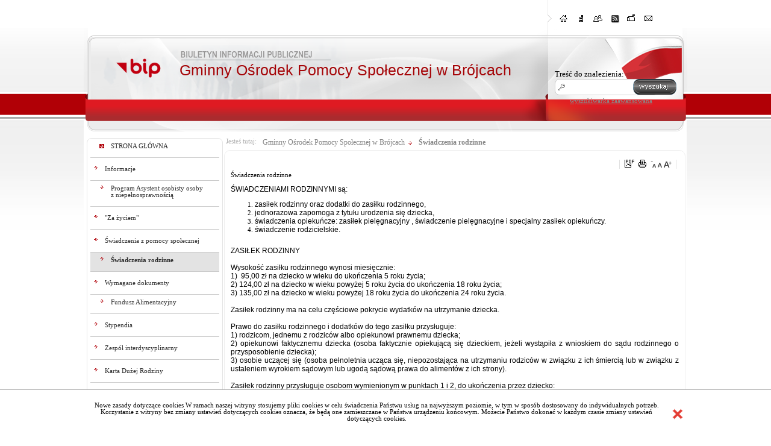

--- FILE ---
content_type: text/html; charset=utf-8
request_url: http://bipgops.brojce.pl/?c=mdRejestr-cmTrescPrev-206-4131-4138&printtype=druk
body_size: 80695
content:

<!DOCTYPE HTML PUBLIC "-//W3C//DTD HTML 4.01 Transitional//EN" "http://www.w3.org/TR/html4/loose.dtd">
<html>
  <head>
<script type="text/javascript">
function go(p1, p2, p3, p4, p5, p6, p7)
{
  var p0=p1+"-"+p2;
  if("x"+p3 != "xundefined") p0=p0+"-"+p3;
  if("x"+p4 != "xundefined") p0=p0+"-"+p4;
  if("x"+p5 != "xundefined") p0=p0+"-"+p5;
  if("x"+p6 != "xundefined") p0=p0+"-"+p6;
  if("x"+p7 != "xundefined") p0=p0+"-"+p7;
  document.location.href="./?c="+p0;
}

function gp(p1) { document.location.href="./?c=mdPromocje-cmTresc-68-"+p1 }
function gg(p1,p2) { document.location.href="./?c=mdCennik-cmPokaz-24-"+p1+"#g"+p2; } // goto grupa
function gw(p1,p2,p3) { document.location.href="./?c=mdCennik-cmPokaz-24-"+p1+"-"+p2+"#t"+p3; } // goto towar
function gt(p1) { go("mdTresc", "cmPokaz", p1); } //goto tresc
function gpor(p1) { go("mdPoradnik", "cmPokaz","206",p1); } //goto poradnik
function gpt(p1) { go("mdPoradnik", "cmPokazTresc","206",p1); } //goto poradnik

// -->
</script>
    <link rel="shortcut icon" href="favicon.ico" type="image/x-icon">
    <title>Biuletyn Informacji Publicznej Gminny Ośrodek Pomocy Społecznej w Brójcach</title>
    <link rel="stylesheet" type="text/css" href="CSS/common.css">
    <link rel="stylesheet" type="text/css" href="CSS/style.css">
    <link rel="stylesheet" type="text/css" href="Layout/common.css">
    <link rel="stylesheet" type="text/css" href="Layout/style1.css">
    <link rel="stylesheet" type="text/css" href="LayoutLocal/style.css">
    <meta http-equiv="content-type" content="text/html; charset=utf-8">
    <meta name="Author" content="ZETO-RZESZÓW Sp. z o.o." />
    <script type="text/javascript" src="Zasoby/Mootools12/mootools-core-1.4.2.js"></script>
<script type="text/javascript" src="Zasoby/Mootools12/mootools-more-1.4.0.1.js"></script>
<link rel="stylesheet" href="https://cdnjs.cloudflare.com/ajax/libs/font-awesome/5.11.2/css/all.min.css">

<script type="text/javascript">
  window.addEvent('load', function(){
    Locale.use('pl-PL');
    new Tips('.Tips', {
      onShow: function(tip) {
        tip.fade('in');
      },
      onHide: function(tip) {
        tip.fade('out');
      },
      className: 'tipsBip'
    });
    new Tips('.TipsShort', {
      onShow: function(tip) {
        tip.fade('in');
      },
      onHide: function(tip) {
        tip.fade('out');
      },
      className: 'TipsShort'
    });
});
</script>

    <script type="text/javascript" src="Zasoby/JavaScript/gradientor.js"></script>
    <script type="text/javascript">
      function zmiana(o){
        if($(o.id).getProperty('class')=='activeNav') $(o.id).removeClass('activeNav');
        else $(o.id).addClass('activeNav');
      }
    </script>
    <script src="/Zasoby/DatePickerAll/Locale.pl-PL.DatePicker.js" type="text/javascript"></script>
<script src="/Zasoby/DatePickerAll/Locale.pl-PL.Date.js" type="text/javascript"></script>
<script src="/Zasoby/DatePickerAll/Picker.js" type="text/javascript"></script>
<script src="/Zasoby/DatePickerAll/Picker.Attach.js"  type="text/javascript"></script>
<script src="/Zasoby/DatePickerAll/Picker.Date.js"  type="text/javascript"></script>
<link type="text/css" href="/Zasoby/DatePickerAll/datepicker_vista/datepicker_vista.css" rel="stylesheet">


<link href="/Zasoby/jquery-ui-1.11.2/jquery-ui.min.css" type="text/css" rel="stylesheet">
<link href="/Zasoby/jquery-ui-1.11.2/jquery-ui.theme.min.css" type="text/css" rel="stylesheet">
<link href="/Zasoby/jquery.jqGrid-4.6.0/css/ui.jqgrid.css" type="text/css" rel="stylesheet">
<link href="/Zasoby/Savant3/templates/surveys/style.css" type="text/css" rel="stylesheet">
<link href="https://maxcdn.bootstrapcdn.com/font-awesome/4.6.3/css/font-awesome.min.css" type="text/css" rel="stylesheet">
<style type="text/css">
th.ui-th-column div{
    white-space:normal !important;
    height:auto !important;
    padding:0px;
}
.ui-jqgrid tr.jqgrow td{
    white-space:normal !important;
    height:auto !important;
    padding: 2px;
}
</style>

    
    <link rel="stylesheet" type="text/css" href="/Zasoby/JavaScript/SimpleModal/assets/css/simplemodal.css"><script src="/Zasoby/JavaScript/SimpleModal/simple-modal.js" type="text/javascript"></script><script type="text/javascript"></script>
  </head>
  <body>
    <div id="wrapper">
      <div id="mainSite">
        <div id="siteTop">
        <div id="siteNavbar">
    <div id="siteNavbarLeft"></div>
    <div id="siteNavbarContent">
      <div class="navBarIcons Tips cursor" title="Strona główna"><a href="./"><img onmouseover="zmiana(this)" onmouseout="zmiana(this)" id="home" src="Layout/bip_zetorzeszow_home.png" alt="Strona główna" /></a></div>
      <div class="navBarIcons Tips cursor" title="Mapa serwisu"><a href="./?c=mdMapa-cmPokaz"><img onmouseover="zmiana(this)" onmouseout="zmiana(this)" id="map" src="Layout/bip_zetorzeszow_mapaSerwisu.png" alt="Mapa serwisu" /></a></div>
      <div class="navBarIcons Tips cursor" title="Poleć znajomemu"><img onmouseover="zmiana(this)" onmouseout="zmiana(this)" id="polec" src="Layout/bip_zetorzeszow_polec.png" alt="Poleć znajomemu" /></div>      
      <div class="navBarIcons Tips cursor" title="Kanał RSS"><a href="./?c=mdRSS-cmGeneruj"><img onmouseover="zmiana(this)" onmouseout="zmiana(this)" id="rss" src="Layout/bip_zetorzeszow_rss.png" alt="Rss" /></a></div>
      <div class="navBarIcons Tips cursor" title="Skrzynka podawcza"><a href="http://epuap.pl"><img onmouseover="zmiana(this)" onmouseout="zmiana(this)" id="skrzynka_podawcza" src="Layout/bip_zetorzeszow_skrzynka.png" alt="Skrzynka Podawcza" /></a></div>
      <div class="navBarIcons Tips cursor" title="Kontakt"><a href="./?c=mdKontakt-cmDodaj"><img onmouseover="zmiana(this)" onmouseout="zmiana(this)" id="kontakt" src="Layout/bip_zetorzeszow_kontakt.png" alt="Kontakt" /></a></div>
      <div id="polecZnajomemu"></div>
    </div>
            <div id="siteNavbarRight" class="cursor" onclick="document.location.href='./?c=mdAdministracja-cmNiepelnosprawni'"></div>
        
</div>

  <script type="text/javascript">
    window.addEvent('load', function(){
      Locale.use('pl-PL');
      new Tips('.Tips', {
        onShow: function(tip) {
          tip.fade('in');
        },
        onHide: function(tip) {
          tip.fade('out');
        },
        className: 'tipsBip'
      });
      new Tips('.TipsShort', {
        onShow: function(tip) {
          tip.fade('in');
        },
        onHide: function(tip) {
          tip.fade('out');
        },
        className: 'TipsShort'
      });     
      $('polec').addEvent('click', function(){
        if ($('polecZnajomemu') == null)
        {
          var new_div = new Element('div', {'id': 'polecZnajomemu'});
          new_div.injectInside($('siteNavbarContent'));
        }
        new Request({
          method: 'post',
          evalScripts: true,
          url: './?c=mdPolecStrone-cmPokazFormularzAjax',
          onRequest: function(){
          $('polecZnajomemu').set('text', 'Trwa ładowanie ...');
          },
          onSuccess: function(widok){
          $('polecZnajomemu').set('html', widok);
          }
        }).send();
      $('polecZnajomemu').setStyles({ 
           border: '1px solid #efefef',
           opacity: '0.9',
           width: 260,
           height: 400,
           display: 'block',
           top: '100px',
           position: 'absolute',
           'background-color': '#779C1C',
           '-moz-box-shadow': '10px 10px 5px #888',
           '-webkit-box-shadow': '10px 10px 5px #888',
           'box-shadow': '10px 10px 5px #888',
           'border-radius': '10px',
           'z-index': 5
        });
      });
    });
    function close(){
      new Fx.Tween($('polecZnajomemu'), {duration: '1000', onComplete: function(){ $('polecZnajomemu').destroy(); } }).start('opacity', 1, 0);
    }
    function zmiana(o){
      if($(o.id).getProperty('class')=='activeNav') $(o.id).removeClass('activeNav');
      else $(o.id).addClass('activeNav');
    }  
  </script>

          <div id="nazwaJednoski">Gminny Ośrodek Pomocy Społecznej w Brójcach</div>
          <div id="logoJednostki" class="cursor" onclick="document.location.href='./'"></div>
          <div id="logoBip" class="Tips" title="Przejdź do bip.gov.pl"><a href="http://bip.gov.pl"><img src="Layout/bip_zetorzeszow_logoBip.png" alt="bip.gov.pl" /></a></div>
		  <div id="szukajContainer">
  <form id="szukajContent" action="./" method="post" name="f_wyszukaj">
        <input type="hidden" name="c" value="mdSzukaj-cmWynik-0">
            <label for='searchtext' style="font-size: 13px;">Treść do znalezienia: </label><br>
        <input id="searchtext" class="searchtext" type="text" name="szukaj" title="Wpisz tekst do wyszukania" value="" >
                <input type="submit" id="searchsubmit" class="searchsubmit cursor" value="Wyszukaj" style="color:transparent" title="Wyszukaj">
            <span id="wyszZaawansowanaText"><a href="./?c=mdSzukaj-cmZaawansowana-206" style="font-size: 11px;">wyszukiwarka zaawansowana</a></span>
  </form>
</div> 
        </div>
        <div id="mainSiteContent">
          <div id="mainSiteLeft">
            <div id="mainSiteLeftTop"></div>
            <div id="opcjeDodatkowe">
              
            </div>
            <div class="blockContent">
              <div id="menu_caly_kontener_1" class="menu_caly_kontener">
          <div class="menu1_1_all_submenu menu1_all_submenu ">
                        <div class="menu1_1_up_submenu menu1_up_submenu "></div>
                        <div class="menu1_1_cont_submenu menu1_cont_submenu ">
                        <div class="menu1_1_left_submenu menu1_left_submenu "></div>
                        <div class="TipsShort menu1_1_txt_submenu menu1_txt_submenu " title="STRONA GŁÓWNA" id="menu_id_153"><a href="./?c=mdTresc-cmPokaz-153">
                                               STRONA GŁÓWNA</a>  </div>
                      <div class="menu1_1_right_submenu menu1_right_submenu "></div>
                     
                     </div>
                     <div class="menu1_1_bottom_submenu menu1_bottom_submenu "></div>
                  </div><div class="kontener_podmenu kontener_podmenu_poziom_1" id="podmenu_id_153">
                      <div class="menu1_3_all menu1_all ">
                        <div class="menu1_3_up menu1_up "></div>
                        <div class="menu1_3_cont menu1_cont ">
                        <div class="menu1_3_left menu1_left "></div>
                        <div class="TipsShort menu1_3_txt menu1_txt " title="Informacje" id="menu_id_1177"><a href="./?c=mdTresc-cmPokaz-1177">
                                               Informacje</a>  </div>
                      <div class="menu1_3_right menu1_right "></div>
                     
                     </div>
                     <div class="menu1_3_bottom menu1_bottom "></div>
                  </div><div class="menu1_2_all_submenu menu1_all_submenu ">
                        <div class="menu1_2_up_submenu menu1_up_submenu "></div>
                        <div class="menu1_2_cont_submenu menu1_cont_submenu ">
                        <div class="menu1_2_left_submenu menu1_left_submenu "></div>
                        <div class="TipsShort menu1_2_txt_submenu menu1_txt_submenu " title="Program Asystent osobisty osoby z niepełnosprawnością&amp;#34;" id="menu_id_1211"><a href="./?c=mdTresc-cmPokaz-1211">
                                               Program Asystent osobisty osoby z niepełnosprawnością</a>  </div>
                      <div class="menu1_2_right_submenu menu1_right_submenu "></div>
                     
                     </div>
                     <div class="menu1_2_bottom_submenu menu1_bottom_submenu "></div>
                  </div><div class="menu1_3_all menu1_all ">
                        <div class="menu1_3_up menu1_up "></div>
                        <div class="menu1_3_cont menu1_cont ">
                        <div class="menu1_3_left menu1_left "></div>
                        <div class=" menu1_3_txt menu1_txt "  id="menu_id_1184"><a href="./?c=mdTresc-cmPokaz-1184">
                                               &#34;Za życiem&#34;</a>  </div>
                      <div class="menu1_3_right menu1_right "></div>
                     
                     </div>
                     <div class="menu1_3_bottom menu1_bottom "></div>
                  </div><div class="menu1_3_all menu1_all ">
                        <div class="menu1_3_up menu1_up "></div>
                        <div class="menu1_3_cont menu1_cont ">
                        <div class="menu1_3_left menu1_left "></div>
                        <div class="TipsShort menu1_3_txt menu1_txt " title="opis" id="menu_id_271"><a href="./?c=mdTresc-cmPokaz-271">
                                               Świadczenia z pomocy społecznej</a>  </div>
                      <div class="menu1_3_right menu1_right "></div>
                     
                     </div>
                     <div class="menu1_3_bottom menu1_bottom "></div>
                  </div><div class="menu1_3_all_submenu menu1_all_submenu active">
                        <div class="menu1_3_up_submenu menu1_up_submenu active"></div>
                        <div class="menu1_3_cont_submenu menu1_cont_submenu active">
                        <div class="menu1_3_left_submenu menu1_left_submenu active"></div>
                        <div class="TipsShort menu1_3_txt_submenu menu1_txt_submenu active" title="opis" id="menu_id_206"><a href="./?c=mdTresc-cmPokaz-206">
                                               Świadczenia rodzinne</a>  </div>
                      <div class="menu1_3_right_submenu menu1_right_submenu active"></div>
                     
                     </div>
                     <div class="menu1_3_bottom_submenu menu1_bottom_submenu active"></div>
                  </div><div class="kontener_podmenu kontener_podmenu_poziom_3" id="podmenu_id_206">
                      <div class="menu1_4_all menu1_all ">
                        <div class="menu1_4_up menu1_up "></div>
                        <div class="menu1_4_cont menu1_cont ">
                        <div class="menu1_4_left menu1_left "></div>
                        <div class="TipsShort menu1_4_txt menu1_txt " title="opis" id="menu_id_211"><a href="./?c=mdTresc-cmPokaz-211">
                                      Wymagane dokumenty</a>  </div>
                      <div class="menu1_4_right menu1_right "></div>
                     
                     </div>
                     <div class="menu1_4_bottom menu1_bottom "></div>
                  </div></div><div class="menu1_3_all_submenu menu1_all_submenu ">
                        <div class="menu1_3_up_submenu menu1_up_submenu "></div>
                        <div class="menu1_3_cont_submenu menu1_cont_submenu ">
                        <div class="menu1_3_left_submenu menu1_left_submenu "></div>
                        <div class="TipsShort menu1_3_txt_submenu menu1_txt_submenu " title="Fundusz  Alimentacyjny" id="menu_id_272"><a href="./?c=mdTresc-cmPokaz-272">
                                      Fundusz  Alimentacyjny</a>  </div>
                      <div class="menu1_3_right_submenu menu1_right_submenu "></div>
                     
                     </div>
                     <div class="menu1_3_bottom_submenu menu1_bottom_submenu "></div>
                  </div><div class="menu1_3_all menu1_all ">
                        <div class="menu1_3_up menu1_up "></div>
                        <div class="menu1_3_cont menu1_cont ">
                        <div class="menu1_3_left menu1_left "></div>
                        <div class="TipsShort menu1_3_txt menu1_txt " title="Stypendia" id="menu_id_1157"><a href="./?c=mdTresc-cmPokaz-1157">
                                      Stypendia</a>  </div>
                      <div class="menu1_3_right menu1_right "></div>
                     
                     </div>
                     <div class="menu1_3_bottom menu1_bottom "></div>
                  </div><div class="menu1_3_all menu1_all ">
                        <div class="menu1_3_up menu1_up "></div>
                        <div class="menu1_3_cont menu1_cont ">
                        <div class="menu1_3_left menu1_left "></div>
                        <div class=" menu1_3_txt menu1_txt "  id="menu_id_1170"><a href="./?c=mdTresc-cmPokaz-1170">
                                               Zespół interdyscyplinarny</a>  </div>
                      <div class="menu1_3_right menu1_right "></div>
                     
                     </div>
                     <div class="menu1_3_bottom menu1_bottom "></div>
                  </div><div class="menu1_3_all menu1_all ">
                        <div class="menu1_3_up menu1_up "></div>
                        <div class="menu1_3_cont menu1_cont ">
                        <div class="menu1_3_left menu1_left "></div>
                        <div class="TipsShort menu1_3_txt menu1_txt " title="Karta Dużej Rodziny" id="menu_id_1175"><a href="./?c=mdTresc-cmPokaz-1175">
                                               Karta Dużej Rodziny</a>  </div>
                      <div class="menu1_3_right menu1_right "></div>
                     
                     </div>
                     <div class="menu1_3_bottom menu1_bottom "></div>
                  </div><div class="menu1_3_all menu1_all ">
                        <div class="menu1_3_up menu1_up "></div>
                        <div class="menu1_3_cont menu1_cont ">
                        <div class="menu1_3_left menu1_left "></div>
                        <div class="TipsShort menu1_3_txt menu1_txt " title="Dodatek mieszkaniowy i energetyczny" id="menu_id_1176"><a href="./?c=mdTresc-cmPokaz-1176">
                                               Dodatek mieszkaniowy i energetyczny</a>  </div>
                      <div class="menu1_3_right menu1_right "></div>
                     
                     </div>
                     <div class="menu1_3_bottom menu1_bottom "></div>
                  </div></div><div class="menu1_1_all menu1_all ">
                        <div class="menu1_1_up menu1_up "></div>
                        <div class="menu1_1_cont menu1_cont ">
                        <div class="menu1_1_left menu1_left "></div>
                        <div class="TipsShort menu1_1_txt menu1_txt " title="Elektroniczny Dziennik Urzędowy Województwa Łódzkiego" id="menu_id_1074"><a href="./?c=mdTresc-cmPokaz-1074">
                                      Elektroniczny Dziennik Urzędowy Województwa Łódzkiego</a>  </div>
                      <div class="menu1_1_right menu1_right "></div>
                     
                     </div>
                     <div class="menu1_1_bottom menu1_bottom "></div>
                  </div><div class="menu1_1_all menu1_all ">
                        <div class="menu1_1_up menu1_up "></div>
                        <div class="menu1_1_cont menu1_cont ">
                        <div class="menu1_1_left menu1_left "></div>
                        <div class="TipsShort menu1_1_txt menu1_txt " title="Akty prawne w internecie" id="menu_id_1072"><a href="./?c=mdTresc-cmPokaz-1072">
                                      Akty prawne w internecie</a>  </div>
                      <div class="menu1_1_right menu1_right "></div>
                     
                     </div>
                     <div class="menu1_1_bottom menu1_bottom "></div>
                  </div><div class="menu1_1_all menu1_all ">
                        <div class="menu1_1_up menu1_up "></div>
                        <div class="menu1_1_cont menu1_cont ">
                        <div class="menu1_1_left menu1_left "></div>
                        <div class=" menu1_1_txt menu1_txt "  id="menu_id_1181"><a href="./?c=mdTresc-cmPokaz-1181">
                                               Nabór pracowników</a>  </div>
                      <div class="menu1_1_right menu1_right "></div>
                     
                     </div>
                     <div class="menu1_1_bottom menu1_bottom "></div>
                  </div><div class="menu1_1_all menu1_all ">
                        <div class="menu1_1_up menu1_up "></div>
                        <div class="menu1_1_cont menu1_cont ">
                        <div class="menu1_1_left menu1_left "></div>
                        <div class=" menu1_1_txt menu1_txt "  id="menu_id_1185"><a href="./?c=mdTresc-cmPokaz-1185">
                                               Ochrona danych osobowych</a>  </div>
                      <div class="menu1_1_right menu1_right "></div>
                     
                     </div>
                     <div class="menu1_1_bottom menu1_bottom "></div>
                  </div><div class="menu1_1_all_submenu menu1_all_submenu ">
                        <div class="menu1_1_up_submenu menu1_up_submenu "></div>
                        <div class="menu1_1_cont_submenu menu1_cont_submenu ">
                        <div class="menu1_1_left_submenu menu1_left_submenu "></div>
                        <div class="TipsShort menu1_1_txt_submenu menu1_txt_submenu " title="Budżet" id="menu_id_1190"><a href="./?c=mdTresc-cmPokaz-1190">
                                               Budżet</a>  </div>
                      <div class="menu1_1_right_submenu menu1_right_submenu "></div>
                     
                     </div>
                     <div class="menu1_1_bottom_submenu menu1_bottom_submenu "></div>
                  </div><div class="menu1_1_all menu1_all ">
                        <div class="menu1_1_up menu1_up "></div>
                        <div class="menu1_1_cont menu1_cont ">
                        <div class="menu1_1_left menu1_left "></div>
                        <div class=" menu1_1_txt menu1_txt "  id="menu_id_1213"><a href="./?c=mdTresc-cmPokaz-1213">
                                               Raport dostępności </a>  </div>
                      <div class="menu1_1_right menu1_right "></div>
                     
                     </div>
                     <div class="menu1_1_bottom menu1_bottom "></div>
                  </div>
        </div>
            </div>
          </div>
          <div id="mainSiteAddons">
            <span id="lokatorLabel">Jesteś tutaj:</span><ul id="trescLokator">
  <li class="trescLokatorItem "><a href="./?c=mdTresc-cmPokaz-153">Gminny Ośrodek Pomocy Społecznej w Brójcach</a>
    <span class="trescLokatorSeparator"></span>  </li>
  <li class="trescLokatorItem bold"><a href="./?c=mdTresc-cmPokaz-206">Świadczenia rodzinne</a>
      </li>
</ul>            
          </div>
          <div id="mainSiteCenter">
            <div id="contentAll">
              <div id="contentTop">
                <script src="Zasoby/JavaScript/FontStyle.js" type="text/javascript"></script>
<div class="tresc_ikonki">
                <span id="pdfIcon">
            <a href="./?c=mdRejestr-cmTrescPrev-206-4131-4138&amp;printtype=pdf">
              <img title="Generuj PDF" class="Tips" alt="Generuj PDF" onclick="" src="Layout/pdf.png" />
            </a>
          </span>
          <span id="printIcon">
            <a href="./?c=mdRejestr-cmTrescPrev-206-4131-4138&amp;printtype=druk">
              <img title="Drukuj" class="Tips" alt="Drukuj" onclick="" src="Layout/print.png" />
            </a>
          </span>
          <span id="AaaIcon">
    <img id="tresc_ikonki_pomniejsz" title="Pomniejsz tekst" class="Tips cursor" alt="Pomniejsz tekst" onclick="DecFontSize('contentTresc')" src="Layout/AA_minus.png" />
    <img id="tresc_ikonki_normalne" title="Normalny tekst" class="Tips cursor" alt="Normalny tekst" onclick="NormalFontSize('contentTresc')" src="Layout/AA_normal.png" />
    <img id="tresc_ikonki_powieksz" title="Powiększ tekst" class="Tips cursor" alt="Powiększ tekst" onclick="IncFontSize('contentTresc')" src="Layout/AA_plus.png" />
  </span>
  </div>
              </div>
              <div id="contentTresc"><div id="tresciAll">
  <div class="tresc_kontener">
    <div class="tresc_tytul_kontener">
      Świadczenia rodzinne
    </div>
    <div class="tresc_tresc_kontener">
      <div id="trescSkrot"><br />
<span style="font-size:12px;"><span style="font-family: arial,helvetica,sans-serif;">ŚWIADCZENIAMI RODZINNYMI są:</span></span>
<ol>
	<li>
		<span style="font-size:12px;"><span style="font-family: arial,helvetica,sans-serif;">zasiłek rodzinny oraz dodatki do zasiłku rodzinnego,</span></span></li>
	<li>
		<span style="font-size:12px;"><span style="font-family: arial,helvetica,sans-serif;">jednorazowa zapomoga z tytułu urodzenia się dziecka,</span></span></li>
	<li>
		<span style="font-size:12px;"><span style="font-family: arial,helvetica,sans-serif;">świadczenia opiekuńcze: zasiłek pielęgnacyjny , świadczenie pielęgnacyjne i specjalny zasiłek opiekuńczy.</span></span></li>
	<li>
		<span style="font-size:12px;"><span style="font-family: arial,helvetica,sans-serif;">świadczenie rodzicielskie.</span></span></li>
</ol>
<br />
<span style="font-size:12px;"><span style="font-family: arial,helvetica,sans-serif;">ZASIŁEK RODZINNY<br />
<br />
Wysokość zasiłku rodzinnego wynosi miesięcznie:<br />
1)&nbsp; 95,00 zł na dziecko w wieku do ukończenia 5 roku życia;<br />
2) 124,00 zł na dziecko w wieku powyżej 5 roku życia do ukończenia 18 roku życia;<br />
3)&nbsp;135,00 zł na dziecko w wieku powyżej 18 roku życia do ukończenia 24 roku życia.<br />
<br />
Zasiłek rodzinny ma na celu częściowe pokrycie wydatk&oacute;w na utrzymanie dziecka.<br />
<br />
Prawo do zasiłku rodzinnego i dodatk&oacute;w do tego zasiłku przysługuje:<br />
1) rodzicom, jednemu z rodzic&oacute;w albo opiekunowi prawnemu dziecka;<br />
2)&nbsp;opiekunowi faktycznemu dziecka (osoba faktycznie opiekującą się dzieckiem, jeżeli wystąpiła z wnioskiem do sądu rodzinnego o przysposobienie dziecka);<br />
3)&nbsp;osobie uczącej się (osoba pełnoletnia ucząca się, niepozostająca na utrzymaniu rodzic&oacute;w w związku z ich śmiercią lub w związku z ustaleniem wyrokiem sądowym lub ugodą sądową prawa do aliment&oacute;w z ich strony).<br />
<br />
Zasiłek rodzinny przysługuje osobom wymienionym w punktach 1 i 2, do ukończenia przez dziecko:<br />
&nbsp;- 18 roku życia lub<br />
&nbsp;- nauki w szkole, jednak nie dłużej niż do ukończenia 21 roku życia, albo<br />
&nbsp;-&nbsp;24 roku życia, jeżeli kontynuuje naukę w szkole lub w szkole wyższej i legitymuje się orzeczeniem o umiarkowanym albo znacznym stopniu niepełnosprawności.<br />
Osobie wymienionej w punkcie 3, zasiłek przysługuje pod warunkiem kontynuowania nauki w szkole lub w szkole wyższej, jednak nie dłużej niż do ukończenia 24 roku życia.<br />
<br />
Zasiłek rodzinny nie przysługuje, jeżeli:<br />
<br />
1)&nbsp;dziecko lub osoba ucząca się pozostają w związku małżeńskim;<br />
2)&nbsp;dziecko zostało umieszczone w instytucji zapewniającej całodobowe utrzymanie albo w&nbsp;pieczy zastępczej;<br />
3)&nbsp;osoba ucząca się została umieszczona w instytucji zapewniającej całodobowe utrzymanie;<br />
4)&nbsp;pełnoletnie dziecko lub osoba ucząca się jest uprawniona do zasiłku rodzinnego na własne dziecko;<br />
5)&nbsp;osobie samotnie wychowującej dziecko nie zostało zasądzone świadczenie alimentacyjne na rzecz dziecka od jego rodzica, chyba że:<br />
a)&nbsp;rodzice lub jedno z rodzic&oacute;w dziecka nie żyje,<br />
b)&nbsp;ojciec dziecka jest nieznany,<br />
c)&nbsp;pow&oacute;dztwo o ustalenie świadczenia alimentacyjnego od drugiego z rodzic&oacute;w zostało oddalone,<br />
d)&nbsp;sąd zobowiązał jednego z rodzic&oacute;w do ponoszenia całkowitych koszt&oacute;w utrzymania dziecka i nie zobowiązał drugiego z rodzic&oacute;w do świadczenia alimentacyjnego na rzecz tego dziecka;<br />
6)&nbsp;członkowi rodziny przysługuje na dziecko zasiłek rodzinny za granicą, chyba że przepisy o koordynacji system&oacute;w zabezpieczenia społecznego lub dwustronne umowy o zabezpieczeniu społecznym stanowią inaczej.</span></span><br />
<br />
<span style="font-size:12px;"><span style="font-family: arial,helvetica,sans-serif;">Od spełnienia kryterium dochodowego uzależnione jest przyznanie prawa do zasiłku rodzinnego oraz dodatk&oacute;w do tego zasiłku.<br />
<br />
Zasiłek rodzinny przysługuje, jeżeli przeciętny miesięczny doch&oacute;d rodziny w przeliczeniu na osobę w rodzinie albo doch&oacute;d osoby uczącej się nie przekracza kwoty 674 zł.&nbsp;W przypadku gdy członkiem rodziny jest dziecko legitymujące się orzeczeniem o niepełnosprawności lub orzeczeniem o umiarkowanym albo o znacznym stopniu niepełnosprawności, zasiłek rodzinny przysługuje, jeżeli przeciętny miesięczny doch&oacute;d rodziny w przeliczeniu na osobę albo doch&oacute;d osoby uczącej się nie przekracza kwoty 764 zł.<br />
Od dnia 1 stycznia 2016 r. obowiązuje nowe brzmienie art. 5 ust. 3 ustawy o świadczeniach rodzinnych, kt&oacute;ry wprowadza nowy spos&oacute;b ustalania wysokości przysługujących zasiłk&oacute;w rodzinnych wraz z dodatkami w przypadku przekroczenia kryterium dochodowego uprawniającego do zasiłku rodzinnego (tzw. mechanizm złot&oacute;wka za złot&oacute;wkę). Zgodnie z art. 3 ust. 3 ustawy w przypadku gdy doch&oacute;d rodziny w przeliczeniu na osobę w rodzinie lub doch&oacute;d osoby uczącej się przekracza kwotę uprawniającą daną rodzinę lub osobę uczącą się do zasiłku rodzinnego pomnożoną przez liczbę członk&oacute;w danej rodziny o kwotę nie wyższą niż łączna kwota zasiłk&oacute;w rodzinnych wraz z dodatkami przysługujących danej rodzinie w okresie zasiłkowym, na kt&oacute;ry jest ustalane prawo do tych świadczeń, zasiłek rodzinny wraz z dodatkami przysługują w wysokości r&oacute;żnicy między łączną kwotą zasiłk&oacute;w rodzinnych wraz z dodatkami, a kwotą, o kt&oacute;rą został przekroczony doch&oacute;d rodziny. Łączną kwotę zasiłk&oacute;w rodzinnych wraz z dodatkami, o kt&oacute;rej mowa w zdaniu poprzednim, stanowi suma przysługujących danej rodzinie w danym okresie zasiłkowym:<br />
1) zasiłk&oacute;w rodzinnych podzielonych przez liczbę miesięcy, na kt&oacute;re danej rodzinie jest ustalane prawo do tych zasiłk&oacute;w;<br />
2) dodatk&oacute;w do zasiłku rodzinnego z tytułu: opieki nad dzieckiem w okresie korzystania<br />
z urlopu wychowawczego, samotnego wychowywania dziecka, wychowywania dziecka<br />
w rodzinie wielodzietnej, kształcenia i rehabilitacji dziecka -podzielonych przez liczbę miesięcy, na kt&oacute;re danej rodzinie jest ustalane prawo do tych dodatk&oacute;w;<br />
3) dodatk&oacute;w do zasiłku rodzinnego z tytułu: urodzenia dziecka, rozpoczęcia roku szkolnego, podjęcia przez dziecko nauki w szkole poza miejscem zamieszkania -podzielonych przez 12.<br />
W przypadku gdy wysokość zasiłk&oacute;w rodzinnych wraz z dodatkami przysługująca danej rodzinie, ustalona zgodnie z powyższym mechanizmem, jest niższa niż 20,00 zł, świadczenia te nie przysługują (art. 5 ust. 3-3d ustawy).<br />
<br />
Przy ustalaniu uprawnień do zasiłku rodzinnego brane są pod uwagę dochody członk&oacute;w rodziny osiągnięte w roku kalendarzowym poprzedzającym okres zasiłkowyoraz zmiany&nbsp;w sytuacji dochodowej stanowiące utratę i uzyskanie dochodu w rozumieniu ustawy o świadczeniach rodzinnych.<br />
<br />
Rodzina oznacza odpowiednio następujących członk&oacute;w rodziny: małżonk&oacute;w, rodzic&oacute;w dzieci, opiekuna faktycznego dziecka oraz pozostające na utrzymaniu dzieci w wieku do ukończenia 25. roku życia, a także dziecko, kt&oacute;re ukończyło 25. rok życia legitymujące się orzeczeniem o znacznym stopniu niepełnosprawności, jeżeli w związku z tą niepełnosprawnością rodzinie przysługuje świadczenie pielęgnacyjne lub specjalny zasiłek opiekuńczy albo zasiłek dla opiekuna, o kt&oacute;rym mowa w ustawie z dnia 4 kwietnia 2014 r. o ustaleniu i wypłacie zasiłk&oacute;w dla opiekun&oacute;w (Dz. U. z poz. 567). Do członk&oacute;w rodziny nie zalicza się dziecka pozostającego pod opieką opiekuna prawnego, dziecka pozostającego w związku małżeńskim, a także pełnoletniego dziecka posiadającego własne dziecko.<br />
<br />
W przypadku uzyskania dochodu przez członka rodziny po roku kalendarzowym poprzedzającym okres&nbsp;zasiłkowy doch&oacute;d ustala się na podstawie dochodu członka rodziny powiększonego o kwotę uzyskanego dochodu z miesiąca następującego po miesiącu, w kt&oacute;rym doch&oacute;d został osiągnięty. Natomiast w przypadku uzyskania dochodu w roku kalendarzowym poprzedzającym okres zasiłkowy, uzyskany w tym roku doch&oacute;d dzieli się przez liczbę miesięcy, w kt&oacute;rych doch&oacute;d ten był osiągnięty. Przepisy o uzyskaniu dochodu mają zastosowanie, jeśli doch&oacute;d uzyskany nadal jest uzyskiwany w dniu ustalania prawa do świadczeń rodzinnych.<br />
<br />
Uzyskanie dochodu oznacza uzyskanie dochodu spowodowane:</span></span>
<ul>
	<li>
		<span style="font-size:12px;"><span style="font-family: arial,helvetica,sans-serif;">zakończeniem urlopu wychowawczego,</span></span></li>
	<li>
		<span style="font-size:12px;"><span style="font-family: arial,helvetica,sans-serif;">uzyskaniem zasiłku lub stypendium dla bezrobotnych,</span></span></li>
	<li>
		<span style="font-size:12px;"><span style="font-family: arial,helvetica,sans-serif;">uzyskaniem zatrudnienia lub innej pracy zarobkowej,</span></span></li>
	<li>
		<span style="font-size:12px;"><span style="font-family: arial,helvetica,sans-serif;">uzyskaniem zasiłku przedemerytalnego lub świadczenia przedemerytalnego, nauczycielskiego świadczenia kompensacyjnego, a także emerytury lub renty, renty rodzinnej lub renty socjalnej,</span></span></li>
	<li>
		<span style="font-size:12px;"><span style="font-family: arial,helvetica,sans-serif;">rozpoczęciem pozarolniczej działalności gospodarczej lub wznowieniem jej wykonywania po okresie zawieszenia w rozumieniu</span></span><font face="Arial, sans-serif"><font style="font-size: 12pt"> <span style="font-size:12px;">art. 16b ustawy z dnia 20 grudnia 1990r. o ubezpieczeniu społecznym rolnik&oacute;w lub art. 36aa ust. 1 ustawy z dnia 13 października 1998r. o systemie ubezpieczeń społecznych,</span></font></font></li>
	<li>
		<span style="font-size:12px;"><span style="font-family: arial,helvetica,sans-serif;">uzyskaniem zasiłku chorobowego, świadczenia rehabilitacyjnego lub zasiłku macierzyńskiego, przysługujących po utracie zatrudnienia lub innej pracy zarobkowej,,</span></span></li>
	<li>
		<span style="font-size:12px;"><span style="font-family: arial,helvetica,sans-serif;">uzyskaniem świadczenia rodzicielskiego,</span></span></li>
	<li>
		<span style="font-size:12px;"><span style="font-family: arial,helvetica,sans-serif;">uzyskaniem zasiłku macierzyńskiego, o kt&oacute;rym mowa w przepisach o ubezpieczeniu społecznym rolnik&oacute;w.</span></span></li>
</ul>
<br />
<span style="font-size:12px;"><span style="font-family: arial,helvetica,sans-serif;">W przypadku utraty dochodu przez członka rodziny w roku kalendarzowym poprzedzającym okres świadczeniowy lub po tym roku ustalając doch&oacute;d nie uwzględnia się kwoty dochodu, kt&oacute;ry następnie został utracony. Utrata dochodu następuje na wniosek.&nbsp;<br />
<br />
Utrata dochodu oznacza utracenie dochodu spowodowane:</span></span>
<ul>
	<li>
		<span style="font-size:12px;"><span style="font-family: arial,helvetica,sans-serif;">uzyskaniem prawa do urlopu wychowawczego,</span></span></li>
	<li>
		<span style="font-size:12px;"><span style="font-family: arial,helvetica,sans-serif;">utratą zasiłku lub stypendium dla bezrobotnych,</span></span></li>
	<li>
		<span style="font-size:12px;"><span style="font-family: arial,helvetica,sans-serif;">u</span></span><span style="font-family: arial,helvetica,sans-serif;">tratą zatrudnienia lub innej pracy zarobkowej,</span></li>
	<li>
		<span style="font-family: arial,helvetica,sans-serif;">utratą zasiłku przedemerytalnego lub świadczenia przedemerytalnego, nauczycielskiego świadczenia kompensacyjnego, a także emerytury lub renty, renty rodzinnej lub renty socjalnej,</span></li>
	<li>
		<div style="margin-bottom: 0cm; line-height: 100%;">
			<span style="font-family:arial,helvetica,sans-serif;"><span style="font-size:12px;"><font style="font-size: 11pt">wykreśleniem z rejestru pozarolniczej działalności gospodarczej lub zawieszeniem jej wykonywania w rozumieniu art. 16b ustawy z dnia 20 grudnia 1990r. o ubezpieczeniu społecznym rolnik&oacute;w (Dz.U. z 2017r. poz. 2336 oraz z 2018 r. poz. 650 i 858) lub art. 36aa ust. 1 ustawy z dnia 13 października 1998 r. o systemie ubezpieczeń społecznych (Dz.U. z 2017 r. poz. 1778, z p&oacute;źn. zm.)</font></span></span></div>
	</li>
	<li>
		<span style="font-family: arial,helvetica,sans-serif;">utratą zasiłku chorobowego, świadczenia rehabilitacyjnego lub zasiłku macierzyńskiego, przysługujących po utracie zatrudnienia lub innej pracy zarobkowej,</span></li>
	<li>
		<span style="font-size:12px;"><span style="font-family: arial,helvetica,sans-serif;">utratą zasądzonych świadczeń alimentacyjnych w związku ze śmiercią osoby zobowiązanej do tych świadczeń lub utratą świadczeń pieniężnych wypłacanych w przypadku bezskuteczności egzekucji aliment&oacute;w w związku ze śmiercią osoby zobowiązanej do świadczeń alimentacyjnych,</span></span></li>
	<li>
		<span style="font-size:12px;"><span style="font-family: arial,helvetica,sans-serif;">utratą świadczenia rodzicielskiego,</span></span></li>
	<li>
		<span style="font-size:12px;"><span style="font-family: arial,helvetica,sans-serif;">utratą zasiłku macierzyńskiego, o kt&oacute;rym mowa w przepisach o ubezpieczeniu społecznym rolnik&oacute;w.</span></span></li>
</ul>
<br />
<span style="font-size:12px;"><span style="font-family: arial,helvetica,sans-serif;">W przypadku ustalania dochodu z gospodarstwa rolnego, przyjmuje się, że z 1 ha przeliczeniowego uzyskuje się doch&oacute;d miesięczny w wysokości 1/12 dochodu ogłaszanego corocznie w drodze obwieszczenia przez Prezesa Gł&oacute;wnego Urzędu Statystycznego. Zgodnie z treścią obwieszczenia Prezesa GUS z dnia 21 września 2018 r. doch&oacute;d ten w 2017 r. wyni&oacute;sł 3399,00 zł, tj. 283,25 zł miesięcznie. Jeżeli rodzina lub osoba ucząca się uzyskuje dochody z gospodarstwa rolnego oraz uzyskuje pozarolnicze dochody, dochody te sumuje się.<br />
Ustalając doch&oacute;d rodziny uzyskany z gospodarstwa rolnego, do powierzchni gospodarstwa stanowiącego podstawę wymiaru podatku rolnego wlicza się obszary rolne oddane w dzierżawę z wyjątkiem:</span></span>
<ol>
	<li>
		<span style="font-size:12px;"><span style="font-family: arial,helvetica,sans-serif;">oddanej w dzierżawę, na podstawie umowy dzierżawy zawartej stosownie do przepis&oacute;w o ubezpieczeniu społecznym rolnik&oacute;w, części lub całości znajdującego się w posiadaniu rodziny gospodarstwa rolnego;</span></span></li>
	<li>
		<span style="font-size:12px;"><span style="font-family: arial,helvetica,sans-serif;">gospodarstwa rolnego wniesionego do użytkowania przez rolniczą sp&oacute;łdzielnię produkcyjną;</span></span></li>
	<li>
		<span style="font-size:12px;"><span style="font-family: arial,helvetica,sans-serif;">&nbsp;gospodarstwa rolnego oddanego w dzierżawę w związku z pobieraniem renty określonej w przepisach o wspieraniu rozwoju obszar&oacute;w wiejskich ze środk&oacute;w pochodzących z Sekcji Gwarancji Europejskiego Funduszu Orientacji i Gwarancji Rolnej oraz w przepisach o wspieraniu rozwoju obszar&oacute;w wiejskich z udziałem Środk&oacute;w Europejskiego Funduszu Rolnego na rzecz Rozwoju Obszar&oacute;w Wiejskich.</span></span></li>
</ol>
<br />
<span style="font-size:12px;"><span style="font-family: arial,helvetica,sans-serif;">Ustalając doch&oacute;d rodziny uzyskany przez dzierżawcę gospodarstwa rolnego oddanego w dzierżawę na powyżej wymienionych zasadach, doch&oacute;d uzyskany z gospodarstwa rolnego pomniejsza się o zapłacony czynsz z tytułu dzierżawy. Natomiast ustalając doch&oacute;d rodziny uzyskany z wydzierżawionego od Agencji Nieruchomości Rolnych gospodarstwa rolnego, doch&oacute;d uzyskany z gospodarstwa rolnego pomniejsza się o zapłacony czynsz z tytułu dzierżawy.<br />
<br />
W przypadku gdy prawo do świadczeń rodzinnych ustala się na dziecko pozostające pod opieką opiekuna prawnego, ustalając doch&oacute;d uwzględnia się tylko doch&oacute;d dziecka.<br />
<br />
Dochody brane pod uwagę przy ustalaniu prawa do świadczeń rodzinnych to:<br />
<br />
- przychody podlegające opodatkowaniu na zasadach określonych w art. 27, 30b, 30c, 30e i art. 30f &nbsp;ustawy z dnia 26 lipca 1991 r. o podatku dochodowym od os&oacute;b fizycznych, pomniejszone o koszty uzyskania przychodu, należny podatek dochodowy od os&oacute;b fizycznych, składki na ubezpieczenia społeczne niezaliczone do koszt&oacute;w uzyskania przychodu oraz składki na ubezpieczenie zdrowotne,<br />
- deklarowany w oświadczeniu doch&oacute;d z działalności podlegającej opodatkowaniu na podstawie przepis&oacute;w o zryczałtowanym podatku dochodowym od niekt&oacute;rych przychod&oacute;w osiąganych przez osoby fizyczne, pomniejszony o należny zryczałtowany podatek dochodowy i składki na ubezpieczenia społeczne i zdrowotne,<br />
- inne dochody niepodlegające opodatkowaniu na podstawie przepis&oacute;w o podatku dochodowym od os&oacute;b fizycznych (w szczeg&oacute;lności: alimenty na rzecz dzieci, wypłacone świadczenia z funduszu alimentacyjnego, stypendia socjalne, należności otrzymywane z tytułu wynajmu pokoi gościnnych).<br />
<br />
Od dochod&oacute;w odlicza się kwotę aliment&oacute;w świadczonych na rzecz innych os&oacute;b.<br />
<br />
DODATKI DO ZASIŁKU RODZINNEGO<br />
<br />
Dodatek z tytułu kształcenia i rehabilitacji dziecka niepełnosprawnego.<br />
Wysokość dodatku do zasiłku rodzinnego z tytułu kształcenia i rehabilitacji dziecka niepełnosprawnego wynosi miesięcznie:<br />
1) 90,00 zł na dziecko w wieku do ukończenia 5 roku życia;<br />
2) 110,00 zł na dziecko w wieku powyżej 5 roku życia do ukończenia 24 roku życia.<br />
<br />
Dodatek z tytułu kształcenia i rehabilitacji dziecka przysługuje:<br />
- matce lub ojcu dziecka;<br />
- opiekunowi faktycznemu dziecka (osoba faktycznie opiekująca się dzieckiem, jeżeli wystąpiła z wnioskiem do sądu rodzinnego o przysposobienie dziecka) albo opiekunowi prawnemu dziecka, a także<br />
- osobie uczącej się (osoba pełnoletnia ucząca się, niepozostająca na utrzymaniu rodzic&oacute;w w związku z ich śmiercią lub w związku z ustaleniem wyrokiem sądowym lub ugodą sądową prawa do aliment&oacute;w z ich strony) na pokrycie zwiększonych wydatk&oacute;w związanych z rehabilitacją lub kształceniem dziecka w wieku:<br />
1) do ukończenia 16 roku życia, jeżeli legitymuje się orzeczeniem o niepełnosprawności,<br />
2) powyżej 16 roku życia do ukończenia 24 roku życia, jeżeli legitymuje się orzeczeniem o umiarkowanym albo o znacznym stopniu niepełnosprawności.<br />
<br />
Dodatek do zasiłku rodzinnego z tytułu podjęcia przez dziecko nauki w szkole poza miejscem zamieszkania przysługuje:<br />
<br />
1) w związku z zamieszkiwaniem w miejscowości, w kt&oacute;rej znajduje się siedziba szkoły ponadgimnazjalnej lub szkoły artystycznej, w kt&oacute;rej realizowany jest obowiązek szkolny i obowiązek nauki, a także szkoły podstawowej lub gimnazjum w przypadku dziecka lub osoby uczącej się, legitymującej się orzeczeniem o niepełnosprawności lub o stopniu niepełnosprawności - w wysokości 113 zł miesięcznie na dziecko albo<br />
2) w związku z dojazdem z miejsca zamieszkania do miejscowości, w kt&oacute;rej znajduje się siedziba szkoły, w przypadku dojazdu do szkoły ponadgimnazjalnej, a także szkoły artystycznej, w kt&oacute;rej realizowany jest obowiązek szkolny i obowiązek nauki w zakresie odpowiadającym nauce w szkole ponadgimnazjalnej - w wysokości 69 zł miesięcznie na dziecko.<br />
<br />
Dodatek przysługuje matce lub ojcu dziecka, opiekunowi prawnemu albo opiekunowi faktycznemu dziecka (osoba faktycznie opiekująca się dzieckiem, jeżeli wystąpiła z wnioskiem do sądu rodzinnego o przysposobienie dziecka) lub osobie uczącej się (osoba pełnoletnia ucząca się, niepozostająca na utrzymaniu rodzic&oacute;w w związku z ich śmiercią lub w związku z ustaleniem wyrokiem sądowym lub ugodą sądową prawa do aliment&oacute;w z ich strony) przez 10 miesięcy w roku w okresie pobierania nauki od września do czerwca następnego roku kalendarzowego.<br />
<br />
Dodatek do zasiłku rodzinnego z tytułu rozpoczęcia roku szkolnego przysługuje raz w roku szkolnym w wysokości 100 zł na dziecko.<br />
<br />
Dodatek z tytułu rozpoczęcia roku szkolnego przysługuje matce lub ojcu, opiekunowi faktycznemu dziecka albo opiekunowi prawnemu dziecka, a także osobie uczącej się na częściowe pokrycie wydatk&oacute;w związanych z rozpoczęciem w szkole nowego roku szkolnego albo rocznego przygotowania przedszkolnego.<br />
<br />
Wniosek o wypłatę dodatku składa się do dnia zakończenia okresu zasiłkowego, w kt&oacute;rym rozpoczęto rok szkolny albo roczne przygotowanie przedszkolne. Wniosek złożony po terminie organ właściwy pozostawia bez rozpoznania.<br />
<br />
Dodatek do zasiłku rodzinnego z tytułu samotnego wychowywania dziecka.<br />
Dodatek do zasiłku rodzinnego z tytułu samotnego wychowywania dziecka przysługuje w wysokości 193 zł miesięcznie na dziecko, nie więcej jednak niż 386,00 zł na wszystkie dzieci.<br />
<br />
W przypadku dziecka legitymującego się orzeczeniem o niepełnosprawności lub orzeczeniem o znacznym stopniu niepełnosprawności kwotę dodatku zwiększa się o 80 zł na dziecko, nie więcej jednak niż o 160 zł na wszystkie dzieci.<br />
<br />
Dodatek z tytułu samotnego wychowywania dziecka przysługuje samotnie wychowującym dziecko matce lub ojcu, opiekunowi faktycznemu dziecka albo opiekunowi prawnemu dziecka, jeżeli nie zostało zasądzone świadczenie alimentacyjne na rzecz dziecka od drugiego z rodzic&oacute;w dziecka, ponieważ:<br />
- drugi z rodzic&oacute;w dziecka nie żyje;<br />
- ojciec dziecka jest nieznany;<br />
- pow&oacute;dztwo o ustalenie świadczenia alimentacyjnego od drugiego z rodzic&oacute;w zostało oddalone.<br />
<br />
Dodatek przysługuje r&oacute;wnież pełnoletniej osobie do ukończenia 24 roku życia, uczącej się w szkole lub w szkole wyższej, jeżeli oboje rodzice osoby uczącej się nie żyją.<br />
<br />
Dodatek do zasiłku rodzinnego z tytułu urodzenia dziecka.<br />
Dodatek do zasiłku rodzinnego z tytułu urodzenia dziecka przysługuje jednorazowo w wysokości 1000zł.<br />
Dodatek z tytułu urodzenia dziecka przysługuje:<br />
1) matce lub ojcu albo opiekunowi prawnemu dziecka;<br />
2) opiekunowi faktycznemu dziecka w wieku do ukończenia przez dziecko pierwszego roku życia, jeżeli nie został przyznany rodzicom lub opiekunowi prawnemu dziecka.<br />
<br />
W przypadku wystąpienia o przysposobienie więcej niż jednego dziecka lub urodzenia więcej niż jednego dziecka podczas jednego porodu dodatek przysługuje na każde dziecko.<br />
Dodatek z tytułu urodzenia dziecka przysługuje, jeśli matka dziecka pozostawała pod opieką medyczną nie p&oacute;źniej niź od 10 tygodnia ciąży.<br />
Zaświadczenie o pozostawaniu matki dziecka pod opieką medyczną nie p&oacute;źniej niż od 10 tygodnia ciąży do dnia porodu może wystawić lekarz lub położna. Warunek udokumentowania pozostawania matki dziecka pod opieką medyczną nie dotyczy os&oacute;b będących prawnymi albo faktycznymi opiekunami dziecka, a także os&oacute;b, kt&oacute;re przysposobiły dziecko. Wz&oacute;r zaświadczenia został określony w rozporządzeniu Ministra Zdrowia z dnia 14 września 2010 r. w sprawie formy opieki medycznej nad kobieta w ciąży, uprawniającej do dodatku z tytułu urodzenia dziecka oraz wzoru zaświadczenia potwierdzającego pozostawanie pod ta opieką (Dz. U. Nr 183, poz. 1234).<br />
Wniosek o dodatek z tytułu urodzenia dziecka składa się do ukończenia przez dziecko pierwszego roku życia.<br />
Dodatek do zasiłku rodzinnego z tytułu wychowywania dziecka w rodzinie wielodzietnej.<br />
<br />
<br />
Wysokość dodatku do zasiłku rodzinnego z tytułu wychowywania dziecka w rodzinie wielodzietnej wynosi 95,00 zł miesięcznie.<br />
<br />
Dodatek przysługuje na trzecie i na następne dzieci uprawnione do zasiłku rodzinnego.<br />
<br />
Dodatek z tytułu wychowywania dziecka w rodzinie wielodzietnej przysługuje matce lub ojcu, opiekunowi faktycznemu dziecka (osoba faktycznie opiekująca się dzieckiem, jeżeli wystąpiła z wnioskiem do sadu rodzinnego o przysposobienie dziecka) albo opiekunowi prawnemu dziecka.</span></span><br />
<br />
<span style="font-size:12px;"><span style="font-family: arial,helvetica,sans-serif;">JEDNORAZOWA ZAPOMOGA&nbsp; Z TYTUŁU URODZENIA&nbsp; SIĘ&nbsp; DZIECKA</span></span><br />
<br />
<span style="font-size:12px;"><span style="font-family: arial,helvetica,sans-serif;">Z tytułu urodzenia się żywego dziecka przysługuje jednorazowa zapomoga z tytułu urodzenia się dziecka w wysokości 1000 zł na jedno dziecko.<br />
<br />
Od 1 stycznia 2013 r. jednorazowa zapomoga z tytułu urodzenia się dziecka przysługuje matce lub ojcu dziecka, opiekunowi prawnemu albo opiekunowi faktycznemu dziecka, jeżeli doch&oacute;d rodziny w przeliczeniu na osobę nie przekroczy kwoty 1922,00 zł netto. Powyższe zmiany wynikają z ustawy z dnia 12 października 2012 r. o zmianie ustawy o świadczeniach rodzinnych (poz. 1255).<br />
W przypadku urodzenia się żywego dziecka przed dniem wejścia w życie ustawy zmieniającej tj. przed 1 stycznia 2013 r.,&nbsp; jednorazową zapomogę z tytułu urodzenia się dziecka przyznaje się na podstawie przepis&oacute;w dotychczasowych tj. bez kryterium dochodowego. R&oacute;wnież w przypadku dziecka objętego opieką prawną, opieką faktyczną albo dziecka przysposobionego - &nbsp;jednorazową zapomogę z tytułu urodzenia się dziecka, przyznaje się na podstawie przepis&oacute;w dotychczasowych, jeżeli dziecko zostało objęte tą opieką albo przysposobione przed dniem wejścia w życie ustawy zmieniającej.<br />
Przy ustalaniu prawa do przedmiotowego świadczenia, w szczeg&oacute;lności ustalenia czy spełnione jest kryterium dochodowe,&nbsp; mają zastosowanie przepisy dotyczące ustalania dochodu określone w ustawie o świadczeniach rodzinnych.&nbsp; Kwota kryterium dochodowego podlega weryfikacji co 3 lata. Świadczenie to, podobnie jak wszystkie świadczenia rodzinne jest &nbsp;wolne od podatku dochodowego.<br />
<br />
Zapomoga przysługuje:<br />
1. matce lub ojcu dziecka;<br />
2. opiekunowi prawnemu dziecka;<br />
3. opiekunowi faktycznemu dziecka (oznacza to osobę faktycznie opiekującą się dzieckiem, jeżeli wystąpiła z wnioskiem do sądu rodzinnego o przysposobienie dziecka).<br />
<br />
Jednorazowa zapomoga z tytułu urodzenia się dziecka przysługuje jeżeli matka dziecka pozostawała pod opieką medyczną nie p&oacute;źniej niż od 10 tygodnia ciąży do dnia porodu.<br />
Zaświadczenie o pozostawaniu matki dziecka pod opieką medyczną nie p&oacute;źniej niż od 10 tygodnia ciąży do dnia porodu może wystawić lekarz lub położna. Warunek udokumentowania pozostawania matki dziecka pod opieką medyczną nie dotyczy os&oacute;b będących prawnymi albo faktycznymi opiekunami dziecka, a także os&oacute;b, kt&oacute;re przysposobiły dziecko. Wz&oacute;r zaświadczenia został określony w rozporządzeniu Ministra Zdrowia z dnia 14 września 2010 r. w sprawie formy opieki medycznej nad kobieta w ciąży, uprawniającej do dodatku z tytułu urodzenia dziecka oraz wzoru zaświadczenia potwierdzającego pozostawanie pod ta opieką (Dz. U. Nr 183, poz. 1234).<br />
<br />
Wniosek o wypłatę jednorazowej zapomogi należy złożyć w terminie 12 miesięcy od dnia narodzin dziecka. W przypadku gdy wniosek dotyczy dziecka objętego opieką prawną, opieką faktyczną albo dziecka przysposobionego wniosek składa się w terminie 12 miesięcy od dnia objęcia dziecka opieką albo przysposobienia, nie p&oacute;źniej niż do ukończenia przez dziecko 18-go roku życia. Wniosek złożony po terminie organ właściwy pozostawia bez rozpoznania.<br />
Wz&oacute;r wniosku o jednorazową zapomogę z tytułu urodzenia się dziecka określa rozporządzenie Ministra Pracy i Polityki Społecznej z dnia 3 stycznia 2013 r. w sprawie sposobu i trybu postępowania w sprawach o świadczenia rodzinne (Dz.U. z 2013 r., poz.3) - załącznik Nr 15.<br />
Jednorazowa zapomoga z tytułu urodzenia się dziecka nie wchodzi aktualnie w zakres przedmiotowy koordynacji system&oacute;w zabezpieczenia społecznego. W związku z tym, wykonywanie pracy za granicą przez jednego z rodzic&oacute;w nie ma znaczenia dla właściwości organu do wydania decyzji w sprawie.</span></span><br />
<br />
<span style="font-size:12px;"><span style="font-family: arial,helvetica,sans-serif;">Ś W I A D C Z E N I A&nbsp; O P I E K U Ń C Z E</span></span><br />
<br />
<span style="font-size:12px;"><span style="font-family: arial,helvetica,sans-serif;">ŚWIADCZENIE PIELĘGNACYJNE<br />
<br />
Aktualnie kwota świadczenia pielęgnacyjnego wynosi 1583 zł miesięcznie. Świadczenie pielęgnacyjne przysługuje niezależnie od dochod&oacute;w rodziny.<br />
Świadczenie pielęgnacyjne z tytułu rezygnacji z zatrudnienia lub innej pracy zarobkowej, przysługuje:<br />
1) matce albo ojcu,<br />
2) opiekunowi faktycznemu dziecka,<br />
3) osobie będącej rodziną zastępczą spokrewnioną, w rozumieniu ustawy z dnia 9 czerwca 2011 r. o wspieraniu rodziny i systemie pieczy zastępczej,<br />
4) innym osobom, na kt&oacute;rych zgodnie z przepisami ustawy z dnia 25 lutego 1964 r. &ndash; Kodeks rodzinny i opiekuńczy ciąży obowiązek alimentacyjny, z wyjątkiem os&oacute;b o znacznym stopniu&nbsp; niepełnosprawności<br />
&ndash; jeżeli nie podejmują lub rezygnują z zatrudnienia lub innej pracy zarobkowej w celu sprawowania opieki nad osobą legitymującą się orzeczeniem o niepełnosprawności łącznie ze wskazaniami: konieczności stałej lub długotrwałej opieki lub pomocy innej osoby w związku ze&nbsp; znacznie ograniczoną możliwością samodzielnej egzystencji oraz konieczności stałego wsp&oacute;łudziału na co dzień opiekuna dziecka w procesie jego leczenia, rehabilitacji i edukacji, albo osobą legitymującą się orzeczeniem o znacznym stopniu niepełnosprawności.<br />
<br />
Osobom, o kt&oacute;rych mowa w pkt 4, innym niż spokrewnione w pierwszym stopniu z osobą wymagającą opieki, świadczenie pielęgnacyjne przysługuje, w przypadku gdy spełnione są łącznie następujące warunki:<br />
1) rodzice osoby wymagającej opieki nie żyją, zostali pozbawieni praw rodzicielskich, są małoletni lub legitymują się orzeczeniem o znacznym&nbsp; stopniu niepełnosprawności;<br />
2) nie ma innych os&oacute;b spokrewnionych w pierwszym stopniu, są małoletnie lub legitymują się orzeczeniem o znacznym stopniu niepełnosprawności;<br />
3 )nie ma os&oacute;b, o kt&oacute;rych mowa w pkt 2 i 3, lub legitymują się orzeczeniem o znacznym stopniu niepełnosprawności.<br />
Od 1 stycznia 2013 r. świadczenie pielęgnacyjne przysługuje, jeżeli niepełnosprawność osoby wymagającej opieki powstała:<br />
1)&nbsp;&nbsp;&nbsp;nie p&oacute;źniej niż do ukończenia 18. roku życia lub<br />
2)&nbsp;&nbsp;&nbsp;w trakcie nauki w szkole lub w szkole wyższej, jednak nie p&oacute;źniej niż do ukończenia 25. roku życia.<br />
Świadczenie pielęgnacyjne nie przysługuje, jeżeli:<br />
1. osoba sprawująca opiekę:<br />
a) ma ustalone prawo do emerytury, renty, renty rodzinnej z tytułu śmierci małżonka przyznanej w przypadku zbiegu prawa do renty rodzinnej i innego świadczenia emerytalno-rentowego, renty socjalnej, zasiłku stałego, nauczycielskiego świadczenia kompensacyjnego, zasiłku przedemerytalnego lub świadczenia przedemerytalnego;<br />
b) ma ustalone prawo do specjalnego zasiłku opiekuńczego lub świadczenia pielęgnacyjnego;<br />
2. osoba wymagająca opieki:</span></span>
<ol>
	<li>
		<span style="font-size:12px;"><span style="font-family: arial,helvetica,sans-serif;">pozostaje w związku małżeńskim, chyba że wsp&oacute;łmałżonek legitymuje sie orzeczeniem o znacznym stopniu niepełnosprawności;</span></span></li>
	<li>
		<span style="font-size:12px;"><span style="font-family: arial,helvetica,sans-serif;">została umieszczona w rodzinie zastępczej, z wyjątkiem rodziny zastępczej spokrewnionej z dzieckiem, na kt&oacute;rej ciąży obowiązek alimentacyjny, albo, w związku z koniecznością kształcenia, rewalidacji lub rehabilitacji w plac&oacute;wce zapewniającej całodobową opiekę, w tym w specjalnym ośrodku szkolno-wychowawczym, z wyjątkiem podmiotu wykonującego działalność leczniczą,<br />
		&nbsp;i korzysta w niej z całodobowej opieki przez więcej niż 5 dni w tygodniu,&nbsp;</span></span></li>
</ol>
<span style="font-size:12px;"><span style="font-family: arial,helvetica,sans-serif;">3. na osobę wymagającej opieki inna osoba ma ustalone prawo do wcześniejszej emerytury,<br />
4. członek rodziny osoby sprawującej opiekę ma ustalone prawo do dodatku do zasiłku rodzinnego, o kt&oacute;rym mowa w art. 10, albo do świadczenia pielęgnacyjnego na tę lub inną osobę w rodzinie lub poza rodziną specjalnego zasiłku opiekuńczego lub świadczenia pielęgnacyjnego,<br />
5. na osobę wymagającą opieki jest ustalone prawo do dodatku do zasiłku rodzinnego,<br />
o kt&oacute;rym mowa w art. 10, prawo do specjalnego zasiłku opiekuńczego lub prawo do świadczenia pielęgnacyjnego;<br />
6. na osobę wymagającą opieki inna osoba jest uprawniona za granicą do świadczenia na pokrycie wydatk&oacute;w związanych z opieką, chyba że przepisy o koordynacji system&oacute;w zabezpieczenia społecznego lub dwustronne umowy o zabezpieczeniu społecznym stanowią inaczej.<br />
<br />
Świadczenie pielęgnacyjne przysługujące za niepełne miesiące kalendarzowe wypłaca się w wysokości 1/30 świadczenia pielęgnacyjnego za każdy dzień. Należną kwotę świadczenia zaokrągla się do 10 groszy w g&oacute;rę.<br />
<br />
SPECJALNY ZASIŁEK OPIEKUŃCZY<br />
Specjalny zasiłek opiekuńczy przysługuje osobom, na kt&oacute;rych zgodnie z przepisami ustawy z dnia<br />
25 lutego 1964 r. &ndash; Kodeks rodzinny i opiekuńczy (Dz. U. z 2012 r. poz. 788, z p&oacute;źn. zm.15)) ciąży obowiązek alimentacyjny, a także małżonkom, jeżeli:<br />
1) nie podejmują zatrudnienia lub innej pracy zarobkowej lub<br />
2) rezygnują z zatrudnienia lub innej pracy zarobkowej<br />
&ndash; w celu sprawowania stałej opieki nad osobą legitymującą się orzeczeniem o znacznym stopniu niepełnosprawności albo orzeczeniem o niepełnosprawności łącznie ze wskazaniami: konieczności stałej lub długotrwałej opieki lub pomocy innej osoby w związku ze znacznie ograniczoną możliwością samodzielnej egzystencji oraz konieczności stałego wsp&oacute;łudziału na co dzień opiekuna dziecka w procesie jego leczenia, rehabilitacji i edukacji.<br />
Specjalny zasiłek opiekuńczy funkcjonuje od 1 stycznia 2013 r.<br />
Specjalny zasiłek opiekuńczy przysługuje, jeżeli łączny doch&oacute;d rodziny osoby sprawującej opiekę oraz rodziny osoby wymagającej opieki w przeliczeniu na osobę nie przekracza kwoty kryterium dochodowego wynoszącego 764 zł netto. Specjalny zasiłek opiekuńczy przysługuje w kwocie 620 zł miesięcznie.<br />
Za doch&oacute;d osoby sprawującej opiekę, zgodnie z art. 3 pkt 16 ustawy o świadczeniach rodzinnych, uważa się doch&oacute;d następujących członk&oacute;w rodziny: małżonk&oacute;w, rodzic&oacute;w dzieci, opiekuna faktycznego dziecka oraz pozostające na utrzymaniu dzieci w wieku do ukończenia 25 roku życia, a także dziecko, kt&oacute;re ukończyło 25 rok życia legitymujące się orzeczeniem o znacznym stopniu niepełnosprawności, jeżeli w związku z tą niepełnosprawnością przysługuje świadczenie pielęgnacyjne lub specjalny zasiłek opiekuńczy; do członk&oacute;w rodziny nie zalicza się dziecka pozostającego pod opieką opiekuna prawnego, dziecka pozostającego w związku małżeńskim, a także pełnoletniego dziecka posiadającego własne dziecko.<br />
Za doch&oacute;d rodziny osoby wymagającej opieki, uważa się doch&oacute;d następujących członk&oacute;w rodziny:<br />
1)&nbsp;&nbsp;&nbsp;w przypadku gdy osoba wymagająca opieki jest małoletnia:<br />
a)&nbsp;&nbsp;osoby wymagającej opieki,<br />
b)&nbsp;&nbsp;rodzic&oacute;w osoby wymagającej opieki,<br />
c)&nbsp;&nbsp;małżonka rodzica osoby wymagającej opieki,<br />
d)&nbsp;&nbsp;osoby, z kt&oacute;rą rodzic osoby wymagającej opieki wychowuje wsp&oacute;lne dziecko,<br />
e)&nbsp;&nbsp;pozostających na utrzymaniu os&oacute;b, o kt&oacute;rych mowa w lit. a-d, dzieci w wieku do ukończenia 25. roku życia<br />
-&nbsp;&nbsp;z tym że do członk&oacute;w rodziny nie zalicza się dziecka pozostającego pod opieką opiekuna prawnego, dziecka pozostającego w związku małżeńskim, pełnoletniego dziecka posiadającego własne dziecko, a także rodzica osoby wymagającej opieki zobowiązanego tytułem wykonawczym pochodzącym lub zatwierdzonym przez sąd do aliment&oacute;w na jej rzecz.<br />
2)&nbsp;&nbsp;&nbsp;w przypadku gdy osoba wymagająca opieki jest pełnoletnia:<br />
a)&nbsp;&nbsp;osoby wymagającej opieki,<br />
b)&nbsp;&nbsp;małżonka osoby wymagającej opieki,<br />
c)&nbsp;&nbsp;osoby, z kt&oacute;rą osoba wymagająca opieki wychowuje wsp&oacute;lne dziecko,<br />
d)&nbsp;&nbsp;pozostających na utrzymaniu os&oacute;b, o kt&oacute;rych mowa w lit. a-c, dzieci w wieku do ukończenia 25. roku życia<br />
-&nbsp;&nbsp;&nbsp;z tym że do członk&oacute;w rodziny nie zalicza się dziecka pozostającego pod opieką opiekuna prawnego, dziecka pozostającego w związku małżeńskim, a także pełnoletniego dziecka posiadającego własne dziecko.<br />
<br />
Specjalny zasiłek opiekuńczy nie przysługuje, jeżeli:<br />
1) osoba sprawująca opiekę:<br />
a) ma ustalone prawo do emerytury, renty, renty rodzinnej z tytułu śmierci małżonka przyznanej w przypadku zbiegu prawa do renty rodzinnej i innego świadczenia emerytalno - rentowego, renty socjalnej, zasiłku stałego, nauczycielskiego świadczenia kompensacyjnego, zasiłku przedemerytalnego lub świadczenia przedemerytalnego,<br />
b) podlega obowiązkowo ubezpieczeniom emerytalnemu i rentowym z innych tytuł&oacute;w,<br />
c) ma ustalone prawo do specjalnego zasiłku opiekuńczego lub świadczenia pielęgnacyjnego,<br />
d) legitymuje się orzeczeniem o znacznym stopniu niepełnosprawności.<br />
2) osoba wymagająca opieki została umieszczona w rodzinie zastępczej z wyjątkiem rodziny<br />
zastępczej spokrewnionej, w rodzinnym domu dziecka albo, w związku z koniecznością<br />
kształcenia, rewalidacji lub rehabilitacji, w plac&oacute;wce zapewniającej całodobową opiekę, w tym w specjalnym ośrodku szkolno-wychowawczym, z wyjątkiem podmiot&oacute;w wykonujących działalność leczniczą, i korzysta w niej z całodobowej opieki przez więcej niż 5 dni w tygodniu;<br />
3) na osobę wymagającą opieki inna osoba ma ustalone prawo do wcześniejszej emerytury;<br />
4) członek rodziny osoby sprawującej opiekę ma ustalone prawo do dodatku do zasiłku rodzinnego, o kt&oacute;rym mowa w art. 10 ustawy, specjalnego zasiłku opiekuńczego lub świadczenia pielęgnacyjnego;<br />
5) na osobę wymagającą opieki jest ustalone prawo do dodatku do zasiłku rodzinnego, o kt&oacute;rym mowa w art. 10 ustawy, prawo do specjalnego zasiłku opiekuńczego lub prawo do świadczenia pielęgnacyjnego;<br />
6) na osobę wymagającą opieki członek rodziny jest uprawniony za granicą do świadczenia na pokrycie wydatk&oacute;w związanych z opieką, chyba że przepisy o koordynacji system&oacute;w zabezpieczenia społecznego lub dwustronne umowy o zabezpieczeniu społecznym stanowią inaczej.<br />
<br />
ZASIŁEK PIELĘGNACYJNY<br />
<br />
Wysokość zasiłku pielęgnacyjnego wynosi 184,42 zł miesięcznie.<br />
<br />
Zasiłek pielęgnacyjny przyznaje się w celu częściowego pokrycia wydatk&oacute;w wynikających z konieczności zapewnienia opieki i pomocy innej osoby w związku z niezdolnością do samodzielnej egzystencji.<br />
<br />
Zasiłek pielęgnacyjny przysługuje:<br />
- niepełnosprawnemu dziecku;<br />
- osobie niepełnosprawnej w wieku powyżej 16 roku życia, jeżeli legitymuje się orzeczeniem o znacznym stopniu niepełnosprawności;<br />
- osobie niepełnosprawnej w wieku powyżej 16 roku życia legitymującej się orzeczeniem o umiarkowanym stopniu niepełnosprawności, jeżeli niepełnosprawność powstała w wieku do ukończenia 21 roku życia;<br />
- osobie, kt&oacute;ra ukończyła 75 lat.<br />
Zasiłek pielęgnacyjny nie przysługuje:<br />
- osobie uprawnionej do dodatku pielęgnacyjnego;<br />
- osobie umieszczonej w instytucji zapewniającej nieodpłatnie całodobowe utrzymanie;<br />
- jeżeli członkowi rodziny przysługuje za granicą świadczenie na pokrycie wydatk&oacute;w związanych z pielęgnacją tej osoby, chyba że przepisy o koordynacji system&oacute;w zabezpieczenia społecznego lub dwustronne umowy o zabezpieczeniu społecznym stanowią inaczej.<br />
<br />
ŚWIADCZENIE RODZICIELSKIE<br />
<br />
Od dnia 1 stycznia 2016 r. świadczenie rodzicielskie w wysokości 1000 zł netto miesięcznie przysługuje osobom, kt&oacute;re nie otrzymują zasiłku macierzyńskiego lub uposażenia macierzyńskiego. Uprawnieni do pobierania tego świadczenia będą więc między innymiosoby bezrobotne (niezależnie od tego, czy są zarejestrowane w urzędzie pracy), studenci oraz osoby pracujące na umowach cywilnoprawnych, czyli np. na umowę o dzieło lub zlecenie.<br />
<br />
Świadczenie rodzicielskie przysługuje:<br />
1)&nbsp;&nbsp; matce albo ojcu dziecka*;<br />
2)&nbsp;&nbsp; opiekunowi faktycznemu dziecka (tj. osobie faktycznie opiekującej się dzieckiem, jeżeli wystąpiła z wnioskiem do sądu rodzinnego o przysposobienie dziecka) w przypadku objęcia opieką dziecka w wieku do ukończenia 7. roku życia, a w przypadku dziecka, wobec kt&oacute;rego podjęto decyzję o odroczeniu obowiązku szkolnego - do ukończenia 10. roku życia;<br />
3)&nbsp;&nbsp; rodzinie zastępczej, z wyjątkiem rodziny zastępczej zawodowej, w przypadku objęcia opieką dziecka w wieku do ukończenia 7. roku życia, a w przypadku dziecka, wobec kt&oacute;rego podjęto decyzję o odroczeniu obowiązku szkolnego - do ukończenia 10. roku życia;<br />
4)&nbsp;&nbsp; osobie, kt&oacute;ra przysposobiła dziecko, w przypadku objęcia opieką dziecka w wieku do ukończenia 7. roku życia, a w przypadku dziecka, wobec kt&oacute;rego podjęto decyzję o odroczeniu obowiązku szkolnego - do ukończenia 10. roku życia.<br />
<br />
*&nbsp;Świadczenie rodzicielskie przysługuje ojcu dziecka w przypadku:<br />
1)&nbsp;&nbsp;&nbsp;skr&oacute;cenia okresu pobierania świadczenia rodzicielskiego na wniosek matki dziecka po wykorzystaniu przez nią tego świadczenia za okres co najmniej 14 tygodni od dnia urodzenia dziecka;<br />
2)&nbsp;&nbsp;&nbsp;śmierci matki dziecka;<br />
3)&nbsp;&nbsp;&nbsp;porzucenia dziecka przez matkę.<br />
<br />
Świadczenie rodzicielskie przysługuje przez okres:<br />
1)&nbsp;&nbsp; 52 tygodni - w przypadku urodzenia jednego dziecka przy jednym porodzie, przysposobienia jednego dziecka lub objęcia opieką jednego dziecka;<br />
2)&nbsp;&nbsp; 65 tygodni - w przypadku urodzenia dwojga dzieci przy jednym porodzie, przysposobienia dwojga dzieci lub objęcia opieką dwojga dzieci;<br />
3)&nbsp;&nbsp; 67 tygodni - w przypadku urodzenia trojga dzieci przy jednym porodzie, przysposobienia trojga dzieci lub objęcia opieką trojga dzieci;<br />
4)&nbsp;&nbsp; 69 tygodni - w przypadku urodzenia czworga dzieci przy jednym porodzie, przysposobienia czworga dzieci lub objęcia opieką czworga dzieci;<br />
5)&nbsp;&nbsp; 71 tygodni - w przypadku urodzenia pięciorga i więcej dzieci przy jednym porodzie, przysposobienia pięciorga i więcej dzieci lub objęcia opieką pięciorga i więcej dzieci.<br />
<br />
Aby objąć wsparciem jak największą grupę os&oacute;b i zapewnić rodzicom jak największe wsparcie materialne w pierwszym okresie życia dziecka, świadczenie rodzicielskie w wysokości 1000 zł miesięcznie nie jest uzależnione od kryterium dochodowego(jest to kwota netto, gdyż świadczenie rodzicielskie nie podlega opodatkowaniu, ani innym obciążeniom).<br />
<br />
Kwotę świadczenia rodzicielskiego przysługującą za niepełny miesiąc ustala się, dzieląc kwotę świadczenia przez liczbę wszystkich dni kalendarzowych w tym miesiącu, a otrzymaną kwotę mnoży się przez liczbę dni kalendarzowych, za kt&oacute;re świadczenie przysługuje. Kwotę świadczenia przysługującą za niepełny miesiąc zaokrągla się do 10 groszy w g&oacute;rę.<br />
<br />
Osobie uprawnionej do świadczenia rodzicielskiego przysługuje:<br />
1)&nbsp;&nbsp; w tym samym czasie jedno świadczenie rodzicielskie bez względu na liczbę wychowywanych dzieci;<br />
2)&nbsp;&nbsp; jedno świadczenie rodzicielskie w związku z wychowywaniem tego samego dziecka.<br />
<br />
Świadczenie rodzicielskie nie przysługuje, jeżeli:<br />
1)&nbsp;&nbsp; co najmniej jeden z rodzic&oacute;w dziecka lub opiekun faktyczny dziecka (tj. osoba faktycznie opiekująca się dzieckiem, jeżeli wystąpiła z wnioskiem do sądu rodzinnego o przysposobienie dziecka), lub rodzina zastępcza, z wyjątkiem rodziny zastępczej zawodowej, otrzymują zasiłek macierzyński lub uposażenie za okres ustalony przepisami Kodeksu pracy jako okres urlopu macierzyńskiego, okres urlopu na warunkach urlopu macierzyńskiego lub okres urlopu rodzicielskiego;<br />
2)&nbsp;&nbsp; dziecko zostało umieszczone w pieczy zastępczej - w przypadku matki lub ojca lub osoby, kt&oacute;ra przysposobiła dziecko;<br />
3)&nbsp;&nbsp; jeden z rodzic&oacute;w dziecka lub opiekun faktyczny dziecka (tj. osoba faktycznie opiekująca się dzieckiem, jeżeli wystąpiła z wnioskiem do sądu rodzinnego o przysposobienie dziecka), lub rodzina zastępcza, z wyjątkiem rodziny zastępczej zawodowej, nie sprawują lub zaprzestali sprawowania osobistej opieki nad dzieckiem, w tym w związku z zatrudnieniem lub wykonywaniem innej pracy zarobkowej, kt&oacute;re uniemożliwiają sprawowanie tej opieki;<br />
4)&nbsp;&nbsp; w związku z wychowywaniem tego samego dziecka lub w związku z opieką nad tym samym dzieckiem jest już ustalone prawo do świadczenia rodzicielskiego, dodatku do zasiłku rodzinnego, o kt&oacute;rym mowa w art. 10, świadczenia pielęgnacyjnego, specjalnego zasiłku opiekuńczego lub zasiłku dla opiekuna, o kt&oacute;rym mowa w <a href="http://lex.online.wolterskluwer.pl/WKPLOnline/index.rpc#hiperlinkText.rpc?hiperlink=type=tresc:nro=Powszechny.1315373&amp;full=1" tabindex="59" target="_parent">ustawie</a>z dnia 4 kwietnia 2014 r. o ustaleniu i wypłacie zasiłk&oacute;w dla opiekun&oacute;w;<br />
5)&nbsp;&nbsp; osobom uprawnionym do świadczenia rodzicielskiego przysługuje za granicą świadczenie o podobnym charakterze do świadczenia rodzicielskiego, chyba że przepisy o koordynacji system&oacute;w zabezpieczenia społecznego lub dwustronne umowy o zabezpieczeniu społecznym stanowią inaczej.<br />
<br />
W przypadku zbiegu uprawnień do następujących świadczeń:<br />
1)&nbsp;&nbsp;&nbsp;&nbsp;&nbsp; świadczenia rodzicielskiego lub<br />
2)&nbsp;&nbsp;&nbsp;&nbsp;&nbsp; świadczenia pielęgnacyjnego, lub<br />
3)&nbsp;&nbsp;&nbsp;&nbsp;&nbsp; specjalnego zasiłku opiekuńczego, lub<br />
4)&nbsp;&nbsp;&nbsp;&nbsp;&nbsp; dodatku do zasiłku rodzinnego z tytułu opieki nad dzieckiem w okresie korzystania z urlopu wychowawczego, lub<br />
5)&nbsp;&nbsp;&nbsp;&nbsp;&nbsp; zasiłku dla opiekuna, o kt&oacute;rym mowa w ustawie&nbsp;z dnia 4 kwietnia 2014 r. o ustaleniu i wypłacie zasiłk&oacute;w dla opiekun&oacute;w<br />
-&nbsp;&nbsp;&nbsp;&nbsp;&nbsp;&nbsp;przysługuje jedno z tych świadczeń wybrane przez osobę uprawnioną.<br />
<br />
Prawo do świadczenia rodzicielskiego ustala się, począwszy od miesiąca urodzenia lub przysposobienia dziecka, a w przypadku opiekuna faktycznego dziecka i rodziny zastępczej, z wyjątkiem rodziny zastępczej zawodowej, os&oacute;b, od miesiąca objęcia dziecka opieką, jeżeli wniosek o ustalenie prawa do świadczenia rodzicielskiego został złożony w terminie 3 miesięcy, licząc od dnia urodzenia lub przysposobienia dziecka, a w przypadku os&oacute;b opiekuna faktycznego dziecka i rodziny zastępczej, z wyjątkiem rodziny zastępczej zawodowej, od dnia objęcia dziecka opieką.<br />
<br />
W przypadku złożenia wniosku po terminie, nie p&oacute;źniej jednak niż w okresie 52 tygodni,<br />
w przypadku urodzenia&nbsp; (przysposobienia, objęcia opieką) jednego dziecka i odpowiednio dłużej w przypadku urodzenia (przysposobienia, objęcia opieką) więcej dzieci, prawo do świadczenia rodzicielskiego ustala się, począwszy od miesiąca, w&nbsp;kt&oacute;rym wpłynął wniosek.<br />
W przypadku gdy świadczenie rodzicielskie przysługuje ojcu dziecka, termin 3 miesięcy, jest liczony od dnia skr&oacute;cenia okresu pobierania świadczenia rodzicielskiego, śmierci matki dziecka lub porzucenia dziecka przez matkę.<br />
Wz&oacute;r wniosku o ustalenie prawa do świadczenia rodzicielskiego określa Rozporządzenie Ministra Rodziny, Pracy i Polityki Społecznej z dnia&nbsp;8 grudnia 2015 r. w sprawie postępowania w sprawach o świadczenia rodzinne (Dz. U. poz. 2284).<br />
<br />
Świadczenie rodzicielskie mogą otrzymywać także rodzice dzieci urodzonych przed 1 stycznia 2016 r., kt&oacute;rzy otrzymują zasiłku macierzyńskiego lub uposażenia macierzyńskiego &ndash; w takim przypadku, świadczenie rodzicielskie będzie im przysługiwało od 1 stycznia 2016 r. do ukończenia przez dziecko 52 tygodnia życia (odpowiednio dłużej w przypadku wieloraczk&oacute;w).<br />
<br />
Istotne dla os&oacute;b otrzymujących zasiłek macierzyński lub uposażenie macierzyńskie jest także, iż od 1 stycznia 2016 r. minimalna wysokość netto tych świadczeń nie może być niższa niż wysokość świadczenia rodzicielskiego, tj. 1000 zł miesięcznie (zmiana ta wynika z nowelizacji w szczeg&oacute;lności przepis&oacute;w ustawy o świadczeniach pieniężnych z ubezpieczenia społecznego w razie choroby i macierzyństwa.&nbsp;</span></span>
<hr />
<br />
&nbsp;</div>
      <div id="trescGlowna"></div>
    </div>
    <div class="trescPliki">
          </div>
    <div class="tresc_dodatki">
        <div class="tresc_powrot cursor" ><a href='./?c=mdRejestr-cmTresc-206-4138'>powrot</a></div>
      <div class="metryczka">
        <table class="dodatkiTable">
          <tr>
            <td>
              <table class="metryczkaTable">
                <tr>
                  <th>Podmiot publikujący</th><td colspan="2"></td>
                </tr>
                <tr>
                  <th>Wytworzył</th><td>Iwona Biesaga - inspektor</td><td>2009-03-09 00:00</td>
                </tr>
                <tr>
                  <th>Publikujący</th>
                  <td>
                    Admin Administrator                     - Admin                  </td>
                  <td>2009-03-09 12:34</td>
                </tr>
                                <tr>
                  <th>Modyfikacja</th>
                  <td>
                    Admin Administrator                     - Admin                  </td>
                  <td>2019-02-01 11:48</td>
                </tr>
                              </table>
            </td>
            <td class="trescIkonkiTd">
              <div class="trescIkonki">
                                              <a target="_blank" href="./?c=mdTresc-cmDrukPDF-206-4131">
                              <img src="Layout/pdf.png" alt="Stwórz PDF" class="Tips" title="Stwórz PDF">
                            </a>
                            <a target="_blank" href="./?c=mdTresc-cmDrukuj-206-4131">
                              <img src="Layout/print.png" alt="Drukuj" class="Tips" title="Drukuj">
                            </a>
                                </div>
            </td>
          </tr>
        </table>
      </div>
    </div>
  </div>
</div></div>
            </div>
          </div>
        </div>
      </div>
      <div id="footerSite">
        <div id="footerContentAll">
          <div id="footerContent">
            <div id="footerText">
              <span>Gminny Ośrodek Pomocy Społecznej w Brójcach</span><span>Brójce 39, 95-006 Brójce</span>
              <span>tel. (42) 214-02-01  email: <a href="mailto:urzadgminy@brojce.pl">urzadgminy@brojce.pl</a></span>
            </div>
          </div>
        </div>
      </div>
      <div class="clr_both"></div>
    </div>  <div style="width: 1000px; margin: 0px auto; clear: both"><div class="dataGodzina" style="float: right; margin-top: -50px; font-weight: bold"><div id="czasKontener">Wygenerowano:&nbsp;18 stycznia 2026r. 14:41:34</div></div></div><div id="cookies_inf" class='noscript_hidden'>
  <div>
    <div style="float: right; cursor: pointer; max-width: 30px;">
        <a class='noscript_hidden' onclick="setCookie();" title="Zamknij"><img src="/Layout/close-img.png" alt="[ X ]" ></a>
        <noscript><a class='noscript_hidden' onclick="setCookie();" title="Zamknij"><img src="/Layout/close-img.png" alt="[ X ]"></a></noscript>
    </div>
    Nowe zasady dotyczące cookies
    W ramach naszej witryny stosujemy pliki cookies w celu świadczenia Państwu usług na najwyższym poziomie, w tym w sposób dostosowany do indywidualnych potrzeb. Korzystanie z witryny bez zmiany ustawień dotyczących cookies oznacza, że będą one zamieszczane w Państwa urządzeniu końcowym. Możecie Państwo dokonać w każdym czasie zmiany ustawień dotyczących cookies.
  </div>
</div>

    
        <style type="text/css">
          #cookies_inf {
            background: #FFF;
            text-align: center;
            position: fixed;
            bottom: 0;
            width: 100%;
            padding: 20px 0;
            border-top: 1px solid #b3b3b3;
            z-index: 100;
          
          }  
          #cookies_inf div {
            width: 1000px;
            margin: auto;
          }
          #cookies_inf a {
            color: #cc0000;
            margin: 10px auto 0;
            display: block;
            cursor: pointer;
          }
        </style>
    


<script type="text/javascript">
  function setCookie(){
    new Request({
           method: 'post',
           url: './?c=mdAdministracja-setCookieAjax',
           onSuccess: function(){
              $('cookies_inf').hide();
           }
       }).send();
  }
</script>
<!--ZETO_OK--></body></html>

--- FILE ---
content_type: text/css
request_url: http://bipgops.brojce.pl/LayoutLocal/style.css
body_size: 563
content:
.menu_pozycja_kontener_1_1000, .menu_pozycja_kontener_1_1001{
  background-color: #8F8F8F;
  border: 1px solid #6F6F6F;
  margin: 0 0 3px 0;
  width: 98%;
  color: #fff !important;
  font-weight: bold;
  text-transform: uppercase;
  padding: 0 0 0 2px;
}
.menu_pozycja_kontener_1_1000:hover, .menu_pozycja_kontener_1_1001:hover{
  background-color: #8F8F8F;
  border: 1px solid #6F6F6F;
  margin: 0 0 3px 0;
  width: 98%;
}
#nazwaJednoski{
  font-size: 25px;
}
.menu1_left{
  margin-left: 5px;
}
.menu1_left_submenu{
  margin-left: 15px;
}

--- FILE ---
content_type: text/javascript
request_url: http://bipgops.brojce.pl/Zasoby/Mootools12/mootools-core-1.4.2.js
body_size: 214784
content:
/*
---

name: Core

description: The heart of MooTools.

license: MIT-style license.

copyright: Copyright (c) 2006-2015 [Valerio Proietti](http://mad4milk.net/).

authors: The MooTools production team (http://mootools.net/developers/)

inspiration:
  - Class implementation inspired by [Base.js](http://dean.edwards.name/weblog/2006/03/base/) Copyright (c) 2006 Dean Edwards, [GNU Lesser General Public License](http://opensource.org/licenses/lgpl-license.php)
  - Some functionality inspired by [Prototype.js](http://prototypejs.org) Copyright (c) 2005-2007 Sam Stephenson, [MIT License](http://opensource.org/licenses/mit-license.php)

provides: [Core, MooTools, Type, typeOf, instanceOf, Native]

...
*/
/*! MooTools: the javascript framework. license: MIT-style license. copyright: Copyright (c) 2006-2015 [Valerio Proietti](http://mad4milk.net/).*/
(function(){

    this.MooTools = {
        version: '1.6.0',
        build: '529422872adfff401b901b8b6c7ca5114ee95e2b'
    };

// typeOf, instanceOf

    var typeOf = this.typeOf = function(item){
        if (item == null) return 'null';
        if (item.$family != null) return item.$family();

        if (item.nodeName){
            if (item.nodeType == 1) return 'element';
            if (item.nodeType == 3) return (/\S/).test(item.nodeValue) ? 'textnode' : 'whitespace';
        } else if (typeof item.length == 'number'){
            if ('callee' in item) return 'arguments';
            if ('item' in item) return 'collection';
        }

        return typeof item;
    };

    var instanceOf = this.instanceOf = function(item, object){
        if (item == null) return false;
        var constructor = item.$constructor || item.constructor;
        while (constructor){
            if (constructor === object) return true;
            constructor = constructor.parent;
        }
        /*<ltIE8>*/
        if (!item.hasOwnProperty) return false;
        /*</ltIE8>*/
        return item instanceof object;
    };

    var hasOwnProperty = Object.prototype.hasOwnProperty;

    /*<ltIE8>*/
    var enumerables = true;
    for (var i in {toString: 1}) enumerables = null;
    if (enumerables) enumerables = ['hasOwnProperty', 'valueOf', 'isPrototypeOf', 'propertyIsEnumerable', 'toLocaleString', 'toString', 'constructor'];
    function forEachObjectEnumberableKey(object, fn, moobind){
        if (enumerables) for (var i = enumerables.length; i--;){
            var k = enumerables[i];
            // signature has key-value, so overloadSetter can directly pass the
            // method function, without swapping arguments.
            if (hasOwnProperty.call(object, k)) fn.call(moobind, k, object[k]);
        }
    }
    /*</ltIE8>*/

// Function overloading

    var Function = this.Function;

    Function.prototype.overloadSetter = function(usePlural){
        var self = this;
        return function(a, b){
            if (a == null) return this;
            if (usePlural || typeof a != 'string'){
                for (var k in a) self.call(this, k, a[k]);
                /*<ltIE8>*/
                forEachObjectEnumberableKey(a, self, this);
                /*</ltIE8>*/
            } else {
                self.call(this, a, b);
            }
            return this;
        };
    };

    Function.prototype.overloadGetter = function(usePlural){
        var self = this;
        return function(a){
            var args, result;
            if (typeof a != 'string') args = a;
            else if (arguments.length > 1) args = arguments;
            else if (usePlural) args = [a];
            if (args){
                result = {};
                for (var i = 0; i < args.length; i++) result[args[i]] = self.call(this, args[i]);
            } else {
                result = self.call(this, a);
            }
            return result;
        };
    };

    Function.prototype.extend = function(key, value){
        this[key] = value;
    }.overloadSetter();

    Function.prototype.implement = function(key, value){
        this.prototype[key] = value;
    }.overloadSetter();

// From

    var slice = Array.prototype.slice;

    Array.convert = function(item){
        if (item == null) return [];
        return (Type.isEnumerable(item) && typeof item != 'string') ? (typeOf(item) == 'array') ? item : slice.call(item) : [item];
    };

    Function.convert = function(item){
        return (typeOf(item) == 'function') ? item : function(){
            return item;
        };
    };


    Number.convert = function(item){
        var number = parseFloat(item);
        return isFinite(number) ? number : null;
    };

    String.convert = function(item){
        return item + '';
    };

    /*<1.5compat>*/
    Array.from = Array.convert;
    /*</1.5compat>*/

    Function.from = Function.convert;
    Number.from = Number.convert;
    String.from = String.convert;

// hide, protect

    Function.implement({

        hide: function(){
            this.$hidden = true;
            return this;
        },

        protect: function(){
            this.$protected = true;
            return this;
        }

    });

// Type

    var Type = this.Type = function(name, object){
        if (name){
            var lower = name.toLowerCase();
            var typeCheck = function(item){
                return (typeOf(item) == lower);
            };

            Type['is' + name] = typeCheck;
            if (object != null){
                object.prototype.$family = (function(){
                    return lower;
                }).hide();
                //<1.2compat>
                object.type = typeCheck;
                //</1.2compat>
            }
        }

        if (object == null) return null;

        object.extend(this);
        object.$constructor = Type;
        object.prototype.$constructor = object;

        return object;
    };

    var toString = Object.prototype.toString;

    Type.isEnumerable = function(item){
        return (item != null && typeof item.length == 'number' && toString.call(item) != '[object Function]' );
    };

    var hooks = {};

    var hooksOf = function(object){
        var type = typeOf(object.prototype);
        return hooks[type] || (hooks[type] = []);
    };

    var implement = function(name, method){
        if (method && method.$hidden) return;

        var hooks = hooksOf(this);

        for (var i = 0; i < hooks.length; i++){
            var hook = hooks[i];
            if (typeOf(hook) == 'type') implement.call(hook, name, method);
            else hook.call(this, name, method);
        }

        var previous = this.prototype[name];
        if (previous == null || !previous.$protected) this.prototype[name] = method;

        if (this[name] == null && typeOf(method) == 'function') extend.call(this, name, function(item){
            return method.apply(item, slice.call(arguments, 1));
        });
    };

    var extend = function(name, method){
        if (method && method.$hidden) return;
        var previous = this[name];
        if (previous == null || !previous.$protected) this[name] = method;
    };

    Type.implement({

        implement: implement.overloadSetter(),

        extend: extend.overloadSetter(),

        alias: function(name, existing){
            implement.call(this, name, this.prototype[existing]);
        }.overloadSetter(),

        mirror: function(hook){
            hooksOf(this).push(hook);
            return this;
        }

    });

    new Type('Type', Type);

// Default Types

    var force = function(name, object, methods){
        var isType = (object != Object),
            prototype = object.prototype;

        if (isType) object = new Type(name, object);

        for (var i = 0, l = methods.length; i < l; i++){
            var key = methods[i],
                generic = object[key],
                proto = prototype[key];

            if (generic) generic.protect();
            if (isType && proto) object.implement(key, proto.protect());
        }

        if (isType){
            var methodsEnumerable = prototype.propertyIsEnumerable(methods[0]);
            object.forEachMethod = function(fn){
                if (!methodsEnumerable) for (var i = 0, l = methods.length; i < l; i++){
                    fn.call(prototype, prototype[methods[i]], methods[i]);
                }
                for (var key in prototype) fn.call(prototype, prototype[key], key);
            };
        }

        return force;
    };

    force('String', String, [
        'charAt', 'charCodeAt', 'concat', 'contains', 'indexOf', 'lastIndexOf', 'match', 'quote', 'replace', 'search',
        'slice', 'split', 'substr', 'substring', 'trim', 'toLowerCase', 'toUpperCase'
    ])('Array', Array, [
        'pop', 'push', 'reverse', 'shift', 'sort', 'splice', 'unshift', 'concat', 'join', 'slice',
        'indexOf', 'lastIndexOf', 'filter', 'forEach', 'every', 'map', 'some', 'reduce', 'reduceRight', 'contains'
    ])('Number', Number, [
        'toExponential', 'toFixed', 'toLocaleString', 'toPrecision'
    ])('Function', Function, [
        'apply', 'call', 'moobind'
    ])('RegExp', RegExp, [
        'exec', 'test'
    ])('Object', Object, [
        'create', 'defineProperty', 'defineProperties', 'keys',
        'getPrototypeOf', 'getOwnPropertyDescriptor', 'getOwnPropertyNames',
        'preventExtensions', 'isExtensible', 'seal', 'isSealed', 'freeze', 'isFrozen'
    ])('Date', Date, ['now']);

    Object.extend = extend.overloadSetter();

    Date.extend('now', function(){
        return +(new Date);
    });

    new Type('Boolean', Boolean);

// fixes NaN returning as Number

    Number.prototype.$family = function(){
        return isFinite(this) ? 'number' : 'null';
    }.hide();

// Number.random

    Number.extend('random', function(min, max){
        return Math.floor(Math.random() * (max - min + 1) + min);
    });

// forEach, each, keys

    Array.implement({

        /*<!ES5>*/
        forEach: function(fn, moobind){
            for (var i = 0, l = this.length; i < l; i++){
                if (i in this) fn.call(moobind, this[i], i, this);
            }
        },
        /*</!ES5>*/

        each: function(fn, moobind){
            Array.forEach(this, fn, moobind);
            return this;
        }

    });

    Object.extend({

        keys: function(object){
            var keys = [];
            for (var k in object){
                if (hasOwnProperty.call(object, k)) keys.push(k);
            }
            /*<ltIE8>*/
            forEachObjectEnumberableKey(object, function(k){
                keys.push(k);
            });
            /*</ltIE8>*/
            return keys;
        },

        forEach: function(object, fn, moobind){
            Object.keys(object).forEach(function(key){
                fn.call(moobind, object[key], key, object);
            });
        }

    });

    Object.each = Object.forEach;


// Array & Object cloning, Object merging and appending

    var cloneOf = function(item){
        switch (typeOf(item)){
            case 'array': return item.clone();
            case 'object': return Object.clone(item);
            default: return item;
        }
    };

    Array.implement('clone', function(){
        var i = this.length, clone = new Array(i);
        while (i--) clone[i] = cloneOf(this[i]);
        return clone;
    });

    var mergeOne = function(source, key, current){
        switch (typeOf(current)){
            case 'object':
                if (typeOf(source[key]) == 'object') Object.merge(source[key], current);
                else source[key] = Object.clone(current);
                break;
            case 'array': source[key] = current.clone(); break;
            default: source[key] = current;
        }
        return source;
    };

    Object.extend({

        merge: function(source, k, v){
            if (typeOf(k) == 'string') return mergeOne(source, k, v);
            for (var i = 1, l = arguments.length; i < l; i++){
                var object = arguments[i];
                for (var key in object) mergeOne(source, key, object[key]);
            }
            return source;
        },

        clone: function(object){
            var clone = {};
            for (var key in object) clone[key] = cloneOf(object[key]);
            return clone;
        },

        append: function(original){
            for (var i = 1, l = arguments.length; i < l; i++){
                var extended = arguments[i] || {};
                for (var key in extended) original[key] = extended[key];
            }
            return original;
        }

    });

// Object-less types

    ['Object', 'WhiteSpace', 'TextNode', 'Collection', 'Arguments'].each(function(name){
        new Type(name);
    });

// Unique ID

    var UID = Date.now();

    String.extend('uniqueID', function(){
        return (UID++).toString(36);
    });

//<1.2compat>

    var Hash = this.Hash = new Type('Hash', function(object){
        if (typeOf(object) == 'hash') object = Object.clone(object.getClean());
        for (var key in object) this[key] = object[key];
        return this;
    });

    Hash.implement({

        forEach: function(fn, moobind){
            Object.forEach(this, fn, moobind);
        },

        getClean: function(){
            var clean = {};
            for (var key in this){
                if (this.hasOwnProperty(key)) clean[key] = this[key];
            }
            return clean;
        },

        getLength: function(){
            var length = 0;
            for (var key in this){
                if (this.hasOwnProperty(key)) length++;
            }
            return length;
        }

    });

    Hash.alias('each', 'forEach');

    Object.type = Type.isObject;

    var Native = this.Native = function(properties){
        return new Type(properties.name, properties.initialize);
    };

    Native.type = Type.type;

    Native.implement = function(objects, methods){
        for (var i = 0; i < objects.length; i++) objects[i].implement(methods);
        return Native;
    };

    var arrayType = Array.type;
    Array.type = function(item){
        return instanceOf(item, Array) || arrayType(item);
    };

    this.$A = function(item){
        return Array.convert(item).slice();
    };

    this.$arguments = function(i){
        return function(){
            return arguments[i];
        };
    };

    this.$chk = function(obj){
        return !!(obj || obj === 0);
    };

    this.$clear = function(timer){
        clearTimeout(timer);
        clearInterval(timer);
        return null;
    };

    this.$defined = function(obj){
        return (obj != null);
    };

    this.$each = function(iterable, fn, moobind){
        var type = typeOf(iterable);
        ((type == 'arguments' || type == 'collection' || type == 'array' || type == 'elements') ? Array : Object).each(iterable, fn, moobind);
    };

    this.$empty = function(){};

    this.$extend = function(original, extended){
        return Object.append(original, extended);
    };

    this.$H = function(object){
        return new Hash(object);
    };

    this.$merge = function(){
        var args = Array.slice(arguments);
        args.unshift({});
        return Object.merge.apply(null, args);
    };

    this.$lambda = Function.convert;
    this.$mixin = Object.merge;
    this.$random = Number.random;
    this.$splat = Array.convert;
    this.$time = Date.now;

    this.$type = function(object){
        var type = typeOf(object);
        if (type == 'elements') return 'array';
        return (type == 'null') ? false : type;
    };

    this.$unlink = function(object){
        switch (typeOf(object)){
            case 'object': return Object.clone(object);
            case 'array': return Array.clone(object);
            case 'hash': return new Hash(object);
            default: return object;
        }
    };

//</1.2compat>

})();

/*
---

name: Array

description: Contains Array Prototypes like each, contains, and erase.

license: MIT-style license.

requires: [Type]

provides: Array

...
*/

Array.implement({

    /*<!ES5>*/
    every: function(fn, moobind){
        for (var i = 0, l = this.length >>> 0; i < l; i++){
            if ((i in this) && !fn.call(moobind, this[i], i, this)) return false;
        }
        return true;
    },

    filter: function(fn, moobind){
        var results = [];
        for (var value, i = 0, l = this.length >>> 0; i < l; i++) if (i in this){
            value = this[i];
            if (fn.call(moobind, value, i, this)) results.push(value);
        }
        return results;
    },

    indexOf: function(item, from){
        var length = this.length >>> 0;
        for (var i = (from < 0) ? Math.max(0, length + from) : from || 0; i < length; i++){
            if (this[i] === item) return i;
        }
        return -1;
    },

    map: function(fn, moobind){
        var length = this.length >>> 0, results = Array(length);
        for (var i = 0; i < length; i++){
            if (i in this) results[i] = fn.call(moobind, this[i], i, this);
        }
        return results;
    },

    some: function(fn, moobind){
        for (var i = 0, l = this.length >>> 0; i < l; i++){
            if ((i in this) && fn.call(moobind, this[i], i, this)) return true;
        }
        return false;
    },
    /*</!ES5>*/

    clean: function(){
        return this.filter(function(item){
            return item != null;
        });
    },

    invoke: function(methodName){
        var args = Array.slice(arguments, 1);
        return this.map(function(item){
            return item[methodName].apply(item, args);
        });
    },

    associate: function(keys){
        var obj = {}, length = Math.min(this.length, keys.length);
        for (var i = 0; i < length; i++) obj[keys[i]] = this[i];
        return obj;
    },

    link: function(object){
        var result = {};
        for (var i = 0, l = this.length; i < l; i++){
            for (var key in object){
                if (object[key](this[i])){
                    result[key] = this[i];
                    delete object[key];
                    break;
                }
            }
        }
        return result;
    },

    contains: function(item, from){
        return this.indexOf(item, from) != -1;
    },

    append: function(array){
        this.push.apply(this, array);
        return this;
    },

    getLast: function(){
        return (this.length) ? this[this.length - 1] : null;
    },

    getRandom: function(){
        return (this.length) ? this[Number.random(0, this.length - 1)] : null;
    },

    include: function(item){
        if (!this.contains(item)) this.push(item);
        return this;
    },

    combine: function(array){
        for (var i = 0, l = array.length; i < l; i++) this.include(array[i]);
        return this;
    },

    erase: function(item){
        for (var i = this.length; i--;){
            if (this[i] === item) this.splice(i, 1);
        }
        return this;
    },

    empty: function(){
        this.length = 0;
        return this;
    },

    flatten: function(){
        var array = [];
        for (var i = 0, l = this.length; i < l; i++){
            var type = typeOf(this[i]);
            if (type == 'null') continue;
            array = array.concat((type == 'array' || type == 'collection' || type == 'arguments' || instanceOf(this[i], Array)) ? Array.flatten(this[i]) : this[i]);
        }
        return array;
    },

    pick: function(){
        for (var i = 0, l = this.length; i < l; i++){
            if (this[i] != null) return this[i];
        }
        return null;
    },

    hexToRgb: function(array){
        if (this.length != 3) return null;
        var rgb = this.map(function(value){
            if (value.length == 1) value += value;
            return parseInt(value, 16);
        });
        return (array) ? rgb : 'rgb(' + rgb + ')';
    },

    rgbToHex: function(array){
        if (this.length < 3) return null;
        if (this.length == 4 && this[3] == 0 && !array) return 'transparent';
        var hex = [];
        for (var i = 0; i < 3; i++){
            var bit = (this[i] - 0).toString(16);
            hex.push((bit.length == 1) ? '0' + bit : bit);
        }
        return (array) ? hex : '#' + hex.join('');
    }

});

//<1.2compat>

Array.alias('extend', 'append');

var $pick = this.$pick = function(){
    return Array.convert(arguments).pick();
};

//</1.2compat>

/*
---

name: String

description: Contains String Prototypes like camelCase, capitalize, test, and toInt.

license: MIT-style license.

requires: [Type, Array]

provides: String

...
*/

String.implement({

    //<!ES6>
    contains: function(string, index){
        return (index ? String(this).slice(index) : String(this)).indexOf(string) > -1;
    },
    //</!ES6>

    test: function(regex, params){
        return ((typeOf(regex) == 'regexp') ? regex : new RegExp('' + regex, params)).test(this);
    },

    trim: function(){
        return String(this).replace(/^\s+|\s+$/g, '');
    },

    clean: function(){
        return String(this).replace(/\s+/g, ' ').trim();
    },

    camelCase: function(){
        return String(this).replace(/-\D/g, function(match){
            return match.charAt(1).toUpperCase();
        });
    },

    hyphenate: function(){
        return String(this).replace(/[A-Z]/g, function(match){
            return ('-' + match.charAt(0).toLowerCase());
        });
    },

    capitalize: function(){
        return String(this).replace(/\b[a-z]/g, function(match){
            return match.toUpperCase();
        });
    },

    escapeRegExp: function(){
        return String(this).replace(/([-.*+?^${}()|[\]\/\\])/g, '\\$1');
    },

    toInt: function(base){
        return parseInt(this, base || 10);
    },

    toFloat: function(){
        return parseFloat(this);
    },

    hexToRgb: function(array){
        var hex = String(this).match(/^#?(\w{1,2})(\w{1,2})(\w{1,2})$/);
        return (hex) ? hex.slice(1).hexToRgb(array) : null;
    },

    rgbToHex: function(array){
        var rgb = String(this).match(/\d{1,3}/g);
        return (rgb) ? rgb.rgbToHex(array) : null;
    },

    substitute: function(object, regexp){
        return String(this).replace(regexp || (/\\?\{([^{}]+)\}/g), function(match, name){
            if (match.charAt(0) == '\\') return match.slice(1);
            return (object[name] != null) ? object[name] : '';
        });
    }

});

//<1.4compat>
String.prototype.contains = function(string, separator){
    return (separator) ? (separator + this + separator).indexOf(separator + string + separator) > -1 : String(this).indexOf(string) > -1;
};
//</1.4compat>

/*
---

name: Number

description: Contains Number Prototypes like limit, round, times, and ceil.

license: MIT-style license.

requires: Type

provides: Number

...
*/

Number.implement({

    limit: function(min, max){
        return Math.min(max, Math.max(min, this));
    },

    round: function(precision){
        precision = Math.pow(10, precision || 0).toFixed(precision < 0 ? -precision : 0);
        return Math.round(this * precision) / precision;
    },

    times: function(fn, moobind){
        for (var i = 0; i < this; i++) fn.call(moobind, i, this);
    },

    toFloat: function(){
        return parseFloat(this);
    },

    toInt: function(base){
        return parseInt(this, base || 10);
    }

});

Number.alias('each', 'times');

(function(math){

    var methods = {};

    math.each(function(name){
        if (!Number[name]) methods[name] = function(){
            return Math[name].apply(null, [this].concat(Array.convert(arguments)));
        };
    });

    Number.implement(methods);

})(['abs', 'acos', 'asin', 'atan', 'atan2', 'ceil', 'cos', 'exp', 'floor', 'log', 'max', 'min', 'pow', 'sin', 'sqrt', 'tan']);

/*
---

name: Function

description: Contains Function Prototypes like create, moobind, pass, and delay.

license: MIT-style license.

requires: Type

provides: Function

...
*/

Function.extend({

    attempt: function(){
        for (var i = 0, l = arguments.length; i < l; i++){
            try {
                return arguments[i]();
            } catch (e){}
        }
        return null;
    }

});

Function.implement({

    attempt: function(args, moobind){
        try {
            return this.apply(moobind, Array.convert(args));
        } catch (e){}

        return null;
    },

    /*<!ES5-moobind>*/
    moobind: function(that){
        var self = this,
            args = arguments.length > 1 ? Array.slice(arguments, 1) : null,
            F = function(){};

        var bound = function(){
            var context = that, length = arguments.length;
            if (this instanceof bound){
                F.prototype = self.prototype;
                context = new F;
            }
            var result = (!args && !length)
                ? self.call(context)
                : self.apply(context, args && length ? args.concat(Array.slice(arguments)) : args || arguments);
            return context == that ? result : context;
        };
        return bound;
    },
    /*</!ES5-moobind>*/

    pass: function(args, moobind){
        var self = this;
        if (args != null) args = Array.convert(args);
        return function(){
            return self.apply(moobind, args || arguments);
        };
    },

    delay: function(delay, moobind, args){
        return setTimeout(this.pass((args == null ? [] : args), moobind), delay);
    },

    periodical: function(periodical, moobind, args){
        return setInterval(this.pass((args == null ? [] : args), moobind), periodical);
    }

});

//<1.2compat>

delete Function.prototype.moobind;

Function.implement({

    create: function(options){
        var self = this;
        options = options || {};
        return function(event){
            var args = options.arguments;
            args = (args != null) ? Array.convert(args) : Array.slice(arguments, (options.event) ? 1 : 0);
            if (options.event) args.unshift(event || window.event);
            var returns = function(){
                return self.apply(options.moobind || null, args);
            };
            if (options.delay) return setTimeout(returns, options.delay);
            if (options.periodical) return setInterval(returns, options.periodical);
            if (options.attempt) return Function.attempt(returns);
            return returns();
        };
    },

    moobind: function(moobind, args){
        var self = this;
        if (args != null) args = Array.convert(args);
        return function(){
            return self.apply(moobind, args || arguments);
        };
    },

    moobindWithEvent: function(moobind, args){
        var self = this;
        if (args != null) args = Array.convert(args);
        return function(event){
            return self.apply(moobind, (args == null) ? arguments : [event].concat(args));
        };
    },

    run: function(args, moobind){
        return this.apply(moobind, Array.convert(args));
    }

});

if (Object.create == Function.prototype.create) Object.create = null;

var $try = Function.attempt;

//</1.2compat>

/*
---

name: Object

description: Object generic methods

license: MIT-style license.

requires: Type

provides: [Object, Hash]

...
*/

(function(){

    Object.extend({

        subset: function(object, keys){
            var results = {};
            for (var i = 0, l = keys.length; i < l; i++){
                var k = keys[i];
                if (k in object) results[k] = object[k];
            }
            return results;
        },

        map: function(object, fn, moobind){
            var results = {};
            var keys = Object.keys(object);
            for (var i = 0; i < keys.length; i++){
                var key = keys[i];
                results[key] = fn.call(moobind, object[key], key, object);
            }
            return results;
        },

        filter: function(object, fn, moobind){
            var results = {};
            var keys = Object.keys(object);
            for (var i = 0; i < keys.length; i++){
                var key = keys[i], value = object[key];
                if (fn.call(moobind, value, key, object)) results[key] = value;
            }
            return results;
        },

        every: function(object, fn, moobind){
            var keys = Object.keys(object);
            for (var i = 0; i < keys.length; i++){
                var key = keys[i];
                if (!fn.call(moobind, object[key], key)) return false;
            }
            return true;
        },

        some: function(object, fn, moobind){
            var keys = Object.keys(object);
            for (var i = 0; i < keys.length; i++){
                var key = keys[i];
                if (fn.call(moobind, object[key], key)) return true;
            }
            return false;
        },

        values: function(object){
            var values = [];
            var keys = Object.keys(object);
            for (var i = 0; i < keys.length; i++){
                var k = keys[i];
                values.push(object[k]);
            }
            return values;
        },

        getLength: function(object){
            return Object.keys(object).length;
        },

        keyOf: function(object, value){
            var keys = Object.keys(object);
            for (var i = 0; i < keys.length; i++){
                var key = keys[i];
                if (object[key] === value) return key;
            }
            return null;
        },

        contains: function(object, value){
            return Object.keyOf(object, value) != null;
        },

        toQueryString: function(object, base){
            var queryString = [];

            Object.each(object, function(value, key){
                if (base) key = base + '[' + key + ']';
                var result;
                switch (typeOf(value)){
                    case 'object': result = Object.toQueryString(value, key); break;
                    case 'array':
                        var qs = {};
                        value.each(function(val, i){
                            qs[i] = val;
                        });
                        result = Object.toQueryString(qs, key);
                        break;
                    default: result = key + '=' + encodeURIComponent(value);
                }
                if (value != null) queryString.push(result);
            });

            return queryString.join('&');
        }

    });

})();

//<1.2compat>

Hash.implement({

    has: Object.prototype.hasOwnProperty,

    keyOf: function(value){
        return Object.keyOf(this, value);
    },

    hasValue: function(value){
        return Object.contains(this, value);
    },

    extend: function(properties){
        Hash.each(properties || {}, function(value, key){
            Hash.set(this, key, value);
        }, this);
        return this;
    },

    combine: function(properties){
        Hash.each(properties || {}, function(value, key){
            Hash.include(this, key, value);
        }, this);
        return this;
    },

    erase: function(key){
        if (this.hasOwnProperty(key)) delete this[key];
        return this;
    },

    get: function(key){
        return (this.hasOwnProperty(key)) ? this[key] : null;
    },

    set: function(key, value){
        if (!this[key] || this.hasOwnProperty(key)) this[key] = value;
        return this;
    },

    empty: function(){
        Hash.each(this, function(value, key){
            delete this[key];
        }, this);
        return this;
    },

    include: function(key, value){
        if (this[key] == null) this[key] = value;
        return this;
    },

    map: function(fn, moobind){
        return new Hash(Object.map(this, fn, moobind));
    },

    filter: function(fn, moobind){
        return new Hash(Object.filter(this, fn, moobind));
    },

    every: function(fn, moobind){
        return Object.every(this, fn, moobind);
    },

    some: function(fn, moobind){
        return Object.some(this, fn, moobind);
    },

    getKeys: function(){
        return Object.keys(this);
    },

    getValues: function(){
        return Object.values(this);
    },

    toQueryString: function(base){
        return Object.toQueryString(this, base);
    }

});

Hash.extend = Object.append;

Hash.alias({indexOf: 'keyOf', contains: 'hasValue'});

//</1.2compat>

/*
---

name: Browser

description: The Browser Object. Contains Browser initialization, Window and Document, and the Browser Hash.

license: MIT-style license.

requires: [Array, Function, Number, String]

provides: [Browser, Window, Document]

...
*/

(function(){

    var document = this.document;
    var window = document.window = this;

    var parse = function(ua, platform){
        ua = ua.toLowerCase();
        platform = (platform ? platform.toLowerCase() : '');

        // chrome is included in the edge UA, so need to check for edge first,
        // before checking if it's chrome.
        var UA = ua.match(/(edge)[\s\/:]([\w\d\.]+)/);
        if (!UA){
            UA = ua.match(/(opera|ie|firefox|chrome|trident|crios|version)[\s\/:]([\w\d\.]+)?.*?(safari|(?:rv[\s\/:]|version[\s\/:])([\w\d\.]+)|$)/) || [null, 'unknown', 0];
        }

        if (UA[1] == 'trident'){
            UA[1] = 'ie';
            if (UA[4]) UA[2] = UA[4];
        } else if (UA[1] == 'crios'){
            UA[1] = 'chrome';
        }

        platform = ua.match(/ip(?:ad|od|hone)/) ? 'ios' : (ua.match(/(?:webos|android)/) || ua.match(/mac|win|linux/) || ['other'])[0];
        if (platform == 'win') platform = 'windows';

        return {
            extend: Function.prototype.extend,
            name: (UA[1] == 'version') ? UA[3] : UA[1],
            version: parseFloat((UA[1] == 'opera' && UA[4]) ? UA[4] : UA[2]),
            platform: platform
        };
    };

    var Browser = this.Browser = parse(navigator.userAgent, navigator.platform);

    if (Browser.name == 'ie' && document.documentMode){
        Browser.version = document.documentMode;
    }

    Browser.extend({
        Features: {
            xpath: !!(document.evaluate),
            air: !!(window.runtime),
            query: !!(document.querySelector),
            json: !!(window.JSON)
        },
        parseUA: parse
    });

//<1.4compat>
    Browser[Browser.name] = true;
    Browser[Browser.name + parseInt(Browser.version, 10)] = true;

    if (Browser.name == 'ie' && Browser.version >= '11'){
        delete Browser.ie;
    }

    var platform = Browser.platform;
    if (platform == 'windows'){
        platform = 'win';
    }
    Browser.Platform = {
        name: platform
    };
    Browser.Platform[platform] = true;
//</1.4compat>

// Request

    Browser.Request = (function(){

        var XMLHTTP = function(){
            return new XMLHttpRequest();
        };

        var MSXML2 = function(){
            return new ActiveXObject('MSXML2.XMLHTTP');
        };

        var MSXML = function(){
            return new ActiveXObject('Microsoft.XMLHTTP');
        };

        return Function.attempt(function(){
            XMLHTTP();
            return XMLHTTP;
        }, function(){
            MSXML2();
            return MSXML2;
        }, function(){
            MSXML();
            return MSXML;
        });

    })();

    Browser.Features.xhr = !!(Browser.Request);

//<1.4compat>

// Flash detection

    var version = (Function.attempt(function(){
        return navigator.plugins['Shockwave Flash'].description;
    }, function(){
        return new ActiveXObject('ShockwaveFlash.ShockwaveFlash').GetVariable('$version');
    }) || '0 r0').match(/\d+/g);

    Browser.Plugins = {
        Flash: {
            version: Number(version[0] || '0.' + version[1]) || 0,
            build: Number(version[2]) || 0
        }
    };

//</1.4compat>

// String scripts

    Browser.exec = function(text){
        if (!text) return text;
        if (window.execScript){
            window.execScript(text);
        } else {
            var script = document.createElement('script');
            script.setAttribute('type', 'text/javascript');
            script.text = text;
            document.head.appendChild(script);
            document.head.removeChild(script);
        }
        return text;
    };

    String.implement('stripScripts', function(exec){
        var scripts = '';
        var text = this.replace(/<script[^>]*>([\s\S]*?)<\/script>/gi, function(all, code){
            scripts += code + '\n';
            return '';
        });
        if (exec === true) Browser.exec(scripts);
        else if (typeOf(exec) == 'function') exec(scripts, text);
        return text;
    });

// Window, Document

    Browser.extend({
        Document: this.Document,
        Window: this.Window,
        Element: this.Element,
        Event: this.Event
    });

    this.Window = this.$constructor = new Type('Window', function(){});

    this.$family = Function.convert('window').hide();

    Window.mirror(function(name, method){
        window[name] = method;
    });

    this.Document = document.$constructor = new Type('Document', function(){});

    document.$family = Function.convert('document').hide();

    Document.mirror(function(name, method){
        document[name] = method;
    });

    document.html = document.documentElement;
    if (!document.head) document.head = document.getElementsByTagName('head')[0];

    if (document.execCommand) try {
        document.execCommand('BackgroundImageCache', false, true);
    } catch (e){}

    /*<ltIE9>*/
    if (this.attachEvent && !this.addEventListener){
        var unloadEvent = function(){
            this.detachEvent('onunload', unloadEvent);
            document.head = document.html = document.window = null;
            window = this.Window = document = null;
        };
        this.attachEvent('onunload', unloadEvent);
    }

// IE fails on collections and <select>.options (refers to <select>)
    var arrayFrom = Array.convert;
    try {
        arrayFrom(document.html.childNodes);
    } catch (e){
        Array.convert = function(item){
            if (typeof item != 'string' && Type.isEnumerable(item) && typeOf(item) != 'array'){
                var i = item.length, array = new Array(i);
                while (i--) array[i] = item[i];
                return array;
            }
            return arrayFrom(item);
        };

        var prototype = Array.prototype,
            slice = prototype.slice;
        ['pop', 'push', 'reverse', 'shift', 'sort', 'splice', 'unshift', 'concat', 'join', 'slice'].each(function(name){
            var method = prototype[name];
            Array[name] = function(item){
                return method.apply(Array.convert(item), slice.call(arguments, 1));
            };
        });
    }
    /*</ltIE9>*/

//<1.2compat>

    if (Browser.Platform.ios) Browser.Platform.ipod = true;

    Browser.Engine = {};

    var setEngine = function(name, version){
        Browser.Engine.name = name;
        Browser.Engine[name + version] = true;
        Browser.Engine.version = version;
    };

    if (Browser.ie){
        Browser.Engine.trident = true;

        switch (Browser.version){
            case 6: setEngine('trident', 4); break;
            case 7: setEngine('trident', 5); break;
            case 8: setEngine('trident', 6);
        }
    }

    if (Browser.firefox){
        Browser.Engine.gecko = true;

        if (Browser.version >= 3) setEngine('gecko', 19);
        else setEngine('gecko', 18);
    }

    if (Browser.safari || Browser.chrome){
        Browser.Engine.webkit = true;

        switch (Browser.version){
            case 2: setEngine('webkit', 419); break;
            case 3: setEngine('webkit', 420); break;
            case 4: setEngine('webkit', 525);
        }
    }

    if (Browser.opera){
        Browser.Engine.presto = true;

        if (Browser.version >= 9.6) setEngine('presto', 960);
        else if (Browser.version >= 9.5) setEngine('presto', 950);
        else setEngine('presto', 925);
    }

    if (Browser.name == 'unknown'){
        switch ((navigator.userAgent.toLowerCase().match(/(?:webkit|khtml|gecko)/) || [])[0]){
            case 'webkit':
            case 'khtml':
                Browser.Engine.webkit = true;
                break;
            case 'gecko':
                Browser.Engine.gecko = true;
        }
    }

    this.$exec = Browser.exec;

//</1.2compat>

})();

/*
---

name: Event

description: Contains the Event Type, to make the event object cross-browser.

license: MIT-style license.

requires: [Window, Document, Array, Function, String, Object]

provides: Event

...
*/

(function(){

    var _keys = {};
    var normalizeWheelSpeed = function(event){
        var normalized;
        if (event.wheelDelta){
            normalized = event.wheelDelta % 120 == 0 ? event.wheelDelta / 120 : event.wheelDelta / 12;
        } else {
            var rawAmount = event.deltaY || event.detail || 0;
            normalized = -(rawAmount % 3 == 0 ? rawAmount / 3 : rawAmount * 10);
        }
        return normalized;
    };

    var DOMEvent = this.DOMEvent = new Type('DOMEvent', function(event, win){
        if (!win) win = window;
        event = event || win.event;
        if (event.$extended) return event;
        this.event = event;
        this.$extended = true;
        this.shift = event.shiftKey;
        this.control = event.ctrlKey;
        this.alt = event.altKey;
        this.meta = event.metaKey;
        var type = this.type = event.type;
        var target = event.target || event.srcElement;
        while (target && target.nodeType == 3) target = target.parentNode;
        this.target = document.id(target);

        if (type.indexOf('key') == 0){
            var code = this.code = (event.which || event.keyCode);
            if (!this.shift || type != 'keypress') this.key = _keys[code]/*<1.3compat>*/ || Object.keyOf(Event.Keys, code)/*</1.3compat>*/;
            if (type == 'keydown' || type == 'keyup'){
                if (code > 111 && code < 124) this.key = 'f' + (code - 111);
                else if (code > 95 && code < 106) this.key = code - 96;
            }
            if (this.key == null) this.key = String.fromCharCode(code).toLowerCase();
        } else if (type == 'click' || type == 'dblclick' || type == 'contextmenu' || type == 'wheel' || type == 'DOMMouseScroll' || type.indexOf('mouse') == 0){
            var doc = win.document;
            doc = (!doc.compatMode || doc.compatMode == 'CSS1Compat') ? doc.html : doc.body;
            this.page = {
                x: (event.pageX != null) ? event.pageX : event.clientX + doc.scrollLeft,
                y: (event.pageY != null) ? event.pageY : event.clientY + doc.scrollTop
            };
            this.client = {
                x: (event.pageX != null) ? event.pageX - win.pageXOffset : event.clientX,
                y: (event.pageY != null) ? event.pageY - win.pageYOffset : event.clientY
            };
            if (type == 'DOMMouseScroll' || type == 'wheel' || type == 'mousewheel') this.wheel = normalizeWheelSpeed(event);
            this.rightClick = (event.which == 3 || event.button == 2);
            if (type == 'mouseover' || type == 'mouseout' || type == 'mouseenter' || type == 'mouseleave'){
                var overTarget = type == 'mouseover' || type == 'mouseenter';
                var related = event.relatedTarget || event[(overTarget ? 'from' : 'to') + 'Element'];
                while (related && related.nodeType == 3) related = related.parentNode;
                this.relatedTarget = document.id(related);
            }
        } else if (type.indexOf('touch') == 0 || type.indexOf('gesture') == 0){
            this.rotation = event.rotation;
            this.scale = event.scale;
            this.targetTouches = event.targetTouches;
            this.changedTouches = event.changedTouches;
            var touches = this.touches = event.touches;
            if (touches && touches[0]){
                var touch = touches[0];
                this.page = {x: touch.pageX, y: touch.pageY};
                this.client = {x: touch.clientX, y: touch.clientY};
            }
        }

        if (!this.client) this.client = {};
        if (!this.page) this.page = {};
    });

    DOMEvent.implement({

        stop: function(){
            return this.preventDefault().stopPropagation();
        },

        stopPropagation: function(){
            if (this.event.stopPropagation) this.event.stopPropagation();
            else this.event.cancelBubble = true;
            return this;
        },

        preventDefault: function(){
            if (this.event.preventDefault) this.event.preventDefault();
            else this.event.returnValue = false;
            return this;
        }

    });

    DOMEvent.defineKey = function(code, key){
        _keys[code] = key;
        return this;
    };

    DOMEvent.defineKeys = DOMEvent.defineKey.overloadSetter(true);

    DOMEvent.defineKeys({
        '38': 'up', '40': 'down', '37': 'left', '39': 'right',
        '27': 'esc', '32': 'space', '8': 'backspace', '9': 'tab',
        '46': 'delete', '13': 'enter'
    });

})();

/*<1.3compat>*/
var Event = this.Event = DOMEvent;
Event.Keys = {};
/*</1.3compat>*/

/*<1.2compat>*/

Event.Keys = new Hash(Event.Keys);

/*</1.2compat>*/

/*
---

name: Class

description: Contains the Class Function for easily creating, extending, and implementing reusable Classes.

license: MIT-style license.

requires: [Array, String, Function, Number]

provides: Class

...
*/

(function(){

    var Class = this.Class = new Type('Class', function(params){
        if (instanceOf(params, Function)) params = {initialize: params};

        var newClass = function(){
            reset(this);
            if (newClass.$prototyping) return this;
            this.$caller = null;
            this.$family = null;
            var value = (this.initialize) ? this.initialize.apply(this, arguments) : this;
            this.$caller = this.caller = null;
            return value;
        }.extend(this).implement(params);

        newClass.$constructor = Class;
        newClass.prototype.$constructor = newClass;
        newClass.prototype.parent = parent;

        return newClass;
    });

    var parent = function(){
        if (!this.$caller) throw new Error('The method "parent" cannot be called.');
        var name = this.$caller.$name,
            parent = this.$caller.$owner.parent,
            previous = (parent) ? parent.prototype[name] : null;
        if (!previous) throw new Error('The method "' + name + '" has no parent.');
        return previous.apply(this, arguments);
    };

    var reset = function(object){
        for (var key in object){
            var value = object[key];
            switch (typeOf(value)){
                case 'object':
                    var F = function(){};
                    F.prototype = value;
                    object[key] = reset(new F);
                    break;
                case 'array': object[key] = value.clone(); break;
            }
        }
        return object;
    };

    var wrap = function(self, key, method){
        if (method.$origin) method = method.$origin;
        var wrapper = function(){
            if (method.$protected && this.$caller == null) throw new Error('The method "' + key + '" cannot be called.');
            var caller = this.caller, current = this.$caller;
            this.caller = current; this.$caller = wrapper;
            var result = method.apply(this, arguments);
            this.$caller = current; this.caller = caller;
            return result;
        }.extend({$owner: self, $origin: method, $name: key});
        return wrapper;
    };

    var implement = function(key, value, retain){
        if (Class.Mutators.hasOwnProperty(key)){
            value = Class.Mutators[key].call(this, value);
            if (value == null) return this;
        }

        if (typeOf(value) == 'function'){
            if (value.$hidden) return this;
            this.prototype[key] = (retain) ? value : wrap(this, key, value);
        } else {
            Object.merge(this.prototype, key, value);
        }

        return this;
    };

    var getInstance = function(klass){
        klass.$prototyping = true;
        var proto = new klass;
        delete klass.$prototyping;
        return proto;
    };

    Class.implement('implement', implement.overloadSetter());

    Class.Mutators = {

        Extends: function(parent){
            this.parent = parent;
            this.prototype = getInstance(parent);
        },

        Implements: function(items){
            Array.convert(items).each(function(item){
                var instance = new item;
                for (var key in instance) implement.call(this, key, instance[key], true);
            }, this);
        }
    };

})();

/*
---

name: Class.Extras

description: Contains Utility Classes that can be implemented into your own Classes to ease the execution of many common tasks.

license: MIT-style license.

requires: Class

provides: [Class.Extras, Chain, Events, Options]

...
*/

(function(){

    this.Chain = new Class({

        $chain: [],

        chain: function(){
            this.$chain.append(Array.flatten(arguments));
            return this;
        },

        callChain: function(){
            return (this.$chain.length) ? this.$chain.shift().apply(this, arguments) : false;
        },

        clearChain: function(){
            this.$chain.empty();
            return this;
        }

    });

    var removeOn = function(string){
        return string.replace(/^on([A-Z])/, function(full, first){
            return first.toLowerCase();
        });
    };

    this.Events = new Class({

        $events: {},

        addEvent: function(type, fn, internal){
            type = removeOn(type);

            /*<1.2compat>*/
            if (fn == $empty) return this;
            /*</1.2compat>*/

            this.$events[type] = (this.$events[type] || []).include(fn);
            if (internal) fn.internal = true;
            return this;
        },

        addEvents: function(events){
            for (var type in events) this.addEvent(type, events[type]);
            return this;
        },

        fireEvent: function(type, args, delay){
            type = removeOn(type);
            var events = this.$events[type];
            if (!events) return this;
            args = Array.convert(args);
            events.each(function(fn){
                if (delay) fn.delay(delay, this, args);
                else fn.apply(this, args);
            }, this);
            return this;
        },

        removeEvent: function(type, fn){
            type = removeOn(type);
            var events = this.$events[type];
            if (events && !fn.internal){
                var index = events.indexOf(fn);
                if (index != -1) delete events[index];
            }
            return this;
        },

        removeEvents: function(events){
            var type;
            if (typeOf(events) == 'object'){
                for (type in events) this.removeEvent(type, events[type]);
                return this;
            }
            if (events) events = removeOn(events);
            for (type in this.$events){
                if (events && events != type) continue;
                var fns = this.$events[type];
                for (var i = fns.length; i--;) if (i in fns){
                    this.removeEvent(type, fns[i]);
                }
            }
            return this;
        }

    });

    this.Options = new Class({

        setOptions: function(){
            var options = this.options = Object.merge.apply(null, [{}, this.options].append(arguments));
            if (this.addEvent) for (var option in options){
                if (typeOf(options[option]) != 'function' || !(/^on[A-Z]/).test(option)) continue;
                this.addEvent(option, options[option]);
                delete options[option];
            }
            return this;
        }

    });

})();

/*
---

name: Class.Thenable

description: Contains a Utility Class that can be implemented into your own Classes to make them "thenable".

license: MIT-style license.

requires: Class

provides: [Class.Thenable]

...
*/

(function(){

    var STATE_PENDING = 0,
        STATE_FULFILLED = 1,
        STATE_REJECTED = 2;

    var Thenable = Class.Thenable = new Class({

        $thenableState: STATE_PENDING,
        $thenableResult: null,
        $thenableReactions: [],

        resolve: function(value){
            resolve(this, value);
            return this;
        },

        reject: function(reason){
            reject(this, reason);
            return this;
        },

        getThenableState: function(){
            switch (this.$thenableState){
                case STATE_PENDING:
                    return 'pending';

                case STATE_FULFILLED:
                    return 'fulfilled';

                case STATE_REJECTED:
                    return 'rejected';
            }
        },

        resetThenable: function(reason){
            reject(this, reason);
            reset(this);
            return this;
        },

        then: function(onFulfilled, onRejected){
            if (typeof onFulfilled !== 'function') onFulfilled = 'Identity';
            if (typeof onRejected !== 'function') onRejected = 'Thrower';

            var thenable = new Thenable();

            this.$thenableReactions.push({
                thenable: thenable,
                fulfillHandler: onFulfilled,
                rejectHandler: onRejected
            });

            if (this.$thenableState !== STATE_PENDING){
                react(this);
            }

            return thenable;
        },

        'catch': function(onRejected){
            return this.then(null, onRejected);
        }

    });

    Thenable.extend({
        resolve: function(value){
            var thenable;
            if (value instanceof Thenable){
                thenable = value;
            } else {
                thenable = new Thenable();
                resolve(thenable, value);
            }
            return thenable;
        },
        reject: function(reason){
            var thenable = new Thenable();
            reject(thenable, reason);
            return thenable;
        }
    });

// Private functions

    function resolve(thenable, value){
        if (thenable.$thenableState === STATE_PENDING){
            if (thenable === value){
                reject(thenable, new TypeError('Tried to resolve a thenable with itself.'));
            } else if (value && (typeof value === 'object' || typeof value === 'function')){
                var then;
                try {
                    then = value.then;
                } catch (exception){
                    reject(thenable, exception);
                }
                if (typeof then === 'function'){
                    var resolved = false;
                    defer(function(){
                        try {
                            then.call(
                                value,
                                function(nextValue){
                                    if (!resolved){
                                        resolved = true;
                                        resolve(thenable, nextValue);
                                    }
                                },
                                function(reason){
                                    if (!resolved){
                                        resolved = true;
                                        reject(thenable, reason);
                                    }
                                }
                            );
                        } catch (exception){
                            if (!resolved){
                                resolved = true;
                                reject(thenable, exception);
                            }
                        }
                    });
                } else {
                    fulfill(thenable, value);
                }
            } else {
                fulfill(thenable, value);
            }
        }
    }

    function fulfill(thenable, value){
        if (thenable.$thenableState === STATE_PENDING){
            thenable.$thenableResult = value;
            thenable.$thenableState = STATE_FULFILLED;

            react(thenable);
        }
    }

    function reject(thenable, reason){
        if (thenable.$thenableState === STATE_PENDING){
            thenable.$thenableResult = reason;
            thenable.$thenableState = STATE_REJECTED;

            react(thenable);
        }
    }

    function reset(thenable){
        if (thenable.$thenableState !== STATE_PENDING){
            thenable.$thenableResult = null;
            thenable.$thenableState = STATE_PENDING;
        }
    }

    function react(thenable){
        var state = thenable.$thenableState,
            result = thenable.$thenableResult,
            reactions = thenable.$thenableReactions,
            type;

        if (state === STATE_FULFILLED){
            thenable.$thenableReactions = [];
            type = 'fulfillHandler';
        } else if (state == STATE_REJECTED){
            thenable.$thenableReactions = [];
            type = 'rejectHandler';
        }

        if (type){
            defer(handle.pass([result, reactions, type]));
        }
    }

    function handle(result, reactions, type){
        for (var i = 0, l = reactions.length; i < l; ++i){
            var reaction = reactions[i],
                handler = reaction[type];

            if (handler === 'Identity'){
                resolve(reaction.thenable, result);
            } else if (handler === 'Thrower'){
                reject(reaction.thenable, result);
            } else {
                try {
                    resolve(reaction.thenable, handler(result));
                } catch (exception){
                    reject(reaction.thenable, exception);
                }
            }
        }
    }

    var defer;
    if (typeof process !== 'undefined' && typeof process.nextTick === 'function'){
        defer = process.nextTick;
    } else if (typeof setImmediate !== 'undefined'){
        defer = setImmediate;
    } else {
        defer = function(fn){
            setTimeout(fn, 0);
        };
    }

})();

/*
---
name: Slick.Parser
description: Standalone CSS3 Selector parser
provides: Slick.Parser
...
*/

;(function(){

    var parsed,
        separatorIndex,
        combinatorIndex,
        reversed,
        cache = {},
        reverseCache = {},
        reUnescape = /\\/g;

    var parse = function(expression, isReversed){
        if (expression == null) return null;
        if (expression.Slick === true) return expression;
        expression = ('' + expression).replace(/^\s+|\s+$/g, '');
        reversed = !!isReversed;
        var currentCache = (reversed) ? reverseCache : cache;
        if (currentCache[expression]) return currentCache[expression];
        parsed = {
            Slick: true,
            expressions: [],
            raw: expression,
            reverse: function(){
                return parse(this.raw, true);
            }
        };
        separatorIndex = -1;
        while (expression != (expression = expression.replace(regexp, parser)));
        parsed.length = parsed.expressions.length;
        return currentCache[parsed.raw] = (reversed) ? reverse(parsed) : parsed;
    };

    var reverseCombinator = function(combinator){
        if (combinator === '!') return ' ';
        else if (combinator === ' ') return '!';
        else if ((/^!/).test(combinator)) return combinator.replace(/^!/, '');
        else return '!' + combinator;
    };

    var reverse = function(expression){
        var expressions = expression.expressions;
        for (var i = 0; i < expressions.length; i++){
            var exp = expressions[i];
            var last = {parts: [], tag: '*', combinator: reverseCombinator(exp[0].combinator)};

            for (var j = 0; j < exp.length; j++){
                var cexp = exp[j];
                if (!cexp.reverseCombinator) cexp.reverseCombinator = ' ';
                cexp.combinator = cexp.reverseCombinator;
                delete cexp.reverseCombinator;
            }

            exp.reverse().push(last);
        }
        return expression;
    };

    var escapeRegExp = function(string){// Credit: XRegExp 0.6.1 (c) 2007-2008 Steven Levithan <http://stevenlevithan.com/regex/xregexp/> MIT License
        return string.replace(/[-[\]{}()*+?.\\^$|,#\s]/g, function(match){
            return '\\' + match;
        });
    };

    var regexp = new RegExp(
        /*
#!/usr/bin/env ruby
puts "\t\t" + DATA.read.gsub(/\(\?x\)|\s+#.*$|\s+|\\$|\\n/,'')
__END__
	"(?x)^(?:\
	  \\s* ( , ) \\s*               # Separator          \n\
	| \\s* ( <combinator>+ ) \\s*   # Combinator         \n\
	|      ( \\s+ )                 # CombinatorChildren \n\
	|      ( <unicode>+ | \\* )     # Tag                \n\
	| \\#  ( <unicode>+       )     # ID                 \n\
	| \\.  ( <unicode>+       )     # ClassName          \n\
	|                               # Attribute          \n\
	\\[  \
		\\s* (<unicode1>+)  (?:  \
			\\s* ([*^$!~|]?=)  (?:  \
				\\s* (?:\
					([\"']?)(.*?)\\9 \
				)\
			)  \
		)?  \\s*  \
	\\](?!\\]) \n\
	|   :+ ( <unicode>+ )(?:\
	\\( (?:\
		(?:([\"'])([^\\12]*)\\12)|((?:\\([^)]+\\)|[^()]*)+)\
	) \\)\
	)?\
	)"
*/
        "^(?:\\s*(,)\\s*|\\s*(<combinator>+)\\s*|(\\s+)|(<unicode>+|\\*)|\\#(<unicode>+)|\\.(<unicode>+)|\\[\\s*(<unicode1>+)(?:\\s*([*^$!~|]?=)(?:\\s*(?:([\"']?)(.*?)\\9)))?\\s*\\](?!\\])|(:+)(<unicode>+)(?:\\((?:(?:([\"'])([^\\13]*)\\13)|((?:\\([^)]+\\)|[^()]*)+))\\))?)"
            .replace(/<combinator>/, '[' + escapeRegExp('>+~`!@$%^&={}\\;</') + ']')
            .replace(/<unicode>/g, '(?:[\\w\\u00a1-\\uFFFF-]|\\\\[^\\s0-9a-f])')
            .replace(/<unicode1>/g, '(?:[:\\w\\u00a1-\\uFFFF-]|\\\\[^\\s0-9a-f])')
    );

    function parser(
        rawMatch,

        separator,
        combinator,
        combinatorChildren,

        tagName,
        id,
        className,

        attributeKey,
        attributeOperator,
        attributeQuote,
        attributeValue,

        pseudoMarker,
        pseudoClass,
        pseudoQuote,
        pseudoClassQuotedValue,
        pseudoClassValue
    ){
        if (separator || separatorIndex === -1){
            parsed.expressions[++separatorIndex] = [];
            combinatorIndex = -1;
            if (separator) return '';
        }

        if (combinator || combinatorChildren || combinatorIndex === -1){
            combinator = combinator || ' ';
            var currentSeparator = parsed.expressions[separatorIndex];
            if (reversed && currentSeparator[combinatorIndex])
                currentSeparator[combinatorIndex].reverseCombinator = reverseCombinator(combinator);
            currentSeparator[++combinatorIndex] = {combinator: combinator, tag: '*'};
        }

        var currentParsed = parsed.expressions[separatorIndex][combinatorIndex];

        if (tagName){
            currentParsed.tag = tagName.replace(reUnescape, '');

        } else if (id){
            currentParsed.id = id.replace(reUnescape, '');

        } else if (className){
            className = className.replace(reUnescape, '');

            if (!currentParsed.classList) currentParsed.classList = [];
            if (!currentParsed.classes) currentParsed.classes = [];
            currentParsed.classList.push(className);
            currentParsed.classes.push({
                value: className,
                regexp: new RegExp('(^|\\s)' + escapeRegExp(className) + '(\\s|$)')
            });

        } else if (pseudoClass){
            pseudoClassValue = pseudoClassValue || pseudoClassQuotedValue;
            pseudoClassValue = pseudoClassValue ? pseudoClassValue.replace(reUnescape, '') : null;

            if (!currentParsed.pseudos) currentParsed.pseudos = [];
            currentParsed.pseudos.push({
                key: pseudoClass.replace(reUnescape, ''),
                value: pseudoClassValue,
                type: pseudoMarker.length == 1 ? 'class' : 'element'
            });

        } else if (attributeKey){
            attributeKey = attributeKey.replace(reUnescape, '');
            attributeValue = (attributeValue || '').replace(reUnescape, '');

            var test, regexp;

            switch (attributeOperator){
                case '^=' : regexp = new RegExp(       '^'+ escapeRegExp(attributeValue)            ); break;
                case '$=' : regexp = new RegExp(            escapeRegExp(attributeValue) +'$'       ); break;
                case '~=' : regexp = new RegExp( '(^|\\s)'+ escapeRegExp(attributeValue) +'(\\s|$)' ); break;
                case '|=' : regexp = new RegExp(       '^'+ escapeRegExp(attributeValue) +'(-|$)'   ); break;
                case  '=' : test = function(value){
                    return attributeValue == value;
                }; break;
                case '*=' : test = function(value){
                    return value && value.indexOf(attributeValue) > -1;
                }; break;
                case '!=' : test = function(value){
                    return attributeValue != value;
                }; break;
                default   : test = function(value){
                    return !!value;
                };
            }

            if (attributeValue == '' && (/^[*$^]=$/).test(attributeOperator)) test = function(){
                return false;
            };

            if (!test) test = function(value){
                return value && regexp.test(value);
            };

            if (!currentParsed.attributes) currentParsed.attributes = [];
            currentParsed.attributes.push({
                key: attributeKey,
                operator: attributeOperator,
                value: attributeValue,
                test: test
            });

        }

        return '';
    };

// Slick NS

    var Slick = (this.Slick || {});

    Slick.parse = function(expression){
        return parse(expression);
    };

    Slick.escapeRegExp = escapeRegExp;

    if (!this.Slick) this.Slick = Slick;

}).apply(/*<CommonJS>*/(typeof exports != 'undefined') ? exports : /*</CommonJS>*/this);

/*
---
name: Slick.Finder
description: The new, superfast css selector engine.
provides: Slick.Finder
requires: Slick.Parser
...
*/

;(function(){

    var local = {},
        featuresCache = {},
        toString = Object.prototype.toString;

// Feature / Bug detection

    local.isNativeCode = function(fn){
        return (/\{\s*\[native code\]\s*\}/).test('' + fn);
    };

    local.isXML = function(document){
        return (!!document.xmlVersion) || (!!document.xml) || (toString.call(document) == '[object XMLDocument]') ||
            (document.nodeType == 9 && document.documentElement.nodeName != 'HTML');
    };

    local.setDocument = function(document){

        // convert elements / window arguments to document. if document cannot be extrapolated, the function returns.
        var nodeType = document.nodeType;
        if (nodeType == 9); // document
        else if (nodeType) document = document.ownerDocument; // node
        else if (document.navigator) document = document.document; // window
        else return;

        // check if it's the old document

        if (this.document === document) return;
        this.document = document;

        // check if we have done feature detection on this document before

        var root = document.documentElement,
            rootUid = this.getUIDXML(root),
            features = featuresCache[rootUid],
            feature;

        if (features){
            for (feature in features){
                this[feature] = features[feature];
            }
            return;
        }

        features = featuresCache[rootUid] = {};

        features.root = root;
        features.isXMLDocument = this.isXML(document);

        features.brokenStarGEBTN
            = features.starSelectsClosedQSA
            = features.idGetsName
            = features.brokenMixedCaseQSA
            = features.brokenGEBCN
            = features.brokenCheckedQSA
            = features.brokenEmptyAttributeQSA
            = features.isHTMLDocument
            = features.nativeMatchesSelector
            = false;

        var starSelectsClosed, starSelectsComments,
            brokenSecondClassNameGEBCN, cachedGetElementsByClassName,
            brokenFormAttributeGetter;

        var selected, id = 'slick_uniqueid';
        var testNode = document.createElement('div');

        var testRoot = document.body || document.getElementsByTagName('body')[0] || root;
        testRoot.appendChild(testNode);

        // on non-HTML documents innerHTML and getElementsById doesnt work properly
        try {
            testNode.innerHTML = '<a id="'+id+'"></a>';
            features.isHTMLDocument = !!document.getElementById(id);
        } catch (e){}

        if (features.isHTMLDocument){

            testNode.style.display = 'none';

            // IE returns comment nodes for getElementsByTagName('*') for some documents
            testNode.appendChild(document.createComment(''));
            starSelectsComments = (testNode.getElementsByTagName('*').length > 1);

            // IE returns closed nodes (EG:"</foo>") for getElementsByTagName('*') for some documents
            try {
                testNode.innerHTML = 'foo</foo>';
                selected = testNode.getElementsByTagName('*');
                starSelectsClosed = (selected && !!selected.length && selected[0].nodeName.charAt(0) == '/');
            } catch (e){};

            features.brokenStarGEBTN = starSelectsComments || starSelectsClosed;

            // IE returns elements with the name instead of just id for getElementsById for some documents
            try {
                testNode.innerHTML = '<a name="'+ id +'"></a><b id="'+ id +'"></b>';
                features.idGetsName = document.getElementById(id) === testNode.firstChild;
            } catch (e){}

            if (testNode.getElementsByClassName){

                // Safari 3.2 getElementsByClassName caches results
                try {
                    testNode.innerHTML = '<a class="f"></a><a class="b"></a>';
                    testNode.getElementsByClassName('b').length;
                    testNode.firstChild.className = 'b';
                    cachedGetElementsByClassName = (testNode.getElementsByClassName('b').length != 2);
                } catch (e){};

                // Opera 9.6 getElementsByClassName doesnt detects the class if its not the first one
                try {
                    testNode.innerHTML = '<a class="a"></a><a class="f b a"></a>';
                    brokenSecondClassNameGEBCN = (testNode.getElementsByClassName('a').length != 2);
                } catch (e){}

                features.brokenGEBCN = cachedGetElementsByClassName || brokenSecondClassNameGEBCN;
            }

            if (testNode.querySelectorAll){
                // IE 8 returns closed nodes (EG:"</foo>") for querySelectorAll('*') for some documents
                try {
                    testNode.innerHTML = 'foo</foo>';
                    selected = testNode.querySelectorAll('*');
                    features.starSelectsClosedQSA = (selected && !!selected.length && selected[0].nodeName.charAt(0) == '/');
                } catch (e){}

                // Safari 3.2 querySelectorAll doesnt work with mixedcase on quirksmode
                try {
                    testNode.innerHTML = '<a class="MiX"></a>';
                    features.brokenMixedCaseQSA = !testNode.querySelectorAll('.MiX').length;
                } catch (e){}

                // Webkit and Opera dont return selected options on querySelectorAll
                try {
                    testNode.innerHTML = '<select><option selected="selected">a</option></select>';
                    features.brokenCheckedQSA = (testNode.querySelectorAll(':checked').length == 0);
                } catch (e){};

                // IE returns incorrect results for attr[*^$]="" selectors on querySelectorAll
                try {
                    testNode.innerHTML = '<a class=""></a>';
                    features.brokenEmptyAttributeQSA = (testNode.querySelectorAll('[class*=""]').length != 0);
                } catch (e){}

            }

            // IE6-7, if a form has an input of id x, form.getAttribute(x) returns a reference to the input
            try {
                testNode.innerHTML = '<form action="s"><input id="action"/></form>';
                brokenFormAttributeGetter = (testNode.firstChild.getAttribute('action') != 's');
            } catch (e){}

            // native matchesSelector function

            features.nativeMatchesSelector = root.matches || /*root.msMatchesSelector ||*/ root.mozMatchesSelector || root.webkitMatchesSelector;
            if (features.nativeMatchesSelector) try {
                // if matchesSelector trows errors on incorrect sintaxes we can use it
                features.nativeMatchesSelector.call(root, ':slick');
                features.nativeMatchesSelector = null;
            } catch (e){}

        }

        try {
            root.slick_expando = 1;
            delete root.slick_expando;
            features.getUID = this.getUIDHTML;
        } catch (e){
            features.getUID = this.getUIDXML;
        }

        testRoot.removeChild(testNode);
        testNode = selected = testRoot = null;

        // getAttribute

        features.getAttribute = (features.isHTMLDocument && brokenFormAttributeGetter) ? function(node, name){
            var method = this.attributeGetters[name];
            if (method) return method.call(node);
            var attributeNode = node.getAttributeNode(name);
            return (attributeNode) ? attributeNode.nodeValue : null;
        } : function(node, name){
            var method = this.attributeGetters[name];
            return (method) ? method.call(node) : node.getAttribute(name);
        };

        // hasAttribute

        features.hasAttribute = (root && this.isNativeCode(root.hasAttribute)) ? function(node, attribute){
            return node.hasAttribute(attribute);
        } : function(node, attribute){
            node = node.getAttributeNode(attribute);
            return !!(node && (node.specified || node.nodeValue));
        };

        // contains
        // FIXME: Add specs: local.contains should be different for xml and html documents?
        var nativeRootContains = root && this.isNativeCode(root.contains),
            nativeDocumentContains = document && this.isNativeCode(document.contains);

        features.contains = (nativeRootContains && nativeDocumentContains) ? function(context, node){
            return context.contains(node);
        } : (nativeRootContains && !nativeDocumentContains) ? function(context, node){
            // IE8 does not have .contains on document.
            return context === node || ((context === document) ? document.documentElement : context).contains(node);
        } : (root && root.compareDocumentPosition) ? function(context, node){
            return context === node || !!(context.compareDocumentPosition(node) & 16);
        } : function(context, node){
            if (node) do {
                if (node === context) return true;
            } while ((node = node.parentNode));
            return false;
        };

        // document order sorting
        // credits to Sizzle (http://sizzlejs.com/)

        features.documentSorter = (root.compareDocumentPosition) ? function(a, b){
            if (!a.compareDocumentPosition || !b.compareDocumentPosition) return 0;
            return a.compareDocumentPosition(b) & 4 ? -1 : a === b ? 0 : 1;
        } : ('sourceIndex' in root) ? function(a, b){
            if (!a.sourceIndex || !b.sourceIndex) return 0;
            return a.sourceIndex - b.sourceIndex;
        } : (document.createRange) ? function(a, b){
            if (!a.ownerDocument || !b.ownerDocument) return 0;
            var aRange = a.ownerDocument.createRange(), bRange = b.ownerDocument.createRange();
            aRange.setStart(a, 0);
            aRange.setEnd(a, 0);
            bRange.setStart(b, 0);
            bRange.setEnd(b, 0);
            return aRange.compareBoundaryPoints(Range.START_TO_END, bRange);
        } : null;

        root = null;

        for (feature in features){
            this[feature] = features[feature];
        }
    };

// Main Method

    var reSimpleSelector = /^([#.]?)((?:[\w-]+|\*))$/,
        reEmptyAttribute = /\[.+[*$^]=(?:""|'')?\]/,
        qsaFailExpCache = {};

    local.search = function(context, expression, append, first){

        var found = this.found = (first) ? null : (append || []);

        if (!context) return found;
        else if (context.navigator) context = context.document; // Convert the node from a window to a document
        else if (!context.nodeType) return found;

        // setup

        var parsed, i, node, nodes,
            uniques = this.uniques = {},
            hasOthers = !!(append && append.length),
            contextIsDocument = (context.nodeType == 9);

        if (this.document !== (contextIsDocument ? context : context.ownerDocument)) this.setDocument(context);

        // avoid duplicating items already in the append array
        if (hasOthers) for (i = found.length; i--;) uniques[this.getUID(found[i])] = true;

        // expression checks

        if (typeof expression == 'string'){ // expression is a string

            /*<simple-selectors-override>*/
            var simpleSelector = expression.match(reSimpleSelector);
            simpleSelectors: if (simpleSelector){

                var symbol = simpleSelector[1],
                    name = simpleSelector[2];

                if (!symbol){

                    if (name == '*' && this.brokenStarGEBTN) break simpleSelectors;
                    nodes = context.getElementsByTagName(name);
                    if (first) return nodes[0] || null;
                    for (i = 0; node = nodes[i++];){
                        if (!(hasOthers && uniques[this.getUID(node)])) found.push(node);
                    }

                } else if (symbol == '#'){

                    if (!this.isHTMLDocument || !contextIsDocument) break simpleSelectors;
                    node = context.getElementById(name);
                    if (!node) return found;
                    if (this.idGetsName && node.getAttributeNode('id').nodeValue != name) break simpleSelectors;
                    if (first) return node || null;
                    if (!(hasOthers && uniques[this.getUID(node)])) found.push(node);

                } else if (symbol == '.'){

                    if (!this.isHTMLDocument || ((!context.getElementsByClassName || this.brokenGEBCN) && context.querySelectorAll)) break simpleSelectors;
                    if (context.getElementsByClassName && !this.brokenGEBCN){
                        nodes = context.getElementsByClassName(name);
                        if (first) return nodes[0] || null;
                        for (i = 0; node = nodes[i++];){
                            if (!(hasOthers && uniques[this.getUID(node)])) found.push(node);
                        }
                    } else {
                        var matchClass = new RegExp('(^|\\s)'+ Slick.escapeRegExp(name) +'(\\s|$)');
                        nodes = context.getElementsByTagName('*');
                        for (i = 0; node = nodes[i++];){
                            className = node.className;
                            if (!(className && matchClass.test(className))) continue;
                            if (first) return node;
                            if (!(hasOthers && uniques[this.getUID(node)])) found.push(node);
                        }
                    }

                }

                if (hasOthers) this.sort(found);
                return (first) ? null : found;

            }
            /*</simple-selectors-override>*/

            /*<query-selector-override>*/
            querySelector: if (context.querySelectorAll){

                if (!this.isHTMLDocument
                    || qsaFailExpCache[expression]
                    //TODO: only skip when expression is actually mixed case
                    || this.brokenMixedCaseQSA
                    || (this.brokenCheckedQSA && expression.indexOf(':checked') > -1)
                    || (this.brokenEmptyAttributeQSA && reEmptyAttribute.test(expression))
                    || (!contextIsDocument //Abort when !contextIsDocument and...
                        //  there are multiple expressions in the selector
                        //  since we currently only fix non-document rooted QSA for single expression selectors
                        && expression.indexOf(',') > -1
                    )
                    || Slick.disableQSA
                ) break querySelector;

                var _expression = expression, _context = context, currentId;
                if (!contextIsDocument){
                    // non-document rooted QSA
                    // credits to Andrew Dupont
                    currentId = _context.getAttribute('id'), slickid = 'slickid__';
                    _context.setAttribute('id', slickid);
                    _expression = '#' + slickid + ' ' + _expression;
                    context = _context.parentNode;
                }

                try {
                    if (first) return context.querySelector(_expression) || null;
                    else nodes = context.querySelectorAll(_expression);
                } catch (e){
                    qsaFailExpCache[expression] = 1;
                    break querySelector;
                } finally {
                    if (!contextIsDocument){
                        if (currentId) _context.setAttribute('id', currentId);
                        else _context.removeAttribute('id');
                        context = _context;
                    }
                }

                if (this.starSelectsClosedQSA) for (i = 0; node = nodes[i++];){
                    if (node.nodeName > '@' && !(hasOthers && uniques[this.getUID(node)])) found.push(node);
                } else for (i = 0; node = nodes[i++];){
                    if (!(hasOthers && uniques[this.getUID(node)])) found.push(node);
                }

                if (hasOthers) this.sort(found);
                return found;

            }
            /*</query-selector-override>*/

            parsed = this.Slick.parse(expression);
            if (!parsed.length) return found;
        } else if (expression == null){ // there is no expression
            return found;
        } else if (expression.Slick){ // expression is a parsed Slick object
            parsed = expression;
        } else if (this.contains(context.documentElement || context, expression)){ // expression is a node
            (found) ? found.push(expression) : found = expression;
            return found;
        } else { // other junk
            return found;
        }

        /*<pseudo-selectors>*//*<nth-pseudo-selectors>*/

        // cache elements for the nth selectors

        this.posNTH = {};
        this.posNTHLast = {};
        this.posNTHType = {};
        this.posNTHTypeLast = {};

        /*</nth-pseudo-selectors>*//*</pseudo-selectors>*/

        // if append is null and there is only a single selector with one expression use pushArray, else use pushUID
        this.push = (!hasOthers && (first || (parsed.length == 1 && parsed.expressions[0].length == 1))) ? this.pushArray : this.pushUID;

        if (found == null) found = [];

        // default engine

        var j, m, n;
        var combinator, tag, id, classList, classes, attributes, pseudos;
        var currentItems, currentExpression, currentBit, lastBit, expressions = parsed.expressions;

        search: for (i = 0; (currentExpression = expressions[i]); i++) for (j = 0; (currentBit = currentExpression[j]); j++){

            combinator = 'combinator:' + currentBit.combinator;
            if (!this[combinator]) continue search;

            tag        = (this.isXMLDocument) ? currentBit.tag : currentBit.tag.toUpperCase();
            id         = currentBit.id;
            classList  = currentBit.classList;
            classes    = currentBit.classes;
            attributes = currentBit.attributes;
            pseudos    = currentBit.pseudos;
            lastBit    = (j === (currentExpression.length - 1));

            this.bitUniques = {};

            if (lastBit){
                this.uniques = uniques;
                this.found = found;
            } else {
                this.uniques = {};
                this.found = [];
            }

            if (j === 0){
                this[combinator](context, tag, id, classes, attributes, pseudos, classList);
                if (first && lastBit && found.length) break search;
            } else {
                if (first && lastBit) for (m = 0, n = currentItems.length; m < n; m++){
                    this[combinator](currentItems[m], tag, id, classes, attributes, pseudos, classList);
                    if (found.length) break search;
                } else for (m = 0, n = currentItems.length; m < n; m++) this[combinator](currentItems[m], tag, id, classes, attributes, pseudos, classList);
            }

            currentItems = this.found;
        }

        // should sort if there are nodes in append and if you pass multiple expressions.
        if (hasOthers || (parsed.expressions.length > 1)) this.sort(found);

        return (first) ? (found[0] || null) : found;
    };

// Utils

    local.uidx = 1;
    local.uidk = 'slick-uniqueid';

    local.getUIDXML = function(node){
        var uid = node.getAttribute(this.uidk);
        if (!uid){
            uid = this.uidx++;
            node.setAttribute(this.uidk, uid);
        }
        return uid;
    };

    local.getUIDHTML = function(node){
        return node.uniqueNumber || (node.uniqueNumber = this.uidx++);
    };

// sort based on the setDocument documentSorter method.

    local.sort = function(results){
        if (!this.documentSorter) return results;
        results.sort(this.documentSorter);
        return results;
    };

    /*<pseudo-selectors>*//*<nth-pseudo-selectors>*/

    local.cacheNTH = {};

    local.matchNTH = /^([+-]?\d*)?([a-z]+)?([+-]\d+)?$/;

    local.parseNTHArgument = function(argument){
        var parsed = argument.match(this.matchNTH);
        if (!parsed) return false;
        var special = parsed[2] || false;
        var a = parsed[1] || 1;
        if (a == '-') a = -1;
        var b = +parsed[3] || 0;
        parsed =
            (special == 'n')	? {a: a, b: b} :
                (special == 'odd')	? {a: 2, b: 1} :
                    (special == 'even')	? {a: 2, b: 0} : {a: 0, b: a};

        return (this.cacheNTH[argument] = parsed);
    };

    local.createNTHPseudo = function(child, sibling, positions, ofType){
        return function(node, argument){
            var uid = this.getUID(node);
            if (!this[positions][uid]){
                var parent = node.parentNode;
                if (!parent) return false;
                var el = parent[child], count = 1;
                if (ofType){
                    var nodeName = node.nodeName;
                    do {
                        if (el.nodeName != nodeName) continue;
                        this[positions][this.getUID(el)] = count++;
                    } while ((el = el[sibling]));
                } else {
                    do {
                        if (el.nodeType != 1) continue;
                        this[positions][this.getUID(el)] = count++;
                    } while ((el = el[sibling]));
                }
            }
            argument = argument || 'n';
            var parsed = this.cacheNTH[argument] || this.parseNTHArgument(argument);
            if (!parsed) return false;
            var a = parsed.a, b = parsed.b, pos = this[positions][uid];
            if (a == 0) return b == pos;
            if (a > 0){
                if (pos < b) return false;
            } else {
                if (b < pos) return false;
            }
            return ((pos - b) % a) == 0;
        };
    };

    /*</nth-pseudo-selectors>*//*</pseudo-selectors>*/

    local.pushArray = function(node, tag, id, classes, attributes, pseudos){
        if (this.matchSelector(node, tag, id, classes, attributes, pseudos)) this.found.push(node);
    };

    local.pushUID = function(node, tag, id, classes, attributes, pseudos){
        var uid = this.getUID(node);
        if (!this.uniques[uid] && this.matchSelector(node, tag, id, classes, attributes, pseudos)){
            this.uniques[uid] = true;
            this.found.push(node);
        }
    };

    local.matchNode = function(node, selector){
        if (this.isHTMLDocument && this.nativeMatchesSelector){
            try {
                return this.nativeMatchesSelector.call(node, selector.replace(/\[([^=]+)=\s*([^'"\]]+?)\s*\]/g, '[$1="$2"]'));
            } catch (matchError){}
        }

        var parsed = this.Slick.parse(selector);
        if (!parsed) return true;

        // simple (single) selectors
        var expressions = parsed.expressions, simpleExpCounter = 0, i, currentExpression;
        for (i = 0; (currentExpression = expressions[i]); i++){
            if (currentExpression.length == 1){
                var exp = currentExpression[0];
                if (this.matchSelector(node, (this.isXMLDocument) ? exp.tag : exp.tag.toUpperCase(), exp.id, exp.classes, exp.attributes, exp.pseudos)) return true;
                simpleExpCounter++;
            }
        }

        if (simpleExpCounter == parsed.length) return false;

        var nodes = this.search(this.document, parsed), item;
        for (i = 0; item = nodes[i++];){
            if (item === node) return true;
        }
        return false;
    };

    local.matchPseudo = function(node, name, argument){
        var pseudoName = 'pseudo:' + name;
        if (this[pseudoName]) return this[pseudoName](node, argument);
        var attribute = this.getAttribute(node, name);
        return (argument) ? argument == attribute : !!attribute;
    };

    local.matchSelector = function(node, tag, id, classes, attributes, pseudos){
        if (tag){
            var nodeName = (this.isXMLDocument) ? node.nodeName : node.nodeName.toUpperCase();
            if (tag == '*'){
                if (nodeName < '@') return false; // Fix for comment nodes and closed nodes
            } else {
                if (nodeName != tag) return false;
            }
        }

        if (id && node.getAttribute('id') != id) return false;

        var i, part, cls;
        if (classes) for (i = classes.length; i--;){
            cls = this.getAttribute(node, 'class');
            if (!(cls && classes[i].regexp.test(cls))) return false;
        }
        if (attributes) for (i = attributes.length; i--;){
            part = attributes[i];
            if (part.operator ? !part.test(this.getAttribute(node, part.key)) : !this.hasAttribute(node, part.key)) return false;
        }
        if (pseudos) for (i = pseudos.length; i--;){
            part = pseudos[i];
            if (!this.matchPseudo(node, part.key, part.value)) return false;
        }
        return true;
    };

    var combinators = {

        ' ': function(node, tag, id, classes, attributes, pseudos, classList){ // all child nodes, any level

            var i, item, children;

            if (this.isHTMLDocument){
                getById: if (id){
                    item = this.document.getElementById(id);
                    if ((!item && node.all) || (this.idGetsName && item && item.getAttributeNode('id').nodeValue != id)){
                        // all[id] returns all the elements with that name or id inside node
                        // if theres just one it will return the element, else it will be a collection
                        children = node.all[id];
                        if (!children) return;
                        if (!children[0]) children = [children];
                        for (i = 0; item = children[i++];){
                            var idNode = item.getAttributeNode('id');
                            if (idNode && idNode.nodeValue == id){
                                this.push(item, tag, null, classes, attributes, pseudos);
                                break;
                            }
                        }
                        return;
                    }
                    if (!item){
                        // if the context is in the dom we return, else we will try GEBTN, breaking the getById label
                        if (this.contains(this.root, node)) return;
                        else break getById;
                    } else if (this.document !== node && !this.contains(node, item)) return;
                    this.push(item, tag, null, classes, attributes, pseudos);
                    return;
                }
                getByClass: if (classes && node.getElementsByClassName && !this.brokenGEBCN){
                    children = node.getElementsByClassName(classList.join(' '));
                    if (!(children && children.length)) break getByClass;
                    for (i = 0; item = children[i++];) this.push(item, tag, id, null, attributes, pseudos);
                    return;
                }
            }
            getByTag: {
                children = node.getElementsByTagName(tag);
                if (!(children && children.length)) break getByTag;
                if (!this.brokenStarGEBTN) tag = null;
                for (i = 0; item = children[i++];) this.push(item, tag, id, classes, attributes, pseudos);
            }
        },

        '>': function(node, tag, id, classes, attributes, pseudos){ // direct children
            if ((node = node.firstChild)) do {
                if (node.nodeType == 1) this.push(node, tag, id, classes, attributes, pseudos);
            } while ((node = node.nextSibling));
        },

        '+': function(node, tag, id, classes, attributes, pseudos){ // next sibling
            while ((node = node.nextSibling)) if (node.nodeType == 1){
                this.push(node, tag, id, classes, attributes, pseudos);
                break;
            }
        },

        '^': function(node, tag, id, classes, attributes, pseudos){ // first child
            node = node.firstChild;
            if (node){
                if (node.nodeType == 1) this.push(node, tag, id, classes, attributes, pseudos);
                else this['combinator:+'](node, tag, id, classes, attributes, pseudos);
            }
        },

        '~': function(node, tag, id, classes, attributes, pseudos){ // next siblings
            while ((node = node.nextSibling)){
                if (node.nodeType != 1) continue;
                var uid = this.getUID(node);
                if (this.bitUniques[uid]) break;
                this.bitUniques[uid] = true;
                this.push(node, tag, id, classes, attributes, pseudos);
            }
        },

        '++': function(node, tag, id, classes, attributes, pseudos){ // next sibling and previous sibling
            this['combinator:+'](node, tag, id, classes, attributes, pseudos);
            this['combinator:!+'](node, tag, id, classes, attributes, pseudos);
        },

        '~~': function(node, tag, id, classes, attributes, pseudos){ // next siblings and previous siblings
            this['combinator:~'](node, tag, id, classes, attributes, pseudos);
            this['combinator:!~'](node, tag, id, classes, attributes, pseudos);
        },

        '!': function(node, tag, id, classes, attributes, pseudos){ // all parent nodes up to document
            while ((node = node.parentNode)) if (node !== this.document) this.push(node, tag, id, classes, attributes, pseudos);
        },

        '!>': function(node, tag, id, classes, attributes, pseudos){ // direct parent (one level)
            node = node.parentNode;
            if (node !== this.document) this.push(node, tag, id, classes, attributes, pseudos);
        },

        '!+': function(node, tag, id, classes, attributes, pseudos){ // previous sibling
            while ((node = node.previousSibling)) if (node.nodeType == 1){
                this.push(node, tag, id, classes, attributes, pseudos);
                break;
            }
        },

        '!^': function(node, tag, id, classes, attributes, pseudos){ // last child
            node = node.lastChild;
            if (node){
                if (node.nodeType == 1) this.push(node, tag, id, classes, attributes, pseudos);
                else this['combinator:!+'](node, tag, id, classes, attributes, pseudos);
            }
        },

        '!~': function(node, tag, id, classes, attributes, pseudos){ // previous siblings
            while ((node = node.previousSibling)){
                if (node.nodeType != 1) continue;
                var uid = this.getUID(node);
                if (this.bitUniques[uid]) break;
                this.bitUniques[uid] = true;
                this.push(node, tag, id, classes, attributes, pseudos);
            }
        }

    };

    for (var c in combinators) local['combinator:' + c] = combinators[c];

    var pseudos = {

        /*<pseudo-selectors>*/

        'empty': function(node){
            var child = node.firstChild;
            return !(child && child.nodeType == 1) && !(node.innerText || node.textContent || '').length;
        },

        'not': function(node, expression){
            return !this.matchNode(node, expression);
        },

        'contains': function(node, text){
            return (node.innerText || node.textContent || '').indexOf(text) > -1;
        },

        'first-child': function(node){
            while ((node = node.previousSibling)) if (node.nodeType == 1) return false;
            return true;
        },

        'last-child': function(node){
            while ((node = node.nextSibling)) if (node.nodeType == 1) return false;
            return true;
        },

        'only-child': function(node){
            var prev = node;
            while ((prev = prev.previousSibling)) if (prev.nodeType == 1) return false;
            var next = node;
            while ((next = next.nextSibling)) if (next.nodeType == 1) return false;
            return true;
        },

        /*<nth-pseudo-selectors>*/

        'nth-child': local.createNTHPseudo('firstChild', 'nextSibling', 'posNTH'),

        'nth-last-child': local.createNTHPseudo('lastChild', 'previousSibling', 'posNTHLast'),

        'nth-of-type': local.createNTHPseudo('firstChild', 'nextSibling', 'posNTHType', true),

        'nth-last-of-type': local.createNTHPseudo('lastChild', 'previousSibling', 'posNTHTypeLast', true),

        'index': function(node, index){
            return this['pseudo:nth-child'](node, '' + (index + 1));
        },

        'even': function(node){
            return this['pseudo:nth-child'](node, '2n');
        },

        'odd': function(node){
            return this['pseudo:nth-child'](node, '2n+1');
        },

        /*</nth-pseudo-selectors>*/

        /*<of-type-pseudo-selectors>*/

        'first-of-type': function(node){
            var nodeName = node.nodeName;
            while ((node = node.previousSibling)) if (node.nodeName == nodeName) return false;
            return true;
        },

        'last-of-type': function(node){
            var nodeName = node.nodeName;
            while ((node = node.nextSibling)) if (node.nodeName == nodeName) return false;
            return true;
        },

        'only-of-type': function(node){
            var prev = node, nodeName = node.nodeName;
            while ((prev = prev.previousSibling)) if (prev.nodeName == nodeName) return false;
            var next = node;
            while ((next = next.nextSibling)) if (next.nodeName == nodeName) return false;
            return true;
        },

        /*</of-type-pseudo-selectors>*/

        // custom pseudos

        'enabled': function(node){
            return !node.disabled;
        },

        'disabled': function(node){
            return node.disabled;
        },

        'checked': function(node){
            return node.checked || node.selected;
        },

        'focus': function(node){
            return this.isHTMLDocument && this.document.activeElement === node && (node.href || node.type || this.hasAttribute(node, 'tamoobindex'));
        },

        'root': function(node){
            return (node === this.root);
        },

        'selected': function(node){
            return node.selected;
        }

        /*</pseudo-selectors>*/
    };

    for (var p in pseudos) local['pseudo:' + p] = pseudos[p];

// attributes methods

    var attributeGetters = local.attributeGetters = {

        'for': function(){
            return ('htmlFor' in this) ? this.htmlFor : this.getAttribute('for');
        },

        'href': function(){
            return ('href' in this) ? this.getAttribute('href', 2) : this.getAttribute('href');
        },

        'style': function(){
            return (this.style) ? this.style.cssText : this.getAttribute('style');
        },

        'tamoobindex': function(){
            var attributeNode = this.getAttributeNode('tamoobindex');
            return (attributeNode && attributeNode.specified) ? attributeNode.nodeValue : null;
        },

        'type': function(){
            return this.getAttribute('type');
        },

        'maxlength': function(){
            var attributeNode = this.getAttributeNode('maxLength');
            return (attributeNode && attributeNode.specified) ? attributeNode.nodeValue : null;
        }

    };

    attributeGetters.MAXLENGTH = attributeGetters.maxLength = attributeGetters.maxlength;

// Slick

    var Slick = local.Slick = (this.Slick || {});

    Slick.version = '1.1.7';

// Slick finder

    Slick.search = function(context, expression, append){
        return local.search(context, expression, append);
    };

    Slick.find = function(context, expression){
        return local.search(context, expression, null, true);
    };

// Slick containment checker

    Slick.contains = function(container, node){
        local.setDocument(container);
        return local.contains(container, node);
    };

// Slick attribute getter

    Slick.getAttribute = function(node, name){
        local.setDocument(node);
        return local.getAttribute(node, name);
    };

    Slick.hasAttribute = function(node, name){
        local.setDocument(node);
        return local.hasAttribute(node, name);
    };

// Slick matcher

    Slick.match = function(node, selector){
        if (!(node && selector)) return false;
        if (!selector || selector === node) return true;
        local.setDocument(node);
        return local.matchNode(node, selector);
    };

// Slick attribute accessor

    Slick.defineAttributeGetter = function(name, fn){
        local.attributeGetters[name] = fn;
        return this;
    };

    Slick.lookupAttributeGetter = function(name){
        return local.attributeGetters[name];
    };

// Slick pseudo accessor

    Slick.definePseudo = function(name, fn){
        local['pseudo:' + name] = function(node, argument){
            return fn.call(node, argument);
        };
        return this;
    };

    Slick.lookupPseudo = function(name){
        var pseudo = local['pseudo:' + name];
        if (pseudo) return function(argument){
            return pseudo.call(this, argument);
        };
        return null;
    };

// Slick overrides accessor

    Slick.override = function(regexp, fn){
        local.override(regexp, fn);
        return this;
    };

    Slick.isXML = local.isXML;

    Slick.uidOf = function(node){
        return local.getUIDHTML(node);
    };

    if (!this.Slick) this.Slick = Slick;

}).apply(/*<CommonJS>*/(typeof exports != 'undefined') ? exports : /*</CommonJS>*/this);

/*
---

name: Element

description: One of the most important items in MooTools. Contains the dollar function, the dollars function, and an handful of cross-browser, time-saver methods to let you easily work with HTML Elements.

license: MIT-style license.

requires: [Window, Document, Array, String, Function, Object, Number, Slick.Parser, Slick.Finder]

provides: [Element, Elements, $, $$, IFrame, Selectors]

...
*/

var Element = this.Element = function(tag, props){
    var konstructor = Element.Constructors[tag];
    if (konstructor) return konstructor(props);
    if (typeof tag != 'string') return document.id(tag).set(props);

    if (!props) props = {};

    if (!(/^[\w-]+$/).test(tag)){
        var parsed = Slick.parse(tag).expressions[0][0];
        tag = (parsed.tag == '*') ? 'div' : parsed.tag;
        if (parsed.id && props.id == null) props.id = parsed.id;

        var attributes = parsed.attributes;
        if (attributes) for (var attr, i = 0, l = attributes.length; i < l; i++){
            attr = attributes[i];
            if (props[attr.key] != null) continue;

            if (attr.value != null && attr.operator == '=') props[attr.key] = attr.value;
            else if (!attr.value && !attr.operator) props[attr.key] = true;
        }

        if (parsed.classList && props['class'] == null) props['class'] = parsed.classList.join(' ');
    }

    return document.newElement(tag, props);
};


if (Browser.Element){
    Element.prototype = Browser.Element.prototype;
    // IE8 and IE9 require the wrapping.
    Element.prototype._fireEvent = (function(fireEvent){
        return function(type, event){
            return fireEvent.call(this, type, event);
        };
    })(Element.prototype.fireEvent);
}

new Type('Element', Element).mirror(function(name){
    if (Array.prototype[name]) return;

    var obj = {};
    obj[name] = function(){
        var results = [], args = arguments, elements = true;
        for (var i = 0, l = this.length; i < l; i++){
            var element = this[i], result = results[i] = element[name].apply(element, args);
            elements = (elements && typeOf(result) == 'element');
        }
        return (elements) ? new Elements(results) : results;
    };

    Elements.implement(obj);
});

if (!Browser.Element){
    Element.parent = Object;

    Element.Prototype = {
        '$constructor': Element,
        '$family': Function.convert('element').hide()
    };

    Element.mirror(function(name, method){
        Element.Prototype[name] = method;
    });
}

Element.Constructors = {};

//<1.2compat>

Element.Constructors = new Hash;

//</1.2compat>

var IFrame = new Type('IFrame', function(){
    var params = Array.link(arguments, {
        properties: Type.isObject,
        iframe: function(obj){
            return (obj != null);
        }
    });

    var props = params.properties || {}, iframe;
    if (params.iframe) iframe = document.id(params.iframe);
    var onload = props.onload || function(){};
    delete props.onload;
    props.id = props.name = [props.id, props.name, iframe ? (iframe.id || iframe.name) : 'IFrame_' + String.uniqueID()].pick();
    iframe = new Element(iframe || 'iframe', props);

    var onLoad = function(){
        onload.call(iframe.contentWindow);
    };

    if (window.frames[props.id]) onLoad();
    else iframe.addListener('load', onLoad);
    return iframe;
});

var Elements = this.Elements = function(nodes){
    if (nodes && nodes.length){
        var uniques = {}, node;
        for (var i = 0; node = nodes[i++];){
            var uid = Slick.uidOf(node);
            if (!uniques[uid]){
                uniques[uid] = true;
                this.push(node);
            }
        }
    }
};

Elements.prototype = {length: 0};
Elements.parent = Array;

new Type('Elements', Elements).implement({

    filter: function(filter, moobind){
        if (!filter) return this;
        return new Elements(Array.filter(this, (typeOf(filter) == 'string') ? function(item){
            return item.match(filter);
        } : filter, moobind));
    }.protect(),

    push: function(){
        var length = this.length;
        for (var i = 0, l = arguments.length; i < l; i++){
            var item = document.id(arguments[i]);
            if (item) this[length++] = item;
        }
        return (this.length = length);
    }.protect(),

    unshift: function(){
        var items = [];
        for (var i = 0, l = arguments.length; i < l; i++){
            var item = document.id(arguments[i]);
            if (item) items.push(item);
        }
        return Array.prototype.unshift.apply(this, items);
    }.protect(),

    concat: function(){
        var newElements = new Elements(this);
        for (var i = 0, l = arguments.length; i < l; i++){
            var item = arguments[i];
            if (Type.isEnumerable(item)) newElements.append(item);
            else newElements.push(item);
        }
        return newElements;
    }.protect(),

    append: function(collection){
        for (var i = 0, l = collection.length; i < l; i++) this.push(collection[i]);
        return this;
    }.protect(),

    empty: function(){
        while (this.length) delete this[--this.length];
        return this;
    }.protect()

});

//<1.2compat>

Elements.alias('extend', 'append');

//</1.2compat>

(function(){

// FF, IE
    var splice = Array.prototype.splice, object = {'0': 0, '1': 1, length: 2};

    splice.call(object, 1, 1);
    if (object[1] == 1) Elements.implement('splice', function(){
        var length = this.length;
        var result = splice.apply(this, arguments);
        while (length >= this.length) delete this[length--];
        return result;
    }.protect());

    Array.forEachMethod(function(method, name){
        Elements.implement(name, method);
    });

    Array.mirror(Elements);

    /*<ltIE8>*/
    var createElementAcceptsHTML;
    try {
        createElementAcceptsHTML = (document.createElement('<input name=x>').name == 'x');
    } catch (e){}

    var escapeQuotes = function(html){
        return ('' + html).replace(/&/g, '&amp;').replace(/"/g, '&quot;');
    };
    /*</ltIE8>*/

    /*<ltIE9>*/
// #2479 - IE8 Cannot set HTML of style element
    var canChangeStyleHTML = (function(){
        var div = document.createElement('style'),
            flag = false;
        try {
            div.innerHTML = '#justTesing{margin: 0px;}';
            flag = !!div.innerHTML;
        } catch (e){}
        return flag;
    })();
    /*</ltIE9>*/

    Document.implement({

        newElement: function(tag, props){
            if (props){
                if (props.checked != null) props.defaultChecked = props.checked;
                if ((props.type == 'checkbox' || props.type == 'radio') && props.value == null) props.value = 'on';
                /*<ltIE9>*/ // IE needs the type to be set before changing content of style element
                if (!canChangeStyleHTML && tag == 'style'){
                    var styleElement = document.createElement('style');
                    styleElement.setAttribute('type', 'text/css');
                    if (props.type) delete props.type;
                    return this.id(styleElement).set(props);
                }
                /*</ltIE9>*/
                /*<ltIE8>*/// Fix for readonly name and type properties in IE < 8
                if (createElementAcceptsHTML){
                    tag = '<' + tag;
                    if (props.name) tag += ' name="' + escapeQuotes(props.name) + '"';
                    if (props.type) tag += ' type="' + escapeQuotes(props.type) + '"';
                    tag += '>';
                    delete props.name;
                    delete props.type;
                }
                /*</ltIE8>*/
            }
            return this.id(this.createElement(tag)).set(props);
        }

    });

})();

(function(){

    Slick.uidOf(window);
    Slick.uidOf(document);

    Document.implement({

        newTextNode: function(text){
            return this.createTextNode(text);
        },

        getDocument: function(){
            return this;
        },

        getWindow: function(){
            return this.window;
        },

        id: (function(){

            var types = {

                string: function(id, nocash, doc){
                    id = Slick.find(doc, '#' + id.replace(/(\W)/g, '\\$1'));
                    return (id) ? types.element(id, nocash) : null;
                },

                element: function(el, nocash){
                    Slick.uidOf(el);
                    if (!nocash && !el.$family && !(/^(?:object|embed)$/i).test(el.tagName)){
                        var fireEvent = el.fireEvent;
                        // wrapping needed in IE7, or else crash
                        el._fireEvent = function(type, event){
                            return fireEvent(type, event);
                        };
                        Object.append(el, Element.Prototype);
                    }
                    return el;
                },

                object: function(obj, nocash, doc){
                    if (obj.toElement) return types.element(obj.toElement(doc), nocash);
                    return null;
                }

            };

            types.textnode = types.whitespace = types.window = types.document = function(zero){
                return zero;
            };

            return function(el, nocash, doc){
                if (el && el.$family && el.uniqueNumber) return el;
                var type = typeOf(el);
                return (types[type]) ? types[type](el, nocash, doc || document) : null;
            };

        })()

    });

    if (window.$ == null) Window.implement('$', function(el, nc){
        return document.id(el, nc, this.document);
    });

    Window.implement({

        getDocument: function(){
            return this.document;
        },

        getWindow: function(){
            return this;
        }

    });

    [Document, Element].invoke('implement', {

        getElements: function(expression){
            return Slick.search(this, expression, new Elements);
        },

        getElement: function(expression){
            return document.id(Slick.find(this, expression));
        }

    });

    var contains = {contains: function(element){
            return Slick.contains(this, element);
        }};

    if (!document.contains) Document.implement(contains);
    if (!document.createElement('div').contains) Element.implement(contains);

//<1.2compat>

    Element.implement('hasChild', function(element){
        return this !== element && this.contains(element);
    });

    (function(search, find, match){

        this.Selectors = {};
        var pseudos = this.Selectors.Pseudo = new Hash();

        var addSlickPseudos = function(){
            for (var name in pseudos) if (pseudos.hasOwnProperty(name)){
                Slick.definePseudo(name, pseudos[name]);
                delete pseudos[name];
            }
        };

        Slick.search = function(context, expression, append){
            addSlickPseudos();
            return search.call(this, context, expression, append);
        };

        Slick.find = function(context, expression){
            addSlickPseudos();
            return find.call(this, context, expression);
        };

        Slick.match = function(node, selector){
            addSlickPseudos();
            return match.call(this, node, selector);
        };

    })(Slick.search, Slick.find, Slick.match);

//</1.2compat>

// tree walking

    var injectCombinator = function(expression, combinator){
        if (!expression) return combinator;

        expression = Object.clone(Slick.parse(expression));

        var expressions = expression.expressions;
        for (var i = expressions.length; i--;)
            expressions[i][0].combinator = combinator;

        return expression;
    };

    Object.forEach({
        getNext: '~',
        getPrevious: '!~',
        getParent: '!'
    }, function(combinator, method){
        Element.implement(method, function(expression){
            return this.getElement(injectCombinator(expression, combinator));
        });
    });

    Object.forEach({
        getAllNext: '~',
        getAllPrevious: '!~',
        getSiblings: '~~',
        getChildren: '>',
        getParents: '!'
    }, function(combinator, method){
        Element.implement(method, function(expression){
            return this.getElements(injectCombinator(expression, combinator));
        });
    });

    Element.implement({

        getFirst: function(expression){
            return document.id(Slick.search(this, injectCombinator(expression, '>'))[0]);
        },

        getLast: function(expression){
            return document.id(Slick.search(this, injectCombinator(expression, '>')).getLast());
        },

        getWindow: function(){
            return this.ownerDocument.window;
        },

        getDocument: function(){
            return this.ownerDocument;
        },

        getElementById: function(id){
            return document.id(Slick.find(this, '#' + ('' + id).replace(/(\W)/g, '\\$1')));
        },

        match: function(expression){
            return !expression || Slick.match(this, expression);
        }

    });

//<1.2compat>

    if (window.$$ == null) Window.implement('$$', function(selector){
        var elements = new Elements;
        if (arguments.length == 1 && typeof selector == 'string') return Slick.search(this.document, selector, elements);
        var args = Array.flatten(arguments);
        for (var i = 0, l = args.length; i < l; i++){
            var item = args[i];
            switch (typeOf(item)){
                case 'element': elements.push(item); break;
                case 'string': Slick.search(this.document, item, elements);
            }
        }
        return elements;
    });

//</1.2compat>

    if (window.$$ == null) Window.implement('$$', function(selector){
        if (arguments.length == 1){
            if (typeof selector == 'string') return Slick.search(this.document, selector, new Elements);
            else if (Type.isEnumerable(selector)) return new Elements(selector);
        }
        return new Elements(arguments);
    });

// Inserters

    var inserters = {

        before: function(context, element){
            var parent = element.parentNode;
            if (parent) parent.insertBefore(context, element);
        },

        after: function(context, element){
            var parent = element.parentNode;
            if (parent) parent.insertBefore(context, element.nextSibling);
        },

        bottom: function(context, element){
            element.appendChild(context);
        },

        top: function(context, element){
            element.insertBefore(context, element.firstChild);
        }

    };

    inserters.inside = inserters.bottom;

//<1.2compat>

    Object.each(inserters, function(inserter, where){

        where = where.capitalize();

        var methods = {};

        methods['inject' + where] = function(el){
            inserter(this, document.id(el, true));
            return this;
        };

        methods['grab' + where] = function(el){
            inserter(document.id(el, true), this);
            return this;
        };

        Element.implement(methods);

    });

//</1.2compat>

// getProperty / setProperty

    var propertyGetters = {}, propertySetters = {};

// properties

    var properties = {};
    Array.forEach([
        'type', 'value', 'defaultValue', 'accessKey', 'cellPadding', 'cellSpacing', 'colSpan',
        'frameBorder', 'rowSpan', 'tamoobindex', 'useMap'
    ], function(property){
        properties[property.toLowerCase()] = property;
    });

    properties.html = 'innerHTML';
    properties.text = (document.createElement('div').textContent == null) ? 'innerText': 'textContent';

    Object.forEach(properties, function(real, key){
        propertySetters[key] = function(node, value){
            node[real] = value;
        };
        propertyGetters[key] = function(node){
            return node[real];
        };
    });

    /*<ltIE9>*/
    propertySetters.text = (function(){
        return function(node, value){
            if (node.get('tag') == 'style') node.set('html', value);
            else node[properties.text] = value;
        };
    })(propertySetters.text);

    propertyGetters.text = (function(getter){
        return function(node){
            return (node.get('tag') == 'style') ? node.innerHTML : getter(node);
        };
    })(propertyGetters.text);
    /*</ltIE9>*/

// Booleans

    var bools = [
        'compact', 'nowrap', 'ismap', 'declare', 'noshade', 'checked',
        'disabled', 'readOnly', 'multiple', 'selected', 'noresize',
        'defer', 'defaultChecked', 'autofocus', 'controls', 'autoplay',
        'loop'
    ];

    var booleans = {};
    Array.forEach(bools, function(bool){
        var lower = bool.toLowerCase();
        booleans[lower] = bool;
        propertySetters[lower] = function(node, value){
            node[bool] = !!value;
        };
        propertyGetters[lower] = function(node){
            return !!node[bool];
        };
    });

// Special cases

    Object.append(propertySetters, {

        'class': function(node, value){
            ('className' in node) ? node.className = (value || '') : node.setAttribute('class', value);
        },

        'for': function(node, value){
            ('htmlFor' in node) ? node.htmlFor = value : node.setAttribute('for', value);
        },

        'style': function(node, value){
            (node.style) ? node.style.cssText = value : node.setAttribute('style', value);
        },

        'value': function(node, value){
            node.value = (value != null) ? value : '';
        }

    });

    propertyGetters['class'] = function(node){
        return ('className' in node) ? node.className || null : node.getAttribute('class');
    };

    /* <webkit> */
    var el = document.createElement('button');
// IE sets type as readonly and throws
    try { el.type = 'button'; } catch (e){}
    if (el.type != 'button') propertySetters.type = function(node, value){
        node.setAttribute('type', value);
    };
    el = null;
    /* </webkit> */

    /*<IE>*/

    /*<ltIE9>*/
// #2479 - IE8 Cannot set HTML of style element
    var canChangeStyleHTML = (function(){
        var div = document.createElement('style'),
            flag = false;
        try {
            div.innerHTML = '#justTesing{margin: 0px;}';
            flag = !!div.innerHTML;
        } catch (e){}
        return flag;
    })();
    /*</ltIE9>*/

    var input = document.createElement('input'), volatileInputValue, html5InputSupport;

// #2178
    input.value = 't';
    input.type = 'submit';
    volatileInputValue = input.value != 't';

// #2443 - IE throws "Invalid Argument" when trying to use html5 input types
    try {
        input.value = '';
        input.type = 'email';
        html5InputSupport = input.type == 'email';
    } catch (e){}

    input = null;

    if (volatileInputValue || !html5InputSupport) propertySetters.type = function(node, type){
        try {
            var value = node.value;
            node.type = type;
            node.value = value;
        } catch (e){}
    };
    /*</IE>*/

    /* getProperty, setProperty */

    /* <ltIE9> */
    var pollutesGetAttribute = (function(div){
        div.random = 'attribute';
        return (div.getAttribute('random') == 'attribute');
    })(document.createElement('div'));

    var hasCloneBug = (function(test){
        test.innerHTML = '<object><param name="should_fix" value="the unknown" /></object>';
        return test.cloneNode(true).firstChild.childNodes.length != 1;
    })(document.createElement('div'));
    /* </ltIE9> */

    var hasClassList = !!document.createElement('div').classList;

    var classes = function(className){
        var classNames = (className || '').clean().split(' '), uniques = {};
        return classNames.filter(function(className){
            if (className !== '' && !uniques[className]) return uniques[className] = className;
        });
    };

    var addToClassList = function(name){
        this.classList.add(name);
    };

    var removeFromClassList = function(name){
        this.classList.remove(name);
    };

    Element.implement({

        setProperty: function(name, value){
            var setter = propertySetters[name.toLowerCase()];
            if (setter){
                setter(this, value);
            } else {
                /* <ltIE9> */
                var attributeWhiteList;
                if (pollutesGetAttribute) attributeWhiteList = this.retrieve('$attributeWhiteList', {});
                /* </ltIE9> */

                if (value == null){
                    this.removeAttribute(name);
                    /* <ltIE9> */
                    if (pollutesGetAttribute) delete attributeWhiteList[name];
                    /* </ltIE9> */
                } else {
                    this.setAttribute(name, '' + value);
                    /* <ltIE9> */
                    if (pollutesGetAttribute) attributeWhiteList[name] = true;
                    /* </ltIE9> */
                }
            }
            return this;
        },

        setProperties: function(attributes){
            for (var attribute in attributes) this.setProperty(attribute, attributes[attribute]);
            return this;
        },

        getProperty: function(name){
            var getter = propertyGetters[name.toLowerCase()];
            if (getter) return getter(this);
            /* <ltIE9> */
            if (pollutesGetAttribute){
                var attr = this.getAttributeNode(name), attributeWhiteList = this.retrieve('$attributeWhiteList', {});
                if (!attr) return null;
                if (attr.expando && !attributeWhiteList[name]){
                    var outer = this.outerHTML;
                    // segment by the opening tag and find mention of attribute name
                    if (outer.substr(0, outer.search(/\/?['"]?>(?![^<]*<['"])/)).indexOf(name) < 0) return null;
                    attributeWhiteList[name] = true;
                }
            }
            /* </ltIE9> */
            var result = Slick.getAttribute(this, name);
            return (!result && !Slick.hasAttribute(this, name)) ? null : result;
        },

        getProperties: function(){
            var args = Array.convert(arguments);
            return args.map(this.getProperty, this).associate(args);
        },

        removeProperty: function(name){
            return this.setProperty(name, null);
        },

        removeProperties: function(){
            Array.each(arguments, this.removeProperty, this);
            return this;
        },

        set: function(prop, value){
            var property = Element.Properties[prop];
            (property && property.set) ? property.set.call(this, value) : this.setProperty(prop, value);
        }.overloadSetter(),

        get: function(prop){
            var property = Element.Properties[prop];
            return (property && property.get) ? property.get.apply(this) : this.getProperty(prop);
        }.overloadGetter(),

        erase: function(prop){
            var property = Element.Properties[prop];
            (property && property.erase) ? property.erase.apply(this) : this.removeProperty(prop);
            return this;
        },

        hasClass: hasClassList ? function(className){
            return this.classList.contains(className);
        } : function(className){
            return classes(this.className).contains(className);
        },

        addClass: hasClassList ? function(className){
            classes(className).forEach(addToClassList, this);
            return this;
        } : function(className){
            this.className = classes(className + ' ' + this.className).join(' ');
            return this;
        },

        removeClass: hasClassList ? function(className){
            classes(className).forEach(removeFromClassList, this);
            return this;
        } : function(className){
            var classNames = classes(this.className);
            classes(className).forEach(classNames.erase, classNames);
            this.className = classNames.join(' ');
            return this;
        },

        toggleClass: function(className, force){
            if (force == null) force = !this.hasClass(className);
            return (force) ? this.addClass(className) : this.removeClass(className);
        },

        adopt: function(){
            var parent = this, fragment, elements = Array.flatten(arguments), length = elements.length;
            if (length > 1) parent = fragment = document.createDocumentFragment();

            for (var i = 0; i < length; i++){
                var element = document.id(elements[i], true);
                if (element) parent.appendChild(element);
            }

            if (fragment) this.appendChild(fragment);

            return this;
        },

        appendText: function(text, where){
            return this.grab(this.getDocument().newTextNode(text), where);
        },

        grab: function(el, where){
            inserters[where || 'bottom'](document.id(el, true), this);
            return this;
        },

        inject: function(el, where){
            inserters[where || 'bottom'](this, document.id(el, true));
            return this;
        },

        replaces: function(el){
            el = document.id(el, true);
            el.parentNode.replaceChild(this, el);
            return this;
        },

        wraps: function(el, where){
            el = document.id(el, true);
            return this.replaces(el).grab(el, where);
        },

        getSelected: function(){
            this.selectedIndex; // Safari 3.2.1
            return new Elements(Array.convert(this.options).filter(function(option){
                return option.selected;
            }));
        },

        toQueryString: function(){
            var queryString = [];
            this.getElements('input, select, textarea').each(function(el){
                var type = el.type;
                if (!el.name || el.disabled || type == 'submit' || type == 'reset' || type == 'file' || type == 'image') return;

                var value = (el.get('tag') == 'select') ? el.getSelected().map(function(opt){
                    // IE
                    return document.id(opt).get('value');
                }) : ((type == 'radio' || type == 'checkbox') && !el.checked) ? null : el.get('value');

                Array.convert(value).each(function(val){
                    if (typeof val != 'undefined') queryString.push(encodeURIComponent(el.name) + '=' + encodeURIComponent(val));
                });
            });
            return queryString.join('&');
        }

    });


// appendHTML

    var appendInserters = {
        before: 'beforeBegin',
        after: 'afterEnd',
        bottom: 'beforeEnd',
        top: 'afterBegin',
        inside: 'beforeEnd'
    };

    Element.implement('appendHTML', ('insertAdjacentHTML' in document.createElement('div')) ? function(html, where){
        this.insertAdjacentHTML(appendInserters[where || 'bottom'], html);
        return this;
    } : function(html, where){
        var temp = new Element('div', {html: html}),
            children = temp.childNodes,
            fragment = temp.firstChild;

        if (!fragment) return this;
        if (children.length > 1){
            fragment = document.createDocumentFragment();
            for (var i = 0, l = children.length; i < l; i++){
                fragment.appendChild(children[i]);
            }
        }

        inserters[where || 'bottom'](fragment, this);
        return this;
    });

    var collected = {}, storage = {};

    var get = function(uid){
        return (storage[uid] || (storage[uid] = {}));
    };

    var clean = function(item){
        var uid = item.uniqueNumber;
        if (item.removeEvents) item.removeEvents();
        if (item.clearAttributes) item.clearAttributes();
        if (uid != null){
            delete collected[uid];
            delete storage[uid];
        }
        return item;
    };

    var formProps = {input: 'checked', option: 'selected', textarea: 'value'};

    Element.implement({

        destroy: function(){
            var children = clean(this).getElementsByTagName('*');
            Array.each(children, clean);
            Element.dispose(this);
            return null;
        },

        empty: function(){
            Array.convert(this.childNodes).each(Element.dispose);
            return this;
        },

        dispose: function(){
            return (this.parentNode) ? this.parentNode.removeChild(this) : this;
        },

        clone: function(contents, keepid){
            contents = contents !== false;
            var clone = this.cloneNode(contents), ce = [clone], te = [this], i;

            if (contents){
                ce.append(Array.convert(clone.getElementsByTagName('*')));
                te.append(Array.convert(this.getElementsByTagName('*')));
            }

            for (i = ce.length; i--;){
                var node = ce[i], element = te[i];
                if (!keepid) node.removeAttribute('id');
                /*<ltIE9>*/
                if (node.clearAttributes){
                    node.clearAttributes();
                    node.mergeAttributes(element);
                    node.removeAttribute('uniqueNumber');
                    if (node.options){
                        var no = node.options, eo = element.options;
                        for (var j = no.length; j--;) no[j].selected = eo[j].selected;
                    }
                }
                /*</ltIE9>*/
                var prop = formProps[element.tagName.toLowerCase()];
                if (prop && element[prop]) node[prop] = element[prop];
            }

            /*<ltIE9>*/
            if (hasCloneBug){
                var co = clone.getElementsByTagName('object'), to = this.getElementsByTagName('object');
                for (i = co.length; i--;) co[i].outerHTML = to[i].outerHTML;
            }
            /*</ltIE9>*/
            return document.id(clone);
        }

    });

    [Element, Window, Document].invoke('implement', {

        addListener: function(type, fn){
            if (window.attachEvent && !window.addEventListener){
                collected[Slick.uidOf(this)] = this;
            }
            if (this.addEventListener) this.addEventListener(type, fn, !!arguments[2]);
            else this.attachEvent('on' + type, fn);
            return this;
        },

        removeListener: function(type, fn){
            if (this.removeEventListener) this.removeEventListener(type, fn, !!arguments[2]);
            else this.detachEvent('on' + type, fn);
            return this;
        },

        retrieve: function(property, dflt){
            var storage = get(Slick.uidOf(this)), prop = storage[property];
            if (dflt != null && prop == null) prop = storage[property] = dflt;
            return prop != null ? prop : null;
        },

        store: function(property, value){
            var storage = get(Slick.uidOf(this));
            storage[property] = value;
            return this;
        },

        eliminate: function(property){
            var storage = get(Slick.uidOf(this));
            delete storage[property];
            return this;
        }

    });

    /*<ltIE9>*/
    if (window.attachEvent && !window.addEventListener){
        var gc = function(){
            Object.each(collected, clean);
            if (window.CollectGarbage) CollectGarbage();
            window.removeListener('unload', gc);
        };
        window.addListener('unload', gc);
    }
    /*</ltIE9>*/

    Element.Properties = {};

//<1.2compat>

    Element.Properties = new Hash;

//</1.2compat>

    Element.Properties.style = {

        set: function(style){
            this.style.cssText = style;
        },

        get: function(){
            return this.style.cssText;
        },

        erase: function(){
            this.style.cssText = '';
        }

    };

    Element.Properties.tag = {

        get: function(){
            return this.tagName.toLowerCase();
        }

    };

    Element.Properties.html = {

        set: function(html){
            if (html == null) html = '';
            else if (typeOf(html) == 'array') html = html.join('');

            /*<ltIE9>*/
            if (this.styleSheet && !canChangeStyleHTML) this.styleSheet.cssText = html;
            else /*</ltIE9>*/this.innerHTML = html;
        },
        erase: function(){
            this.set('html', '');
        }

    };

    var supportsHTML5Elements = true, supportsTableInnerHTML = true, supportsTRInnerHTML = true;

    /*<ltIE9>*/
// technique by jdbarlett - http://jdbartlett.com/innershiv/
    var div = document.createElement('div');
    var fragment;
    div.innerHTML = '<nav></nav>';
    supportsHTML5Elements = (div.childNodes.length == 1);
    if (!supportsHTML5Elements){
        var tags = 'abbr article aside audio canvas datalist details figcaption figure footer header hgroup mark meter nav output progress section summary time video'.split(' ');
        fragment = document.createDocumentFragment(), l = tags.length;
        while (l--) fragment.createElement(tags[l]);
    }
    div = null;
    /*</ltIE9>*/

    /*<IE>*/
    supportsTableInnerHTML = Function.attempt(function(){
        var table = document.createElement('table');
        table.innerHTML = '<tr><td></td></tr>';
        return true;
    });

    /*<ltFF4>*/
    var tr = document.createElement('tr'), html = '<td></td>';
    tr.innerHTML = html;
    supportsTRInnerHTML = (tr.innerHTML == html);
    tr = null;
    /*</ltFF4>*/

    if (!supportsTableInnerHTML || !supportsTRInnerHTML || !supportsHTML5Elements){

        Element.Properties.html.set = (function(set){

            var translations = {
                table: [1, '<table>', '</table>'],
                select: [1, '<select>', '</select>'],
                tbody: [2, '<table><tbody>', '</tbody></table>'],
                tr: [3, '<table><tbody><tr>', '</tr></tbody></table>']
            };

            translations.thead = translations.tfoot = translations.tbody;

            return function(html){

                /*<ltIE9>*/
                if (this.styleSheet) return set.call(this, html);
                /*</ltIE9>*/
                var wrap = translations[this.get('tag')];
                if (!wrap && !supportsHTML5Elements) wrap = [0, '', ''];
                if (!wrap) return set.call(this, html);

                var level = wrap[0], wrapper = document.createElement('div'), target = wrapper;
                if (!supportsHTML5Elements) fragment.appendChild(wrapper);
                wrapper.innerHTML = [wrap[1], html, wrap[2]].flatten().join('');
                while (level--) target = target.firstChild;
                this.empty().adopt(target.childNodes);
                if (!supportsHTML5Elements) fragment.removeChild(wrapper);
                wrapper = null;
            };

        })(Element.Properties.html.set);
    }
    /*</IE>*/

    /*<ltIE9>*/
    var testForm = document.createElement('form');
    testForm.innerHTML = '<select><option>s</option></select>';

    if (testForm.firstChild.value != 's') Element.Properties.value = {

        set: function(value){
            var tag = this.get('tag');
            if (tag != 'select') return this.setProperty('value', value);
            var options = this.getElements('option');
            value = String(value);
            for (var i = 0; i < options.length; i++){
                var option = options[i],
                    attr = option.getAttributeNode('value'),
                    optionValue = (attr && attr.specified) ? option.value : option.get('text');
                if (optionValue === value) return option.selected = true;
            }
        },

        get: function(){
            var option = this, tag = option.get('tag');

            if (tag != 'select' && tag != 'option') return this.getProperty('value');

            if (tag == 'select' && !(option = option.getSelected()[0])) return '';

            var attr = option.getAttributeNode('value');
            return (attr && attr.specified) ? option.value : option.get('text');
        }

    };
    testForm = null;
    /*</ltIE9>*/

    /*<IE>*/
    if (document.createElement('div').getAttributeNode('id')) Element.Properties.id = {
        set: function(id){
            this.id = this.getAttributeNode('id').value = id;
        },
        get: function(){
            return this.id || null;
        },
        erase: function(){
            this.id = this.getAttributeNode('id').value = '';
        }
    };
    /*</IE>*/

})();

/*
---

name: Element.Style

description: Contains methods for interacting with the styles of Elements in a fashionable way.

license: MIT-style license.

requires: Element

provides: Element.Style

...
*/

(function(){

    var html = document.html, el;

//<ltIE9>
// Check for oldIE, which does not remove styles when they're set to null
    el = document.createElement('div');
    el.style.color = 'red';
    el.style.color = null;
    var doesNotRemoveStyles = el.style.color == 'red';

// check for oldIE, which returns border* shorthand styles in the wrong order (color-width-style instead of width-style-color)
    var border = '1px solid #123abc';
    el.style.border = border;
    var returnsBordersInWrongOrder = el.style.border != border;
    el = null;
//</ltIE9>

    var hasGetComputedStyle = !!window.getComputedStyle,
        supportBorderRadius = document.createElement('div').style.borderRadius != null;

    Element.Properties.styles = {set: function(styles){
            this.setStyles(styles);
        }};

    var hasOpacity = (html.style.opacity != null),
        hasFilter = (html.style.filter != null),
        reAlpha = /alpha\(opacity=([\d.]+)\)/i;

    var setVisibility = function(element, opacity){
        element.store('$opacity', opacity);
        element.style.visibility = opacity > 0 || opacity == null ? 'visible' : 'hidden';
    };

//<ltIE9>
    var setFilter = function(element, regexp, value){
        var style = element.style,
            filter = style.filter || element.getComputedStyle('filter') || '';
        style.filter = (regexp.test(filter) ? filter.replace(regexp, value) : filter + ' ' + value).trim();
        if (!style.filter) style.removeAttribute('filter');
    };
//</ltIE9>

    var setOpacity = (hasOpacity ? function(element, opacity){
        element.style.opacity = opacity;
    } : (hasFilter ? function(element, opacity){
        if (!element.currentStyle || !element.currentStyle.hasLayout) element.style.zoom = 1;
        if (opacity == null || opacity == 1){
            setFilter(element, reAlpha, '');
            if (opacity == 1 && getOpacity(element) != 1) setFilter(element, reAlpha, 'alpha(opacity=100)');
        } else {
            setFilter(element, reAlpha, 'alpha(opacity=' + (opacity * 100).limit(0, 100).round() + ')');
        }
    } : setVisibility));

    var getOpacity = (hasOpacity ? function(element){
        var opacity = element.style.opacity || element.getComputedStyle('opacity');
        return (opacity == '') ? 1 : opacity.toFloat();
    } : (hasFilter ? function(element){
        var filter = (element.style.filter || element.getComputedStyle('filter')),
            opacity;
        if (filter) opacity = filter.match(reAlpha);
        return (opacity == null || filter == null) ? 1 : (opacity[1] / 100);
    } : function(element){
        var opacity = element.retrieve('$opacity');
        if (opacity == null) opacity = (element.style.visibility == 'hidden' ? 0 : 1);
        return opacity;
    }));

    var floatName = (html.style.cssFloat == null) ? 'styleFloat' : 'cssFloat',
        namedPositions = {left: '0%', top: '0%', center: '50%', right: '100%', bottom: '100%'},
        hasBackgroundPositionXY = (html.style.backgroundPositionX != null),
        prefixPattern = /^-(ms)-/;

    var camelCase = function(property){
        return property.replace(prefixPattern, '$1-').camelCase();
    };

//<ltIE9>
    var removeStyle = function(style, property){
        if (property == 'backgroundPosition'){
            style.removeAttribute(property + 'X');
            property += 'Y';
        }
        style.removeAttribute(property);
    };
//</ltIE9>

    Element.implement({

        getComputedStyle: function(property){
            if (!hasGetComputedStyle && this.currentStyle) return this.currentStyle[camelCase(property)];
            var defaultView = Element.getDocument(this).defaultView,
                computed = defaultView ? defaultView.getComputedStyle(this, null) : null;
            return (computed) ? computed.getPropertyValue((property == floatName) ? 'float' : property.hyphenate()) : '';
        },

        setStyle: function(property, value){
            if (property == 'opacity'){
                if (value != null) value = parseFloat(value);
                setOpacity(this, value);
                return this;
            }
            property = camelCase(property == 'float' ? floatName : property);
            if (typeOf(value) != 'string'){
                var map = (Element.Styles[property] || '@').split(' ');
                value = Array.convert(value).map(function(val, i){
                    if (!map[i]) return '';
                    return (typeOf(val) == 'number') ? map[i].replace('@', Math.round(val)) : val;
                }).join(' ');
            } else if (value == String(Number(value))){
                value = Math.round(value);
            }
            this.style[property] = value;
            //<ltIE9>
            if ((value == '' || value == null) && doesNotRemoveStyles && this.style.removeAttribute){
                removeStyle(this.style, property);
            }
            //</ltIE9>
            return this;
        },

        getStyle: function(property){
            if (property == 'opacity') return getOpacity(this);
            property = camelCase(property == 'float' ? floatName : property);
            if (supportBorderRadius && property.indexOf('borderRadius') != -1){
                return ['borderTopLeftRadius', 'borderTopRightRadius', 'borderBottomRightRadius', 'borderBottomLeftRadius'].map(function(corner){
                    return this.style[corner] || '0px';
                }, this).join(' ');
            }
            var result = this.style[property];
            if (!result || property == 'zIndex'){
                if (Element.ShortStyles.hasOwnProperty(property)){
                    result = [];
                    for (var s in Element.ShortStyles[property]) result.push(this.getStyle(s));
                    return result.join(' ');
                }
                result = this.getComputedStyle(property);
            }
            if (hasBackgroundPositionXY && /^backgroundPosition[XY]?$/.test(property)){
                return result.replace(/(top|right|bottom|left)/g, function(position){
                    return namedPositions[position];
                }) || '0px';
            }
            if (!result && property == 'backgroundPosition') return '0px 0px';
            if (result){
                result = String(result);
                var color = result.match(/rgba?\([\d\s,]+\)/);
                if (color) result = result.replace(color[0], color[0].rgbToHex());
            }
            if (!hasGetComputedStyle && !this.style[property]){
                if ((/^(height|width)$/).test(property) && !(/px$/.test(result))){
                    var values = (property == 'width') ? ['left', 'right'] : ['top', 'bottom'], size = 0;
                    values.each(function(value){
                        size += this.getStyle('border-' + value + '-width').toInt() + this.getStyle('padding-' + value).toInt();
                    }, this);
                    return this['offset' + property.capitalize()] - size + 'px';
                }
                if ((/^border(.+)Width|margin|padding/).test(property) && isNaN(parseFloat(result))){
                    return '0px';
                }
            }
            //<ltIE9>
            if (returnsBordersInWrongOrder && /^border(Top|Right|Bottom|Left)?$/.test(property) && /^#/.test(result)){
                return result.replace(/^(.+)\s(.+)\s(.+)$/, '$2 $3 $1');
            }
            //</ltIE9>

            return result;
        },

        setStyles: function(styles){
            for (var style in styles) this.setStyle(style, styles[style]);
            return this;
        },

        getStyles: function(){
            var result = {};
            Array.flatten(arguments).each(function(key){
                result[key] = this.getStyle(key);
            }, this);
            return result;
        }

    });

    Element.Styles = {
        left: '@px', top: '@px', bottom: '@px', right: '@px',
        width: '@px', height: '@px', maxWidth: '@px', maxHeight: '@px', minWidth: '@px', minHeight: '@px',
        backgroundColor: 'rgb(@, @, @)', backgroundSize: '@px', backgroundPosition: '@px @px', color: 'rgb(@, @, @)',
        fontSize: '@px', letterSpacing: '@px', lineHeight: '@px', clip: 'rect(@px @px @px @px)',
        margin: '@px @px @px @px', padding: '@px @px @px @px', border: '@px @ rgb(@, @, @) @px @ rgb(@, @, @) @px @ rgb(@, @, @)',
        borderWidth: '@px @px @px @px', borderStyle: '@ @ @ @', borderColor: 'rgb(@, @, @) rgb(@, @, @) rgb(@, @, @) rgb(@, @, @)',
        zIndex: '@', 'zoom': '@', fontWeight: '@', textIndent: '@px', opacity: '@', borderRadius: '@px @px @px @px'
    };

//<1.3compat>

    Element.implement({

        setOpacity: function(value){
            setOpacity(this, value);
            return this;
        },

        getOpacity: function(){
            return getOpacity(this);
        }

    });

    Element.Properties.opacity = {

        set: function(opacity){
            setOpacity(this, opacity);
            setVisibility(this, opacity);
        },

        get: function(){
            return getOpacity(this);
        }

    };

//</1.3compat>

//<1.2compat>

    Element.Styles = new Hash(Element.Styles);

//</1.2compat>

    Element.ShortStyles = {margin: {}, padding: {}, border: {}, borderWidth: {}, borderStyle: {}, borderColor: {}};

    ['Top', 'Right', 'Bottom', 'Left'].each(function(direction){
        var Short = Element.ShortStyles;
        var All = Element.Styles;
        ['margin', 'padding'].each(function(style){
            var sd = style + direction;
            Short[style][sd] = All[sd] = '@px';
        });
        var bd = 'border' + direction;
        Short.border[bd] = All[bd] = '@px @ rgb(@, @, @)';
        var bdw = bd + 'Width', bds = bd + 'Style', bdc = bd + 'Color';
        Short[bd] = {};
        Short.borderWidth[bdw] = Short[bd][bdw] = All[bdw] = '@px';
        Short.borderStyle[bds] = Short[bd][bds] = All[bds] = '@';
        Short.borderColor[bdc] = Short[bd][bdc] = All[bdc] = 'rgb(@, @, @)';
    });

    if (hasBackgroundPositionXY) Element.ShortStyles.backgroundPosition = {backgroundPositionX: '@', backgroundPositionY: '@'};
})();

/*
---

name: Element.Event

description: Contains Element methods for dealing with events. This file also includes mouseenter and mouseleave custom Element Events, if necessary.

license: MIT-style license.

requires: [Element, Event]

provides: Element.Event

...
*/

(function(){

    Element.Properties.events = {set: function(events){
            this.addEvents(events);
        }};

    [Element, Window, Document].invoke('implement', {

        addEvent: function(type, fn){
            var events = this.retrieve('events', {});
            if (!events[type]) events[type] = {keys: [], values: []};
            if (events[type].keys.contains(fn)) return this;
            events[type].keys.push(fn);
            var realType = type,
                custom = Element.Events[type],
                condition = fn,
                self = this;
            if (custom){
                if (custom.onAdd) custom.onAdd.call(this, fn, type);
                if (custom.condition){
                    condition = function(event){
                        if (custom.condition.call(this, event, type)) return fn.call(this, event);
                        return true;
                    };
                }
                if (custom.base) realType = Function.convert(custom.base).call(this, type);
            }
            var defn = function(){
                return fn.call(self);
            };
            var nativeEvent = Element.NativeEvents[realType];
            if (nativeEvent){
                if (nativeEvent == 2){
                    defn = function(event){
                        event = new DOMEvent(event, self.getWindow());
                        if (condition.call(self, event) === false) event.stop();
                    };
                }
                this.addListener(realType, defn, arguments[2]);
            }
            events[type].values.push(defn);
            return this;
        },

        removeEvent: function(type, fn){
            var events = this.retrieve('events');
            if (!events || !events[type]) return this;
            var list = events[type];
            var index = list.keys.indexOf(fn);
            if (index == -1) return this;
            var value = list.values[index];
            delete list.keys[index];
            delete list.values[index];
            var custom = Element.Events[type];
            if (custom){
                if (custom.onRemove) custom.onRemove.call(this, fn, type);
                if (custom.base) type = Function.convert(custom.base).call(this, type);
            }
            return (Element.NativeEvents[type]) ? this.removeListener(type, value, arguments[2]) : this;
        },

        addEvents: function(events){
            for (var event in events) this.addEvent(event, events[event]);
            return this;
        },

        removeEvents: function(events){
            var type;
            if (typeOf(events) == 'object'){
                for (type in events) this.removeEvent(type, events[type]);
                return this;
            }
            var attached = this.retrieve('events');
            if (!attached) return this;
            if (!events){
                for (type in attached) this.removeEvents(type);
                this.eliminate('events');
            } else if (attached[events]){
                attached[events].keys.each(function(fn){
                    this.removeEvent(events, fn);
                }, this);
                delete attached[events];
            }
            return this;
        },

        fireEvent: function(type, args, delay){
            var events = this.retrieve('events');
            if (!events || !events[type]) return this;
            args = Array.convert(args);

            events[type].keys.each(function(fn){
                if (delay) fn.delay(delay, this, args);
                else fn.apply(this, args);
            }, this);
            return this;
        },

        cloneEvents: function(from, type){
            from = document.id(from);
            var events = from.retrieve('events');
            if (!events) return this;
            if (!type){
                for (var eventType in events) this.cloneEvents(from, eventType);
            } else if (events[type]){
                events[type].keys.each(function(fn){
                    this.addEvent(type, fn);
                }, this);
            }
            return this;
        }

    });

    Element.NativeEvents = {
        click: 2, dblclick: 2, mouseup: 2, mousedown: 2, contextmenu: 2, //mouse buttons
        wheel: 2, mousewheel: 2, DOMMouseScroll: 2, //mouse wheel
        mouseover: 2, mouseout: 2, mousemove: 2, selectstart: 2, selectend: 2, //mouse movement
        keydown: 2, keypress: 2, keyup: 2, //keyboard
        orientationchange: 2, // mobile
        touchstart: 2, touchmove: 2, touchend: 2, touchcancel: 2, // touch
        gesturestart: 2, gesturechange: 2, gestureend: 2, // gesture
        focus: 2, blur: 2, change: 2, reset: 2, select: 2, submit: 2, paste: 2, input: 2, //form elements
        load: 2, unload: 1, beforeunload: 2, resize: 1, move: 1, DOMContentLoaded: 1, readystatechange: 1, //window
        hashchange: 1, popstate: 2, pageshow: 2, pagehide: 2, // history
        error: 1, abort: 1, scroll: 1, message: 2 //misc
    };

    Element.Events = {
        mousewheel: {
            base: 'onwheel' in document ? 'wheel' : 'onmousewheel' in document ? 'mousewheel' : 'DOMMouseScroll'
        }
    };

    var check = function(event){
        var related = event.relatedTarget;
        if (related == null) return true;
        if (!related) return false;
        return (related != this && related.prefix != 'xul' && typeOf(this) != 'document' && !this.contains(related));
    };

    if ('onmouseenter' in document.documentElement){
        Element.NativeEvents.mouseenter = Element.NativeEvents.mouseleave = 2;
        Element.MouseenterCheck = check;
    } else {
        Element.Events.mouseenter = {
            base: 'mouseover',
            condition: check
        };

        Element.Events.mouseleave = {
            base: 'mouseout',
            condition: check
        };
    }

    /*<ltIE9>*/
    if (!window.addEventListener){
        Element.NativeEvents.propertychange = 2;
        Element.Events.change = {
            base: function(){
                var type = this.type;
                return (this.get('tag') == 'input' && (type == 'radio' || type == 'checkbox')) ? 'propertychange' : 'change';
            },
            condition: function(event){
                return event.type != 'propertychange' || event.event.propertyName == 'checked';
            }
        };
    }
    /*</ltIE9>*/

//<1.2compat>

    Element.Events = new Hash(Element.Events);

//</1.2compat>

})();

/*
---

name: Element.Delegation

description: Extends the Element native object to include the delegate method for more efficient event management.

license: MIT-style license.

requires: [Element.Event]

provides: [Element.Delegation]

...
*/

(function(){

    var eventListenerSupport = !!window.addEventListener;

    Element.NativeEvents.focusin = Element.NativeEvents.focusout = 2;

    var bubbleUp = function(self, match, fn, event, target){
        while (target && target != self){
            if (match(target, event)) return fn.call(target, event, target);
            target = document.id(target.parentNode);
        }
    };

    var map = {
        mouseenter: {
            base: 'mouseover',
            condition: Element.MouseenterCheck
        },
        mouseleave: {
            base: 'mouseout',
            condition: Element.MouseenterCheck
        },
        focus: {
            base: 'focus' + (eventListenerSupport ? '' : 'in'),
            capture: true
        },
        blur: {
            base: eventListenerSupport ? 'blur' : 'focusout',
            capture: true
        }
    };

    /*<ltIE9>*/
    var _key = '$delegation:';
    var formObserver = function(type){

        return {

            base: 'focusin',

            remove: function(self, uid){
                var list = self.retrieve(_key + type + 'listeners', {})[uid];
                if (list && list.forms) for (var i = list.forms.length; i--;){
                    // the form may have been destroyed, so it won't have the
                    // removeEvent method anymore. In that case the event was
                    // removed as well.
                    if (list.forms[i].removeEvent) list.forms[i].removeEvent(type, list.fns[i]);
                }
            },

            listen: function(self, match, fn, event, target, uid){
                var form = (target.get('tag') == 'form') ? target : event.target.getParent('form');
                if (!form) return;

                var listeners = self.retrieve(_key + type + 'listeners', {}),
                    listener = listeners[uid] || {forms: [], fns: []},
                    forms = listener.forms, fns = listener.fns;

                if (forms.indexOf(form) != -1) return;
                forms.push(form);

                var _fn = function(event){
                    bubbleUp(self, match, fn, event, target);
                };
                form.addEvent(type, _fn);
                fns.push(_fn);

                listeners[uid] = listener;
                self.store(_key + type + 'listeners', listeners);
            }
        };
    };

    var inputObserver = function(type){
        return {
            base: 'focusin',
            listen: function(self, match, fn, event, target){
                var events = {blur: function(){
                        this.removeEvents(events);
                    }};
                events[type] = function(event){
                    bubbleUp(self, match, fn, event, target);
                };
                event.target.addEvents(events);
            }
        };
    };

    if (!eventListenerSupport) Object.append(map, {
        submit: formObserver('submit'),
        reset: formObserver('reset'),
        change: inputObserver('change'),
        select: inputObserver('select')
    });
    /*</ltIE9>*/

    var proto = Element.prototype,
        addEvent = proto.addEvent,
        removeEvent = proto.removeEvent;

    var relay = function(old, method){
        return function(type, fn, useCapture){
            if (type.indexOf(':relay') == -1) return old.call(this, type, fn, useCapture);
            var parsed = Slick.parse(type).expressions[0][0];
            if (parsed.pseudos[0].key != 'relay') return old.call(this, type, fn, useCapture);
            var newType = parsed.tag;
            parsed.pseudos.slice(1).each(function(pseudo){
                newType += ':' + pseudo.key + (pseudo.value ? '(' + pseudo.value + ')' : '');
            });
            old.call(this, type, fn);
            return method.call(this, newType, parsed.pseudos[0].value, fn);
        };
    };

    var delegation = {

        addEvent: function(type, match, fn){
            var storage = this.retrieve('$delegates', {}), stored = storage[type];
            if (stored) for (var _uid in stored){
                if (stored[_uid].fn == fn && stored[_uid].match == match) return this;
            }

            var _type = type, _match = match, _fn = fn, _map = map[type] || {};
            type = _map.base || _type;

            match = function(target){
                return Slick.match(target, _match);
            };

            var elementEvent = Element.Events[_type];
            if (_map.condition || elementEvent && elementEvent.condition){
                var __match = match, condition = _map.condition || elementEvent.condition;
                match = function(target, event){
                    return __match(target, event) && condition.call(target, event, type);
                };
            }

            var self = this, uid = String.uniqueID();
            var delegator = _map.listen ? function(event, target){
                if (!target && event && event.target) target = event.target;
                if (target) _map.listen(self, match, fn, event, target, uid);
            } : function(event, target){
                if (!target && event && event.target) target = event.target;
                if (target) bubbleUp(self, match, fn, event, target);
            };

            if (!stored) stored = {};
            stored[uid] = {
                match: _match,
                fn: _fn,
                delegator: delegator
            };
            storage[_type] = stored;
            return addEvent.call(this, type, delegator, _map.capture);
        },

        removeEvent: function(type, match, fn, _uid){
            var storage = this.retrieve('$delegates', {}), stored = storage[type];
            if (!stored) return this;

            if (_uid){
                var _type = type, delegator = stored[_uid].delegator, _map = map[type] || {};
                type = _map.base || _type;
                if (_map.remove) _map.remove(this, _uid);
                delete stored[_uid];
                storage[_type] = stored;
                return removeEvent.call(this, type, delegator, _map.capture);
            }

            var __uid, s;
            if (fn) for (__uid in stored){
                s = stored[__uid];
                if (s.match == match && s.fn == fn) return delegation.removeEvent.call(this, type, match, fn, __uid);
            } else for (__uid in stored){
                s = stored[__uid];
                if (s.match == match) delegation.removeEvent.call(this, type, match, s.fn, __uid);
            }
            return this;
        }

    };

    [Element, Window, Document].invoke('implement', {
        addEvent: relay(addEvent, delegation.addEvent),
        removeEvent: relay(removeEvent, delegation.removeEvent)
    });

})();

/*
---

name: Element.Dimensions

description: Contains methods to work with size, scroll, or positioning of Elements and the window object.

license: MIT-style license.

credits:
  - Element positioning based on the [qooxdoo](http://qooxdoo.org/) code and smart browser fixes, [LGPL License](http://www.gnu.org/licenses/lgpl.html).
  - Viewport dimensions based on [YUI](http://developer.yahoo.com/yui/) code, [BSD License](http://developer.yahoo.com/yui/license.html).

requires: [Element, Element.Style]

provides: [Element.Dimensions]

...
*/

(function(){

    var element = document.createElement('div'),
        child = document.createElement('div');
    element.style.height = '0';
    element.appendChild(child);
    var brokenOffsetParent = (child.offsetParent === element);
    element = child = null;

    var heightComponents = ['height', 'paddingTop', 'paddingBottom', 'borderTopWidth', 'borderBottomWidth'],
        widthComponents = ['width', 'paddingLeft', 'paddingRight', 'borderLeftWidth', 'borderRightWidth'];

    var svgCalculateSize = function(el){

        var gCS = window.getComputedStyle(el),
            bounds = {x: 0, y: 0};

        heightComponents.each(function(css){
            bounds.y += parseFloat(gCS[css]);
        });
        widthComponents.each(function(css){
            bounds.x += parseFloat(gCS[css]);
        });
        return bounds;
    };

    var isOffset = function(el){
        return styleString(el, 'position') != 'static' || isBody(el);
    };

    var isOffsetStatic = function(el){
        return isOffset(el) || (/^(?:table|td|th)$/i).test(el.tagName);
    };

    Element.implement({

        scrollTo: function(x, y){
            if (isBody(this)){
                this.getWindow().scrollTo(x, y);
            } else {
                this.scrollLeft = x;
                this.scrollTop = y;
            }
            return this;
        },

        getSize: function(){
            if (isBody(this)) return this.getWindow().getSize();

            //<ltIE9>
            // This if clause is because IE8- cannot calculate getBoundingClientRect of elements with visibility hidden.
            if (!window.getComputedStyle) return {x: this.offsetWidth, y: this.offsetHeight};
            //</ltIE9>

            // This svg section under, calling `svgCalculateSize()`, can be removed when FF fixed the svg size bug.
            // Bug info: https://bugzilla.mozilla.org/show_bug.cgi?id=530985
            if (this.get('tag') == 'svg') return svgCalculateSize(this);

            try {
                var bounds = this.getBoundingClientRect();
                return {x: bounds.width, y: bounds.height};
            } catch (e){
                return {x: 0, y: 0};
            }
        },

        getScrollSize: function(){
            if (isBody(this)) return this.getWindow().getScrollSize();
            return {x: this.scrollWidth, y: this.scrollHeight};
        },

        getScroll: function(){
            if (isBody(this)) return this.getWindow().getScroll();
            return {x: this.scrollLeft, y: this.scrollTop};
        },

        getScrolls: function(){
            var element = this.parentNode, position = {x: 0, y: 0};
            while (element && !isBody(element)){
                position.x += element.scrollLeft;
                position.y += element.scrollTop;
                element = element.parentNode;
            }
            return position;
        },

        getOffsetParent: brokenOffsetParent ? function(){
            var element = this;
            if (isBody(element) || styleString(element, 'position') == 'fixed') return null;

            var isOffsetCheck = (styleString(element, 'position') == 'static') ? isOffsetStatic : isOffset;
            while ((element = element.parentNode)){
                if (isOffsetCheck(element)) return element;
            }
            return null;
        } : function(){
            var element = this;
            if (isBody(element) || styleString(element, 'position') == 'fixed') return null;

            try {
                return element.offsetParent;
            } catch (e){}
            return null;
        },

        getOffsets: function(){
            var hasGetBoundingClientRect = this.getBoundingClientRect;
//<1.4compat>
            hasGetBoundingClientRect = hasGetBoundingClientRect && !Browser.Platform.ios;
//</1.4compat>
            if (hasGetBoundingClientRect){
                var bound = this.getBoundingClientRect(),
                    html = document.id(this.getDocument().documentElement),
                    htmlScroll = html.getScroll(),
                    elemScrolls = this.getScrolls(),
                    isFixed = (styleString(this, 'position') == 'fixed');

                return {
                    x: bound.left.toFloat() + elemScrolls.x + ((isFixed) ? 0 : htmlScroll.x) - html.clientLeft,
                    y: bound.top.toFloat() + elemScrolls.y + ((isFixed) ? 0 : htmlScroll.y) - html.clientTop
                };
            }

            var element = this, position = {x: 0, y: 0};
            if (isBody(this)) return position;

            while (element && !isBody(element)){
                position.x += element.offsetLeft;
                position.y += element.offsetTop;
//<1.4compat>
                if (Browser.firefox){
                    if (!borderBox(element)){
                        position.x += leftBorder(element);
                        position.y += topBorder(element);
                    }
                    var parent = element.parentNode;
                    if (parent && styleString(parent, 'overflow') != 'visible'){
                        position.x += leftBorder(parent);
                        position.y += topBorder(parent);
                    }
                } else if (element != this && Browser.safari){
                    position.x += leftBorder(element);
                    position.y += topBorder(element);
                }
//</1.4compat>
                element = element.offsetParent;
            }
//<1.4compat>
            if (Browser.firefox && !borderBox(this)){
                position.x -= leftBorder(this);
                position.y -= topBorder(this);
            }
//</1.4compat>
            return position;
        },

        getPosition: function(relative){
            var offset = this.getOffsets(),
                scroll = this.getScrolls();
            var position = {
                x: offset.x - scroll.x,
                y: offset.y - scroll.y
            };

            if (relative && (relative = document.id(relative))){
                var relativePosition = relative.getPosition();
                return {x: position.x - relativePosition.x - leftBorder(relative), y: position.y - relativePosition.y - topBorder(relative)};
            }
            return position;
        },

        getCoordinates: function(element){
            if (isBody(this)) return this.getWindow().getCoordinates();
            var position = this.getPosition(element),
                size = this.getSize();
            var obj = {
                left: position.x,
                top: position.y,
                width: size.x,
                height: size.y
            };
            obj.right = obj.left + obj.width;
            obj.bottom = obj.top + obj.height;
            return obj;
        },

        computePosition: function(obj){
            return {
                left: obj.x - styleNumber(this, 'margin-left'),
                top: obj.y - styleNumber(this, 'margin-top')
            };
        },

        setPosition: function(obj){
            return this.setStyles(this.computePosition(obj));
        }

    });


    [Document, Window].invoke('implement', {

        getSize: function(){
            var doc = getCompatElement(this);
            return {x: doc.clientWidth, y: doc.clientHeight};
        },

        getScroll: function(){
            var win = this.getWindow(), doc = getCompatElement(this);
            return {x: win.pageXOffset || doc.scrollLeft, y: win.pageYOffset || doc.scrollTop};
        },

        getScrollSize: function(){
            var doc = getCompatElement(this),
                min = this.getSize(),
                body = this.getDocument().body;

            return {x: Math.max(doc.scrollWidth, body.scrollWidth, min.x), y: Math.max(doc.scrollHeight, body.scrollHeight, min.y)};
        },

        getPosition: function(){
            return {x: 0, y: 0};
        },

        getCoordinates: function(){
            var size = this.getSize();
            return {top: 0, left: 0, bottom: size.y, right: size.x, height: size.y, width: size.x};
        }

    });

// private methods

    var styleString = Element.getComputedStyle;

    function styleNumber(element, style){
        return styleString(element, style).toInt() || 0;
    }

//<1.4compat>
    function borderBox(element){
        return styleString(element, '-moz-box-sizing') == 'border-box';
    }
//</1.4compat>

    function topBorder(element){
        return styleNumber(element, 'border-top-width');
    }

    function leftBorder(element){
        return styleNumber(element, 'border-left-width');
    }

    function isBody(element){
        return (/^(?:body|html)$/i).test(element.tagName);
    }

    function getCompatElement(element){
        var doc = element.getDocument();
        return (!doc.compatMode || doc.compatMode == 'CSS1Compat') ? doc.html : doc.body;
    }

})();

//aliases
Element.alias({position: 'setPosition'}); //compatability

[Window, Document, Element].invoke('implement', {

    getHeight: function(){
        return this.getSize().y;
    },

    getWidth: function(){
        return this.getSize().x;
    },

    getScrollTop: function(){
        return this.getScroll().y;
    },

    getScrollLeft: function(){
        return this.getScroll().x;
    },

    getScrollHeight: function(){
        return this.getScrollSize().y;
    },

    getScrollWidth: function(){
        return this.getScrollSize().x;
    },

    getTop: function(){
        return this.getPosition().y;
    },

    getLeft: function(){
        return this.getPosition().x;
    }

});

/*
---

name: Fx

description: Contains the basic animation logic to be extended by all other Fx Classes.

license: MIT-style license.

requires: [Chain, Events, Options, Class.Thenable]

provides: Fx

...
*/

(function(){

    var Fx = this.Fx = new Class({

        Implements: [Chain, Events, Options, Class.Thenable],

        options: {
            /*
		onStart: nil,
		onCancel: nil,
		onComplete: nil,
		*/
            fps: 60,
            unit: false,
            duration: 500,
            frames: null,
            frameSkip: true,
            link: 'ignore'
        },

        initialize: function(options){
            this.subject = this.subject || this;
            this.setOptions(options);
        },

        getTransition: function(){
            return function(p){
                return -(Math.cos(Math.PI * p) - 1) / 2;
            };
        },

        step: function(now){
            if (this.options.frameSkip){
                var diff = (this.time != null) ? (now - this.time) : 0, frames = diff / this.frameInterval;
                this.time = now;
                this.frame += frames;
            } else {
                this.frame++;
            }

            if (this.frame < this.frames){
                var delta = this.transition(this.frame / this.frames);
                this.set(this.compute(this.from, this.to, delta));
            } else {
                this.frame = this.frames;
                this.set(this.compute(this.from, this.to, 1));
                this.stop();
            }
        },

        set: function(now){
            return now;
        },

        compute: function(from, to, delta){
            return Fx.compute(from, to, delta);
        },

        check: function(){
            if (!this.isRunning()) return true;
            switch (this.options.link){
                case 'cancel': this.cancel(); return true;
                case 'chain': this.chain(this.caller.pass(arguments, this)); return false;
            }
            return false;
        },

        start: function(from, to){
            if (!this.check(from, to)) return this;
            this.from = from;
            this.to = to;
            this.frame = (this.options.frameSkip) ? 0 : -1;
            this.time = null;
            this.transition = this.getTransition();
            var frames = this.options.frames, fps = this.options.fps, duration = this.options.duration;
            this.duration = Fx.Durations[duration] || duration.toInt();
            this.frameInterval = 1000 / fps;
            this.frames = frames || Math.round(this.duration / this.frameInterval);
            if (this.getThenableState() !== 'pending'){
                this.resetThenable(this.subject);
            }
            this.fireEvent('start', this.subject);
            pushInstance.call(this, fps);
            return this;
        },

        stop: function(){
            if (this.isRunning()){
                this.time = null;
                pullInstance.call(this, this.options.fps);
                if (this.frames == this.frame){
                    this.fireEvent('complete', this.subject);
                    if (!this.callChain()) this.fireEvent('chainComplete', this.subject);
                } else {
                    this.fireEvent('stop', this.subject);
                }
                this.resolve(this.subject === this ? null : this.subject);
            }
            return this;
        },

        cancel: function(){
            if (this.isRunning()){
                this.time = null;
                pullInstance.call(this, this.options.fps);
                this.frame = this.frames;
                this.fireEvent('cancel', this.subject).clearChain();
                this.reject(this.subject);
            }
            return this;
        },

        pause: function(){
            if (this.isRunning()){
                this.time = null;
                pullInstance.call(this, this.options.fps);
            }
            return this;
        },

        resume: function(){
            if (this.isPaused()) pushInstance.call(this, this.options.fps);
            return this;
        },

        isRunning: function(){
            var list = instances[this.options.fps];
            return list && list.contains(this);
        },

        isPaused: function(){
            return (this.frame < this.frames) && !this.isRunning();
        }

    });

    Fx.compute = function(from, to, delta){
        return (to - from) * delta + from;
    };

    Fx.Durations = {'short': 250, 'normal': 500, 'long': 1000};

// global timers

    var instances = {}, timers = {};

    var loop = function(){
        var now = Date.now();
        for (var i = this.length; i--;){
            var instance = this[i];
            if (instance) instance.step(now);
        }
    };

    var pushInstance = function(fps){
        var list = instances[fps] || (instances[fps] = []);
        list.push(this);
        if (!timers[fps]) timers[fps] = loop.periodical(Math.round(1000 / fps), list);
    };

    var pullInstance = function(fps){
        var list = instances[fps];
        if (list){
            list.erase(this);
            if (!list.length && timers[fps]){
                delete instances[fps];
                timers[fps] = clearInterval(timers[fps]);
            }
        }
    };

})();

/*
---

name: Fx.CSS

description: Contains the CSS animation logic. Used by Fx.Tween, Fx.Morph, Fx.Elements.

license: MIT-style license.

requires: [Fx, Element.Style]

provides: Fx.CSS

...
*/

Fx.CSS = new Class({

    Extends: Fx,

    //prepares the base from/to object

    prepare: function(element, property, values){
        values = Array.convert(values);
        var from = values[0], to = values[1];
        if (to == null){
            to = from;
            from = element.getStyle(property);
            var unit = this.options.unit;
            // adapted from: https://github.com/ryanmorr/fx/blob/master/fx.js#L299
            if (unit && from && typeof from == 'string' && from.slice(-unit.length) != unit && parseFloat(from) != 0){
                element.setStyle(property, to + unit);
                var value = element.getComputedStyle(property);
                // IE and Opera support pixelLeft or pixelWidth
                if (!(/px$/.test(value))){
                    value = element.style[('pixel-' + property).camelCase()];
                    if (value == null){
                        // adapted from Dean Edwards' http://erik.eae.net/archives/2007/07/27/18.54.15/#comment-102291
                        var left = element.style.left;
                        element.style.left = to + unit;
                        value = element.style.pixelLeft;
                        element.style.left = left;
                    }
                }
                from = (to || 1) / (parseFloat(value) || 1) * (parseFloat(from) || 0);
                element.setStyle(property, from + unit);
            }
        }
        return {from: this.parse(from), to: this.parse(to)};
    },

    //parses a value into an array

    parse: function(value){
        value = Function.convert(value)();
        value = (typeof value == 'string') ? value.split(' ') : Array.convert(value);
        return value.map(function(val){
            val = String(val);
            var found = false;
            Object.each(Fx.CSS.Parsers, function(parser){
                if (found) return;
                var parsed = parser.parse(val);
                if (parsed || parsed === 0) found = {value: parsed, parser: parser};
            });
            found = found || {value: val, parser: Fx.CSS.Parsers.String};
            return found;
        });
    },

    //computes by a from and to prepared objects, using their parsers.

    compute: function(from, to, delta){
        var computed = [];
        (Math.min(from.length, to.length)).times(function(i){
            computed.push({value: from[i].parser.compute(from[i].value, to[i].value, delta), parser: from[i].parser});
        });
        computed.$family = Function.convert('fx:css:value');
        return computed;
    },

    //serves the value as settable

    serve: function(value, unit){
        if (typeOf(value) != 'fx:css:value') value = this.parse(value);
        var returned = [];
        value.each(function(bit){
            returned = returned.concat(bit.parser.serve(bit.value, unit));
        });
        return returned;
    },

    //renders the change to an element

    render: function(element, property, value, unit){
        element.setStyle(property, this.serve(value, unit));
    },

    //searches inside the page css to find the values for a selector

    search: function(selector){
        if (Fx.CSS.Cache[selector]) return Fx.CSS.Cache[selector];
        var to = {}, selectorTest = new RegExp('^' + selector.escapeRegExp() + '$');

        var searchStyles = function(rules){
            Array.each(rules, function(rule){
                if (rule.media){
                    searchStyles(rule.rules || rule.cssRules);
                    return;
                }
                if (!rule.style) return;
                var selectorText = (rule.selectorText) ? rule.selectorText.replace(/^\w+/, function(m){
                    return m.toLowerCase();
                }) : null;
                if (!selectorText || !selectorTest.test(selectorText)) return;
                Object.each(Element.Styles, function(value, style){
                    if (!rule.style[style] || Element.ShortStyles[style]) return;
                    value = String(rule.style[style]);
                    to[style] = ((/^rgb/).test(value)) ? value.rgbToHex() : value;
                });
            });
        };

        Array.each(document.styleSheets, function(sheet){
            var href = sheet.href;
            if (href && href.indexOf('://') > -1 && href.indexOf(document.domain) == -1) return;
            var rules = sheet.rules || sheet.cssRules;
            searchStyles(rules);
        });
        return Fx.CSS.Cache[selector] = to;
    }

});

Fx.CSS.Cache = {};

Fx.CSS.Parsers = {

    Color: {
        parse: function(value){
            if (value.match(/^#[0-9a-f]{3,6}$/i)) return value.hexToRgb(true);
            return ((value = value.match(/(\d+),\s*(\d+),\s*(\d+)/))) ? [value[1], value[2], value[3]] : false;
        },
        compute: function(from, to, delta){
            return from.map(function(value, i){
                return Math.round(Fx.compute(from[i], to[i], delta));
            });
        },
        serve: function(value){
            return value.map(Number);
        }
    },

    Number: {
        parse: parseFloat,
        compute: Fx.compute,
        serve: function(value, unit){
            return (unit) ? value + unit : value;
        }
    },

    String: {
        parse: Function.convert(false),
        compute: function(zero, one){
            return one;
        },
        serve: function(zero){
            return zero;
        }
    }

};

//<1.2compat>

Fx.CSS.Parsers = new Hash(Fx.CSS.Parsers);

//</1.2compat>

/*
---

name: Fx.Tween

description: Formerly Fx.Style, effect to transition any CSS property for an element.

license: MIT-style license.

requires: Fx.CSS

provides: [Fx.Tween, Element.fade, Element.highlight]

...
*/

Fx.Tween = new Class({

    Extends: Fx.CSS,

    initialize: function(element, options){
        this.element = this.subject = document.id(element);
        this.parent(options);
    },

    set: function(property, now){
        if (arguments.length == 1){
            now = property;
            property = this.property || this.options.property;
        }
        this.render(this.element, property, now, this.options.unit);
        return this;
    },

    start: function(property, from, to){
        if (!this.check(property, from, to)) return this;
        var args = Array.flatten(arguments);
        this.property = this.options.property || args.shift();
        var parsed = this.prepare(this.element, this.property, args);
        return this.parent(parsed.from, parsed.to);
    }

});

Element.Properties.tween = {

    set: function(options){
        this.get('tween').cancel().setOptions(options);
        return this;
    },

    get: function(){
        var tween = this.retrieve('tween');
        if (!tween){
            tween = new Fx.Tween(this, {link: 'cancel'});
            this.store('tween', tween);
        }
        return tween;
    }

};

Element.implement({

    tween: function(property, from, to){
        this.get('tween').start(property, from, to);
        return this;
    },

    fade: function(){
        var fade = this.get('tween'), method, args = ['opacity'].append(arguments), toggle;
        if (args[1] == null) args[1] = 'toggle';
        switch (args[1]){
            case 'in': method = 'start'; args[1] = 1; break;
            case 'out': method = 'start'; args[1] = 0; break;
            case 'show': method = 'set'; args[1] = 1; break;
            case 'hide': method = 'set'; args[1] = 0; break;
            case 'toggle':
                var flag = this.retrieve('fade:flag', this.getStyle('opacity') == 1);
                method = 'start';
                args[1] = flag ? 0 : 1;
                this.store('fade:flag', !flag);
                toggle = true;
                break;
            default: method = 'start';
        }
        if (!toggle) this.eliminate('fade:flag');
        fade[method].apply(fade, args);
        var to = args[args.length - 1];

        if (method == 'set'){
            this.setStyle('visibility', to == 0 ? 'hidden' : 'visible');
        } else if (to != 0){
            if (fade.$chain.length){
                fade.chain(function(){
                    this.element.setStyle('visibility', 'visible');
                    this.callChain();
                });
            } else {
                this.setStyle('visibility', 'visible');
            }
        } else {
            fade.chain(function(){
                if (this.element.getStyle('opacity')) return;
                this.element.setStyle('visibility', 'hidden');
                this.callChain();
            });
        }

        return this;
    },

    highlight: function(start, end){
        if (!end){
            end = this.retrieve('highlight:original', this.getStyle('background-color'));
            end = (end == 'transparent') ? '#fff' : end;
        }
        var tween = this.get('tween');
        tween.start('background-color', start || '#ffff88', end).chain(function(){
            this.setStyle('background-color', this.retrieve('highlight:original'));
            tween.callChain();
        }.moobind(this));
        return this;
    }

});

/*
---

name: Fx.Morph

description: Formerly Fx.Styles, effect to transition any number of CSS properties for an element using an object of rules, or CSS based selector rules.

license: MIT-style license.

requires: Fx.CSS

provides: Fx.Morph

...
*/

Fx.Morph = new Class({

    Extends: Fx.CSS,

    initialize: function(element, options){
        this.element = this.subject = document.id(element);
        this.parent(options);
    },

    set: function(now){
        if (typeof now == 'string') now = this.search(now);
        for (var p in now) this.render(this.element, p, now[p], this.options.unit);
        return this;
    },

    compute: function(from, to, delta){
        var now = {};
        for (var p in from) now[p] = this.parent(from[p], to[p], delta);
        return now;
    },

    start: function(properties){
        if (!this.check(properties)) return this;
        if (typeof properties == 'string') properties = this.search(properties);
        var from = {}, to = {};
        for (var p in properties){
            var parsed = this.prepare(this.element, p, properties[p]);
            from[p] = parsed.from;
            to[p] = parsed.to;
        }
        return this.parent(from, to);
    }

});

Element.Properties.morph = {

    set: function(options){
        this.get('morph').cancel().setOptions(options);
        return this;
    },

    get: function(){
        var morph = this.retrieve('morph');
        if (!morph){
            morph = new Fx.Morph(this, {link: 'cancel'});
            this.store('morph', morph);
        }
        return morph;
    }

};

Element.implement({

    morph: function(props){
        this.get('morph').start(props);
        return this;
    }

});

/*
---

name: Fx.Transitions

description: Contains a set of advanced transitions to be used with any of the Fx Classes.

license: MIT-style license.

credits:
  - Easing Equations by Robert Penner, <http://www.robertpenner.com/easing/>, modified and optimized to be used with MooTools.

requires: Fx

provides: Fx.Transitions

...
*/

Fx.implement({

    getTransition: function(){
        var trans = this.options.transition || Fx.Transitions.Sine.easeInOut;
        if (typeof trans == 'string'){
            var data = trans.split(':');
            trans = Fx.Transitions;
            trans = trans[data[0]] || trans[data[0].capitalize()];
            if (data[1]) trans = trans['ease' + data[1].capitalize() + (data[2] ? data[2].capitalize() : '')];
        }
        return trans;
    }

});

Fx.Transition = function(transition, params){
    params = Array.convert(params);
    var easeIn = function(pos){
        return transition(pos, params);
    };
    return Object.append(easeIn, {
        easeIn: easeIn,
        easeOut: function(pos){
            return 1 - transition(1 - pos, params);
        },
        easeInOut: function(pos){
            return (pos <= 0.5 ? transition(2 * pos, params) : (2 - transition(2 * (1 - pos), params))) / 2;
        }
    });
};

Fx.Transitions = {

    linear: function(zero){
        return zero;
    }

};

//<1.2compat>

Fx.Transitions = new Hash(Fx.Transitions);

//</1.2compat>

Fx.Transitions.extend = function(transitions){
    for (var transition in transitions) Fx.Transitions[transition] = new Fx.Transition(transitions[transition]);
};

Fx.Transitions.extend({

    Pow: function(p, x){
        return Math.pow(p, x && x[0] || 6);
    },

    Expo: function(p){
        return Math.pow(2, 8 * (p - 1));
    },

    Circ: function(p){
        return 1 - Math.sin(Math.acos(p));
    },

    Sine: function(p){
        return 1 - Math.cos(p * Math.PI / 2);
    },

    Back: function(p, x){
        x = x && x[0] || 1.618;
        return Math.pow(p, 2) * ((x + 1) * p - x);
    },

    Bounce: function(p){
        var value;
        for (var a = 0, b = 1; 1; a += b, b /= 2){
            if (p >= (7 - 4 * a) / 11){
                value = b * b - Math.pow((11 - 6 * a - 11 * p) / 4, 2);
                break;
            }
        }
        return value;
    },

    Elastic: function(p, x){
        return Math.pow(2, 10 * --p) * Math.cos(20 * p * Math.PI * (x && x[0] || 1) / 3);
    }

});

['Quad', 'Cubic', 'Quart', 'Quint'].each(function(transition, i){
    Fx.Transitions[transition] = new Fx.Transition(function(p){
        return Math.pow(p, i + 2);
    });
});

/*
---

name: Request

description: Powerful all purpose Request Class. Uses XMLHTTPRequest.

license: MIT-style license.

requires: [Object, Element, Chain, Events, Options, Class.Thenable, Browser]

provides: Request

...
*/

(function(){

    var empty = function(){},
        progressSupport = ('onprogress' in new Browser.Request);

    var Request = this.Request = new Class({

        Implements: [Chain, Events, Options, Class.Thenable],

        options: {/*
		onRequest: function(){},
		onLoadstart: function(event, xhr){},
		onProgress: function(event, xhr){},
		onComplete: function(){},
		onCancel: function(){},
		onSuccess: function(responseText, responseXML){},
		onFailure: function(xhr){},
		onException: function(headerName, value){},
		onTimeout: function(){},
		user: '',
		password: '',
		withCredentials: false,*/
            url: '',
            data: '',
            headers: {
                'X-Requested-With': 'XMLHttpRequest',
                'Accept': 'text/javascript, text/html, application/xml, text/xml, */*'
            },
            async: true,
            format: false,
            method: 'post',
            link: 'ignore',
            isSuccess: null,
            emulation: true,
            urlEncoded: true,
            encoding: 'utf-8',
            evalScripts: false,
            evalResponse: false,
            timeout: 0,
            noCache: false
        },

        initialize: function(options){
            this.xhr = new Browser.Request();
            this.setOptions(options);
            this.headers = this.options.headers;
        },

        onStateChange: function(){
            var xhr = this.xhr;
            if (xhr.readyState != 4 || !this.running) return;
            this.running = false;
            this.status = 0;
            Function.attempt(function(){
                var status = xhr.status;
                this.status = (status == 1223) ? 204 : status;
            }.moobind(this));
            xhr.onreadystatechange = empty;
            if (progressSupport) xhr.onprogress = xhr.onloadstart = empty;
            if (this.timer){
                clearTimeout(this.timer);
                delete this.timer;
            }

            this.response = {text: this.xhr.responseText || '', xml: this.xhr.responseXML};
            if (this.options.isSuccess.call(this, this.status))
                this.success(this.response.text, this.response.xml);
            else
                this.failure();
        },

        isSuccess: function(){
            var status = this.status;
            return (status >= 200 && status < 300);
        },

        isRunning: function(){
            return !!this.running;
        },

        processScripts: function(text){
            if (this.options.evalResponse || (/(ecma|java)script/).test(this.getHeader('Content-type'))) return Browser.exec(text);
            return text.stripScripts(this.options.evalScripts);
        },

        success: function(text, xml){
            this.onSuccess(this.processScripts(text), xml);
            this.resolve({text: text, xml: xml});
        },

        onSuccess: function(){
            this.fireEvent('complete', arguments).fireEvent('success', arguments).callChain();
        },

        failure: function(){
            this.onFailure();
            this.reject({reason: 'failure', xhr: this.xhr});
        },

        onFailure: function(){
            this.fireEvent('complete').fireEvent('failure', this.xhr);
        },

        loadstart: function(event){
            this.fireEvent('loadstart', [event, this.xhr]);
        },

        progress: function(event){
            this.fireEvent('progress', [event, this.xhr]);
        },

        timeout: function(){
            this.fireEvent('timeout', this.xhr);
            this.reject({reason: 'timeout', xhr: this.xhr});
        },

        setHeader: function(name, value){
            this.headers[name] = value;
            return this;
        },

        getHeader: function(name){
            return Function.attempt(function(){
                return this.xhr.getResponseHeader(name);
            }.moobind(this));
        },

        check: function(){
            if (!this.running) return true;
            switch (this.options.link){
                case 'cancel': this.cancel(); return true;
                case 'chain': this.chain(this.caller.pass(arguments, this)); return false;
            }
            return false;
        },

        send: function(options){
            if (!this.check(options)) return this;

            this.options.isSuccess = this.options.isSuccess || this.isSuccess;
            this.running = true;

            var type = typeOf(options);
            if (type == 'string' || type == 'element') options = {data: options};

            var old = this.options;
            options = Object.append({data: old.data, url: old.url, method: old.method}, options);
            var data = options.data, url = String(options.url), method = options.method.toLowerCase();

            switch (typeOf(data)){
                case 'element': data = document.id(data).toQueryString(); break;
                case 'object': case 'hash': data = Object.toQueryString(data);
            }

            if (this.options.format){
                var format = 'format=' + this.options.format;
                data = (data) ? format + '&' + data : format;
            }

            if (this.options.emulation && !['get', 'post'].contains(method)){
                var _method = '_method=' + method;
                data = (data) ? _method + '&' + data : _method;
                method = 'post';
            }

            if (this.options.urlEncoded && ['post', 'put'].contains(method)){
                var encoding = (this.options.encoding) ? '; charset=' + this.options.encoding : '';
                this.headers['Content-type'] = 'application/x-www-form-urlencoded' + encoding;
            }

            if (!url) url = document.location.pathname;

            var trimPosition = url.lastIndexOf('/');
            if (trimPosition > -1 && (trimPosition = url.indexOf('#')) > -1) url = url.substr(0, trimPosition);

            if (this.options.noCache)
                url += (url.indexOf('?') > -1 ? '&' : '?') + String.uniqueID();

            if (data && (method == 'get' || method == 'delete')){
                url += (url.indexOf('?') > -1 ? '&' : '?') + data;
                data = null;
            }

            var xhr = this.xhr;
            if (progressSupport){
                xhr.onloadstart = this.loadstart.moobind(this);
                xhr.onprogress = this.progress.moobind(this);
            }

            xhr.open(method.toUpperCase(), url, this.options.async, this.options.user, this.options.password);
            if ((/*<1.4compat>*/this.options.user || /*</1.4compat>*/this.options.withCredentials) && 'withCredentials' in xhr) xhr.withCredentials = true;

            xhr.onreadystatechange = this.onStateChange.moobind(this);

            Object.each(this.headers, function(value, key){
                try {
                    xhr.setRequestHeader(key, value);
                } catch (e){
                    this.fireEvent('exception', [key, value]);
                    this.reject({reason: 'exception', xhr: xhr, exception: e});
                }
            }, this);

            if (this.getThenableState() !== 'pending'){
                this.resetThenable({reason: 'send'});
            }
            this.fireEvent('request');
            xhr.send(data);
            if (!this.options.async) this.onStateChange();
            else if (this.options.timeout) this.timer = this.timeout.delay(this.options.timeout, this);
            return this;
        },

        cancel: function(){
            if (!this.running) return this;
            this.running = false;
            var xhr = this.xhr;
            xhr.abort();
            if (this.timer){
                clearTimeout(this.timer);
                delete this.timer;
            }
            xhr.onreadystatechange = empty;
            if (progressSupport) xhr.onprogress = xhr.onloadstart = empty;
            this.xhr = new Browser.Request();
            this.fireEvent('cancel');
            this.reject({reason: 'cancel', xhr: xhr});
            return this;
        }

    });

    var methods = {};
    ['get', 'post', 'put', 'delete', 'patch', 'head', 'GET', 'POST', 'PUT', 'DELETE', 'PATCH', 'HEAD'].each(function(method){
        methods[method] = function(data){
            var object = {
                method: method
            };
            if (data != null) object.data = data;
            return this.send(object);
        };
    });

    Request.implement(methods);

    Element.Properties.send = {

        set: function(options){
            var send = this.get('send').cancel();
            send.setOptions(options);
            return this;
        },

        get: function(){
            var send = this.retrieve('send');
            if (!send){
                send = new Request({
                    data: this, link: 'cancel', method: this.get('method') || 'post', url: this.get('action')
                });
                this.store('send', send);
            }
            return send;
        }

    };

    Element.implement({

        send: function(url){
            var sender = this.get('send');
            sender.send({data: this, url: url || sender.options.url});
            return this;
        }

    });

})();

/*
---

name: Request.HTML

description: Extends the basic Request Class with additional methods for interacting with HTML responses.

license: MIT-style license.

requires: [Element, Request]

provides: Request.HTML

...
*/

Request.HTML = new Class({

    Extends: Request,

    options: {
        update: false,
        append: false,
        evalScripts: true,
        filter: false,
        headers: {
            Accept: 'text/html, application/xml, text/xml, */*'
        }
    },

    success: function(text){
        var options = this.options, response = this.response;

        response.html = text.stripScripts(function(script){
            response.javascript = script;
        });

        var match = response.html.match(/<body[^>]*>([\s\S]*?)<\/body>/i);
        if (match) response.html = match[1];
        var temp = new Element('div').set('html', response.html);

        response.tree = temp.childNodes;
        response.elements = temp.getElements(options.filter || '*');

        if (options.filter) response.tree = response.elements;
        if (options.update){
            var update = document.id(options.update).empty();
            if (options.filter) update.adopt(response.elements);
            else update.set('html', response.html);
        } else if (options.append){
            var append = document.id(options.append);
            if (options.filter) response.elements.reverse().inject(append);
            else append.adopt(temp.getChildren());
        }
        if (options.evalScripts) Browser.exec(response.javascript);

        this.onSuccess(response.tree, response.elements, response.html, response.javascript);
        this.resolve({tree: response.tree, elements: response.elements, html: response.html, javascript: response.javascript});
    }

});

Element.Properties.load = {

    set: function(options){
        var load = this.get('load').cancel();
        load.setOptions(options);
        return this;
    },

    get: function(){
        var load = this.retrieve('load');
        if (!load){
            load = new Request.HTML({data: this, link: 'cancel', update: this, method: 'get'});
            this.store('load', load);
        }
        return load;
    }

};

Element.implement({

    load: function(){
        this.get('load').send(Array.link(arguments, {data: Type.isObject, url: Type.isString}));
        return this;
    }

});

/*
---

name: JSON

description: JSON encoder and decoder.

license: MIT-style license.

SeeAlso: <http://www.json.org/>

requires: [Array, String, Number, Function]

provides: JSON

...
*/

if (typeof JSON == 'undefined') this.JSON = {};

//<1.2compat>

JSON = new Hash({
    stringify: JSON.stringify,
    parse: JSON.parse
});

//</1.2compat>

(function(){

    var special = {'\b': '\\b', '\t': '\\t', '\n': '\\n', '\f': '\\f', '\r': '\\r', '"' : '\\"', '\\': '\\\\'};

    var escape = function(chr){
        return special[chr] || '\\u' + ('0000' + chr.charCodeAt(0).toString(16)).slice(-4);
    };

    JSON.validate = function(string){
        string = string.replace(/\\(?:["\\\/bfnrt]|u[0-9a-fA-F]{4})/g, '@').
        replace(/"[^"\\\n\r]*"|true|false|null|-?\d+(?:\.\d*)?(?:[eE][+\-]?\d+)?/g, ']').
        replace(/(?:^|:|,)(?:\s*\[)+/g, '');

        return (/^[\],:{}\s]*$/).test(string);
    };

    JSON.encode = JSON.stringify ? function(obj){
        return JSON.stringify(obj);
    } : function(obj){
        if (obj && obj.toJSON) obj = obj.toJSON();

        switch (typeOf(obj)){
            case 'string':
                return '"' + obj.replace(/[\x00-\x1f\\"]/g, escape) + '"';
            case 'array':
                return '[' + obj.map(JSON.encode).clean() + ']';
            case 'object': case 'hash':
                var string = [];
                Object.each(obj, function(value, key){
                    var json = JSON.encode(value);
                    if (json) string.push(JSON.encode(key) + ':' + json);
                });
                return '{' + string + '}';
            case 'number': case 'boolean': return '' + obj;
            case 'null': return 'null';
        }

        return null;
    };

    JSON.secure = true;
//<1.4compat>
    JSON.secure = false;
//</1.4compat>

    JSON.decode = function(string, secure){
        if (!string || typeOf(string) != 'string') return null;

        if (secure == null) secure = JSON.secure;
        if (secure){
            if (JSON.parse) return JSON.parse(string);
            if (!JSON.validate(string)) throw new Error('JSON could not decode the input; security is enabled and the value is not secure.');
        }

        return eval('(' + string + ')');
    };

})();

/*
---

name: Request.JSON

description: Extends the basic Request Class with additional methods for sending and receiving JSON data.

license: MIT-style license.

requires: [Request, JSON]

provides: Request.JSON

...
*/

Request.JSON = new Class({

    Extends: Request,

    options: {
        /*onError: function(text, error){},*/
        secure: true
    },

    initialize: function(options){
        this.parent(options);
        Object.append(this.headers, {
            'Accept': 'application/json',
            'X-Request': 'JSON'
        });
    },

    success: function(text){
        var json;
        try {
            json = this.response.json = JSON.decode(text, this.options.secure);
        } catch (error){
            this.fireEvent('error', [text, error]);
            return;
        }
        if (json == null){
            this.failure();
        } else {
            this.onSuccess(json, text);
            this.resolve({json: json, text: text});
        }
    }

});

/*
---

name: Cookie

description: Class for creating, reading, and deleting browser Cookies.

license: MIT-style license.

credits:
  - Based on the functions by Peter-Paul Koch (http://quirksmode.org).

requires: [Options, Browser]

provides: Cookie

...
*/

var Cookie = new Class({

    Implements: Options,

    options: {
        path: '/',
        domain: false,
        duration: false,
        secure: false,
        document: document,
        encode: true,
        httpOnly: false
    },

    initialize: function(key, options){
        this.key = key;
        this.setOptions(options);
    },

    write: function(value){
        if (this.options.encode) value = encodeURIComponent(value);
        if (this.options.domain) value += '; domain=' + this.options.domain;
        if (this.options.path) value += '; path=' + this.options.path;
        if (this.options.duration){
            var date = new Date();
            date.setTime(date.getTime() + this.options.duration * 24 * 60 * 60 * 1000);
            value += '; expires=' + date.toGMTString();
        }
        if (this.options.secure) value += '; secure';
        if (this.options.httpOnly) value += '; HttpOnly';
        this.options.document.cookie = this.key + '=' + value;
        return this;
    },

    read: function(){
        var value = this.options.document.cookie.match('(?:^|;)\\s*' + this.key.escapeRegExp() + '=([^;]*)');
        return (value) ? decodeURIComponent(value[1]) : null;
    },

    dispose: function(){
        new Cookie(this.key, Object.merge({}, this.options, {duration: -1})).write('');
        return this;
    }

});

Cookie.write = function(key, value, options){
    return new Cookie(key, options).write(value);
};

Cookie.read = function(key){
    return new Cookie(key).read();
};

Cookie.dispose = function(key, options){
    return new Cookie(key, options).dispose();
};

/*
---

name: DOMReady

description: Contains the custom event domready.

license: MIT-style license.

requires: [Browser, Element, Element.Event]

provides: [DOMReady, DomReady]

...
*/

(function(window, document){

    var ready,
        loaded,
        checks = [],
        shouldPoll,
        timer,
        testElement = document.createElement('div');

    var domready = function(){
        clearTimeout(timer);
        if (!ready){
            Browser.loaded = ready = true;
            document.removeListener('DOMContentLoaded', domready).removeListener('readystatechange', check);
            document.fireEvent('domready');
            window.fireEvent('domready');
        }
        // cleanup scope vars
        document = window = testElement = null;
    };

    var check = function(){
        for (var i = checks.length; i--;) if (checks[i]()){
            domready();
            return true;
        }
        return false;
    };

    var poll = function(){
        clearTimeout(timer);
        if (!check()) timer = setTimeout(poll, 10);
    };

    document.addListener('DOMContentLoaded', domready);

    /*<ltIE8>*/
// doScroll technique by Diego Perini http://javascript.nwbox.com/IEContentLoaded/
// testElement.doScroll() throws when the DOM is not ready, only in the top window
    var doScrollWorks = function(){
        try {
            testElement.doScroll();
            return true;
        } catch (e){}
        return false;
    };
// If doScroll works already, it can't be used to determine domready
//   e.g. in an iframe
    if (testElement.doScroll && !doScrollWorks()){
        checks.push(doScrollWorks);
        shouldPoll = true;
    }
    /*</ltIE8>*/

    if (document.readyState) checks.push(function(){
        var state = document.readyState;
        return (state == 'loaded' || state == 'complete');
    });

    if ('onreadystatechange' in document) document.addListener('readystatechange', check);
    else shouldPoll = true;

    if (shouldPoll) poll();

    Element.Events.domready = {
        onAdd: function(fn){
            if (ready) fn.call(this);
        }
    };

// Make sure that domready fires before load
    Element.Events.load = {
        base: 'load',
        onAdd: function(fn){
            if (loaded && this == window) fn.call(this);
        },
        condition: function(){
            if (this == window){
                domready();
                delete Element.Events.load;
            }
            return true;
        }
    };

// This is based on the custom load event
    window.addEvent('load', function(){
        loaded = true;
    });

})(window, document);
